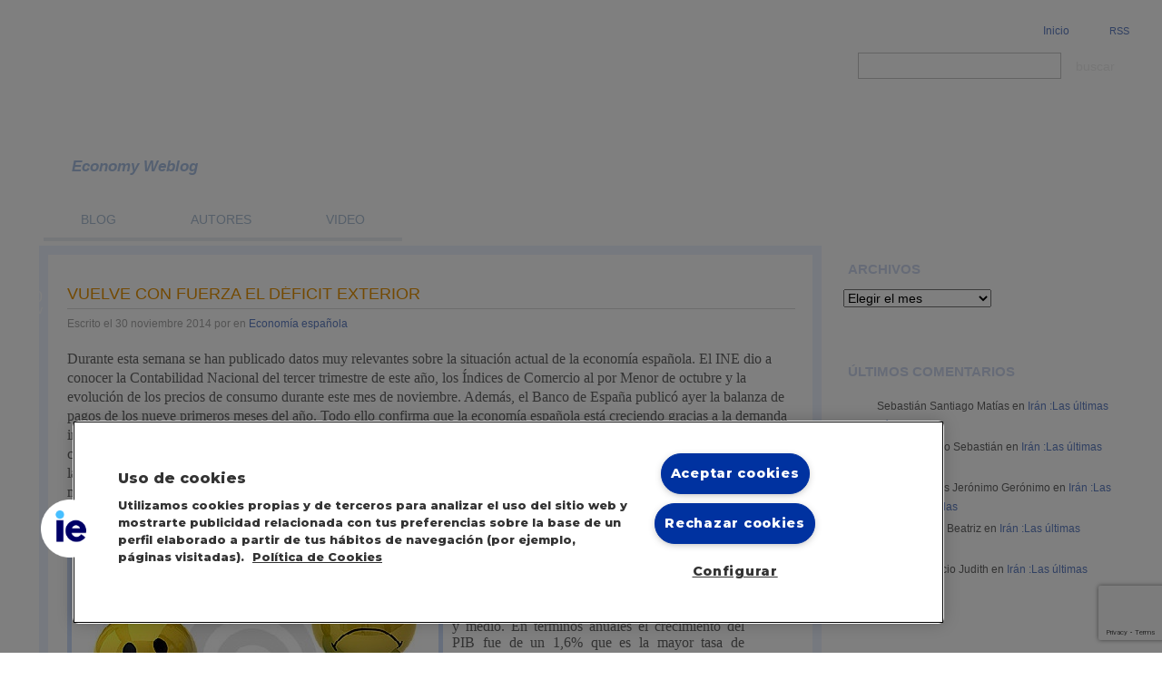

--- FILE ---
content_type: text/html; charset=UTF-8
request_url: https://economy.blogs.ie.edu/archives/2014/11/vuelve-con-fuerza-el-deficit-exterior/
body_size: 29783
content:
<!DOCTYPE html PUBLIC "-//W3C//DTD XHTML 1.0 Transitional//EN" "http://www.w3.org/TR/xhtml1/DTD/xhtml1-transitional.dtd">
<html xmlns="http://www.w3.org/1999/xhtml" lang="es-ES">

<head profile="http://gmpg.org/xfn/11">
	<meta http-equiv="Content-Type" content="text/html; charset=UTF-8" />
	<title>Economy WeblogVuelve con fuerza el déficit exterior | Economy Weblog | IE Business School</title>

	<link rel="alternate" type="application/rss+xml" title="RSS 2.0" href="https://economy.blogs.ie.edu/feed/" />
	<link rel="alternate" type="text/xml" title="RSS .92" href="https://economy.blogs.ie.edu/feed/rss/" />
	<link rel="alternate" type="application/atom+xml" title="Atom 1.0" href="https://economy.blogs.ie.edu/feed/atom/" />

	<link rel="pingback" href="https://economy.blogs.ie.edu/xmlrpc.php" />

	<link data-minify="1" rel="stylesheet" href="https://economy.blogs.ie.edu/wp-content/cache/cache_sites/572/572/economy.blogs.ie.edu/wp-content/cache/min/572/wp-content/themes/IEComunidades/style.css?ver=1768288684&wpr_t=1768553183" type="text/css" />
	<link rel="stylesheet" href="https://economy.blogs.ie.edu/wp-content/themes/IEComunidades/style_extra.css?v=17" type="text/css" />

		<link rel='archives' title='junio 2023' href='https://economy.blogs.ie.edu/archives/2023/06/' />
	<link rel='archives' title='septiembre 2022' href='https://economy.blogs.ie.edu/archives/2022/09/' />
	<link rel='archives' title='marzo 2022' href='https://economy.blogs.ie.edu/archives/2022/03/' />
	<link rel='archives' title='enero 2022' href='https://economy.blogs.ie.edu/archives/2022/01/' />
	<link rel='archives' title='julio 2020' href='https://economy.blogs.ie.edu/archives/2020/07/' />
	<link rel='archives' title='marzo 2020' href='https://economy.blogs.ie.edu/archives/2020/03/' />
	<link rel='archives' title='diciembre 2019' href='https://economy.blogs.ie.edu/archives/2019/12/' />
	<link rel='archives' title='octubre 2019' href='https://economy.blogs.ie.edu/archives/2019/10/' />
	<link rel='archives' title='septiembre 2019' href='https://economy.blogs.ie.edu/archives/2019/09/' />
	<link rel='archives' title='agosto 2019' href='https://economy.blogs.ie.edu/archives/2019/08/' />
	<link rel='archives' title='julio 2019' href='https://economy.blogs.ie.edu/archives/2019/07/' />
	<link rel='archives' title='abril 2019' href='https://economy.blogs.ie.edu/archives/2019/04/' />
	<link rel='archives' title='marzo 2019' href='https://economy.blogs.ie.edu/archives/2019/03/' />
	<link rel='archives' title='febrero 2019' href='https://economy.blogs.ie.edu/archives/2019/02/' />
	<link rel='archives' title='enero 2019' href='https://economy.blogs.ie.edu/archives/2019/01/' />
	<link rel='archives' title='diciembre 2018' href='https://economy.blogs.ie.edu/archives/2018/12/' />
	<link rel='archives' title='noviembre 2018' href='https://economy.blogs.ie.edu/archives/2018/11/' />
	<link rel='archives' title='octubre 2018' href='https://economy.blogs.ie.edu/archives/2018/10/' />
	<link rel='archives' title='julio 2018' href='https://economy.blogs.ie.edu/archives/2018/07/' />
	<link rel='archives' title='junio 2018' href='https://economy.blogs.ie.edu/archives/2018/06/' />
	<link rel='archives' title='abril 2018' href='https://economy.blogs.ie.edu/archives/2018/04/' />
	<link rel='archives' title='marzo 2018' href='https://economy.blogs.ie.edu/archives/2018/03/' />
	<link rel='archives' title='febrero 2018' href='https://economy.blogs.ie.edu/archives/2018/02/' />
	<link rel='archives' title='enero 2018' href='https://economy.blogs.ie.edu/archives/2018/01/' />
	<link rel='archives' title='diciembre 2017' href='https://economy.blogs.ie.edu/archives/2017/12/' />
	<link rel='archives' title='noviembre 2017' href='https://economy.blogs.ie.edu/archives/2017/11/' />
	<link rel='archives' title='octubre 2017' href='https://economy.blogs.ie.edu/archives/2017/10/' />
	<link rel='archives' title='septiembre 2017' href='https://economy.blogs.ie.edu/archives/2017/09/' />
	<link rel='archives' title='julio 2017' href='https://economy.blogs.ie.edu/archives/2017/07/' />
	<link rel='archives' title='junio 2017' href='https://economy.blogs.ie.edu/archives/2017/06/' />
	<link rel='archives' title='mayo 2017' href='https://economy.blogs.ie.edu/archives/2017/05/' />
	<link rel='archives' title='abril 2017' href='https://economy.blogs.ie.edu/archives/2017/04/' />
	<link rel='archives' title='marzo 2017' href='https://economy.blogs.ie.edu/archives/2017/03/' />
	<link rel='archives' title='febrero 2017' href='https://economy.blogs.ie.edu/archives/2017/02/' />
	<link rel='archives' title='enero 2017' href='https://economy.blogs.ie.edu/archives/2017/01/' />
	<link rel='archives' title='diciembre 2016' href='https://economy.blogs.ie.edu/archives/2016/12/' />
	<link rel='archives' title='noviembre 2016' href='https://economy.blogs.ie.edu/archives/2016/11/' />
	<link rel='archives' title='octubre 2016' href='https://economy.blogs.ie.edu/archives/2016/10/' />
	<link rel='archives' title='septiembre 2016' href='https://economy.blogs.ie.edu/archives/2016/09/' />
	<link rel='archives' title='agosto 2016' href='https://economy.blogs.ie.edu/archives/2016/08/' />
	<link rel='archives' title='julio 2016' href='https://economy.blogs.ie.edu/archives/2016/07/' />
	<link rel='archives' title='junio 2016' href='https://economy.blogs.ie.edu/archives/2016/06/' />
	<link rel='archives' title='abril 2016' href='https://economy.blogs.ie.edu/archives/2016/04/' />
	<link rel='archives' title='marzo 2016' href='https://economy.blogs.ie.edu/archives/2016/03/' />
	<link rel='archives' title='febrero 2016' href='https://economy.blogs.ie.edu/archives/2016/02/' />
	<link rel='archives' title='enero 2016' href='https://economy.blogs.ie.edu/archives/2016/01/' />
	<link rel='archives' title='diciembre 2015' href='https://economy.blogs.ie.edu/archives/2015/12/' />
	<link rel='archives' title='noviembre 2015' href='https://economy.blogs.ie.edu/archives/2015/11/' />
	<link rel='archives' title='octubre 2015' href='https://economy.blogs.ie.edu/archives/2015/10/' />
	<link rel='archives' title='septiembre 2015' href='https://economy.blogs.ie.edu/archives/2015/09/' />
	<link rel='archives' title='agosto 2015' href='https://economy.blogs.ie.edu/archives/2015/08/' />
	<link rel='archives' title='julio 2015' href='https://economy.blogs.ie.edu/archives/2015/07/' />
	<link rel='archives' title='junio 2015' href='https://economy.blogs.ie.edu/archives/2015/06/' />
	<link rel='archives' title='mayo 2015' href='https://economy.blogs.ie.edu/archives/2015/05/' />
	<link rel='archives' title='abril 2015' href='https://economy.blogs.ie.edu/archives/2015/04/' />
	<link rel='archives' title='marzo 2015' href='https://economy.blogs.ie.edu/archives/2015/03/' />
	<link rel='archives' title='febrero 2015' href='https://economy.blogs.ie.edu/archives/2015/02/' />
	<link rel='archives' title='enero 2015' href='https://economy.blogs.ie.edu/archives/2015/01/' />
	<link rel='archives' title='diciembre 2014' href='https://economy.blogs.ie.edu/archives/2014/12/' />
	<link rel='archives' title='noviembre 2014' href='https://economy.blogs.ie.edu/archives/2014/11/' />
	<link rel='archives' title='octubre 2014' href='https://economy.blogs.ie.edu/archives/2014/10/' />
	<link rel='archives' title='septiembre 2014' href='https://economy.blogs.ie.edu/archives/2014/09/' />
	<link rel='archives' title='agosto 2014' href='https://economy.blogs.ie.edu/archives/2014/08/' />
	<link rel='archives' title='julio 2014' href='https://economy.blogs.ie.edu/archives/2014/07/' />
	<link rel='archives' title='junio 2014' href='https://economy.blogs.ie.edu/archives/2014/06/' />
	<link rel='archives' title='mayo 2014' href='https://economy.blogs.ie.edu/archives/2014/05/' />
	<link rel='archives' title='abril 2014' href='https://economy.blogs.ie.edu/archives/2014/04/' />
	<link rel='archives' title='marzo 2014' href='https://economy.blogs.ie.edu/archives/2014/03/' />
	<link rel='archives' title='febrero 2014' href='https://economy.blogs.ie.edu/archives/2014/02/' />
	<link rel='archives' title='enero 2014' href='https://economy.blogs.ie.edu/archives/2014/01/' />
	<link rel='archives' title='diciembre 2013' href='https://economy.blogs.ie.edu/archives/2013/12/' />
	<link rel='archives' title='noviembre 2013' href='https://economy.blogs.ie.edu/archives/2013/11/' />
	<link rel='archives' title='octubre 2013' href='https://economy.blogs.ie.edu/archives/2013/10/' />
	<link rel='archives' title='septiembre 2013' href='https://economy.blogs.ie.edu/archives/2013/09/' />
	<link rel='archives' title='agosto 2013' href='https://economy.blogs.ie.edu/archives/2013/08/' />
	<link rel='archives' title='julio 2013' href='https://economy.blogs.ie.edu/archives/2013/07/' />
	<link rel='archives' title='junio 2013' href='https://economy.blogs.ie.edu/archives/2013/06/' />
	<link rel='archives' title='mayo 2013' href='https://economy.blogs.ie.edu/archives/2013/05/' />
	<link rel='archives' title='abril 2013' href='https://economy.blogs.ie.edu/archives/2013/04/' />
	<link rel='archives' title='marzo 2013' href='https://economy.blogs.ie.edu/archives/2013/03/' />
	<link rel='archives' title='febrero 2013' href='https://economy.blogs.ie.edu/archives/2013/02/' />
	<link rel='archives' title='enero 2013' href='https://economy.blogs.ie.edu/archives/2013/01/' />
	<link rel='archives' title='diciembre 2012' href='https://economy.blogs.ie.edu/archives/2012/12/' />
	<link rel='archives' title='noviembre 2012' href='https://economy.blogs.ie.edu/archives/2012/11/' />
	<link rel='archives' title='octubre 2012' href='https://economy.blogs.ie.edu/archives/2012/10/' />
	<link rel='archives' title='septiembre 2012' href='https://economy.blogs.ie.edu/archives/2012/09/' />
	<link rel='archives' title='agosto 2012' href='https://economy.blogs.ie.edu/archives/2012/08/' />
	<link rel='archives' title='julio 2012' href='https://economy.blogs.ie.edu/archives/2012/07/' />
	<link rel='archives' title='junio 2012' href='https://economy.blogs.ie.edu/archives/2012/06/' />
	<link rel='archives' title='mayo 2012' href='https://economy.blogs.ie.edu/archives/2012/05/' />
	<link rel='archives' title='abril 2012' href='https://economy.blogs.ie.edu/archives/2012/04/' />
	<link rel='archives' title='marzo 2012' href='https://economy.blogs.ie.edu/archives/2012/03/' />
	<link rel='archives' title='febrero 2012' href='https://economy.blogs.ie.edu/archives/2012/02/' />
	<link rel='archives' title='enero 2012' href='https://economy.blogs.ie.edu/archives/2012/01/' />
	<link rel='archives' title='diciembre 2011' href='https://economy.blogs.ie.edu/archives/2011/12/' />
	<link rel='archives' title='noviembre 2011' href='https://economy.blogs.ie.edu/archives/2011/11/' />
	<link rel='archives' title='octubre 2011' href='https://economy.blogs.ie.edu/archives/2011/10/' />
	<link rel='archives' title='septiembre 2011' href='https://economy.blogs.ie.edu/archives/2011/09/' />
	<link rel='archives' title='agosto 2011' href='https://economy.blogs.ie.edu/archives/2011/08/' />
	<link rel='archives' title='julio 2011' href='https://economy.blogs.ie.edu/archives/2011/07/' />
	<link rel='archives' title='junio 2011' href='https://economy.blogs.ie.edu/archives/2011/06/' />
	<link rel='archives' title='mayo 2011' href='https://economy.blogs.ie.edu/archives/2011/05/' />
	<link rel='archives' title='abril 2011' href='https://economy.blogs.ie.edu/archives/2011/04/' />
	<link rel='archives' title='marzo 2011' href='https://economy.blogs.ie.edu/archives/2011/03/' />
	<link rel='archives' title='febrero 2011' href='https://economy.blogs.ie.edu/archives/2011/02/' />
	<link rel='archives' title='enero 2011' href='https://economy.blogs.ie.edu/archives/2011/01/' />
	<link rel='archives' title='diciembre 2010' href='https://economy.blogs.ie.edu/archives/2010/12/' />
	<link rel='archives' title='noviembre 2010' href='https://economy.blogs.ie.edu/archives/2010/11/' />
	<link rel='archives' title='octubre 2010' href='https://economy.blogs.ie.edu/archives/2010/10/' />
	<link rel='archives' title='septiembre 2010' href='https://economy.blogs.ie.edu/archives/2010/09/' />
	<link rel='archives' title='agosto 2010' href='https://economy.blogs.ie.edu/archives/2010/08/' />
	<link rel='archives' title='julio 2010' href='https://economy.blogs.ie.edu/archives/2010/07/' />
	<link rel='archives' title='junio 2010' href='https://economy.blogs.ie.edu/archives/2010/06/' />
	<link rel='archives' title='mayo 2010' href='https://economy.blogs.ie.edu/archives/2010/05/' />
	<link rel='archives' title='abril 2010' href='https://economy.blogs.ie.edu/archives/2010/04/' />
	<link rel='archives' title='marzo 2010' href='https://economy.blogs.ie.edu/archives/2010/03/' />
	<link rel='archives' title='febrero 2010' href='https://economy.blogs.ie.edu/archives/2010/02/' />
	<link rel='archives' title='enero 2010' href='https://economy.blogs.ie.edu/archives/2010/01/' />
	<link rel='archives' title='diciembre 2009' href='https://economy.blogs.ie.edu/archives/2009/12/' />
	<link rel='archives' title='noviembre 2009' href='https://economy.blogs.ie.edu/archives/2009/11/' />
	<link rel='archives' title='octubre 2009' href='https://economy.blogs.ie.edu/archives/2009/10/' />
	<link rel='archives' title='septiembre 2009' href='https://economy.blogs.ie.edu/archives/2009/09/' />
	<link rel='archives' title='agosto 2009' href='https://economy.blogs.ie.edu/archives/2009/08/' />
	<link rel='archives' title='julio 2009' href='https://economy.blogs.ie.edu/archives/2009/07/' />
	<link rel='archives' title='junio 2009' href='https://economy.blogs.ie.edu/archives/2009/06/' />
	<link rel='archives' title='mayo 2009' href='https://economy.blogs.ie.edu/archives/2009/05/' />
	<link rel='archives' title='abril 2009' href='https://economy.blogs.ie.edu/archives/2009/04/' />
	<link rel='archives' title='marzo 2009' href='https://economy.blogs.ie.edu/archives/2009/03/' />
	<link rel='archives' title='febrero 2009' href='https://economy.blogs.ie.edu/archives/2009/02/' />
	<link rel='archives' title='enero 2009' href='https://economy.blogs.ie.edu/archives/2009/01/' />
	<link rel='archives' title='diciembre 2008' href='https://economy.blogs.ie.edu/archives/2008/12/' />
	<link rel='archives' title='noviembre 2008' href='https://economy.blogs.ie.edu/archives/2008/11/' />
	<link rel='archives' title='octubre 2008' href='https://economy.blogs.ie.edu/archives/2008/10/' />
	<link rel='archives' title='septiembre 2008' href='https://economy.blogs.ie.edu/archives/2008/09/' />
	<link rel='archives' title='agosto 2008' href='https://economy.blogs.ie.edu/archives/2008/08/' />
	<link rel='archives' title='julio 2008' href='https://economy.blogs.ie.edu/archives/2008/07/' />
	<link rel='archives' title='junio 2008' href='https://economy.blogs.ie.edu/archives/2008/06/' />
	<link rel='archives' title='mayo 2008' href='https://economy.blogs.ie.edu/archives/2008/05/' />
	<link rel='archives' title='abril 2008' href='https://economy.blogs.ie.edu/archives/2008/04/' />
	<link rel='archives' title='marzo 2008' href='https://economy.blogs.ie.edu/archives/2008/03/' />
	<link rel='archives' title='febrero 2008' href='https://economy.blogs.ie.edu/archives/2008/02/' />
	<link rel='archives' title='enero 2008' href='https://economy.blogs.ie.edu/archives/2008/01/' />
	<link rel='archives' title='diciembre 2007' href='https://economy.blogs.ie.edu/archives/2007/12/' />
	<link rel='archives' title='noviembre 2007' href='https://economy.blogs.ie.edu/archives/2007/11/' />
	<link rel='archives' title='octubre 2007' href='https://economy.blogs.ie.edu/archives/2007/10/' />
	<link rel='archives' title='septiembre 2007' href='https://economy.blogs.ie.edu/archives/2007/09/' />
	<link rel='archives' title='agosto 2007' href='https://economy.blogs.ie.edu/archives/2007/08/' />
	<link rel='archives' title='julio 2007' href='https://economy.blogs.ie.edu/archives/2007/07/' />
	<link rel='archives' title='junio 2007' href='https://economy.blogs.ie.edu/archives/2007/06/' />
	<link rel='archives' title='mayo 2007' href='https://economy.blogs.ie.edu/archives/2007/05/' />
	<link rel='archives' title='abril 2007' href='https://economy.blogs.ie.edu/archives/2007/04/' />
	<link rel='archives' title='marzo 2007' href='https://economy.blogs.ie.edu/archives/2007/03/' />
	<link rel='archives' title='febrero 2007' href='https://economy.blogs.ie.edu/archives/2007/02/' />
	<link rel='archives' title='enero 2007' href='https://economy.blogs.ie.edu/archives/2007/01/' />
	<link rel='archives' title='diciembre 2006' href='https://economy.blogs.ie.edu/archives/2006/12/' />
	<link rel='archives' title='noviembre 2006' href='https://economy.blogs.ie.edu/archives/2006/11/' />
	<link rel='archives' title='octubre 2006' href='https://economy.blogs.ie.edu/archives/2006/10/' />
	<link rel='archives' title='septiembre 2006' href='https://economy.blogs.ie.edu/archives/2006/09/' />
	<link rel='archives' title='agosto 2006' href='https://economy.blogs.ie.edu/archives/2006/08/' />
	<link rel='archives' title='julio 2006' href='https://economy.blogs.ie.edu/archives/2006/07/' />
	<link rel='archives' title='junio 2006' href='https://economy.blogs.ie.edu/archives/2006/06/' />

	
<style>
.eucookielaw { position: fixed; bottom: 0; width: 100%; margin: 0; padding: 0; background: #808080; clear: both; color: #fff; display: none; font: 300 1em/1.5em arial; z-index: 2147483648; }
.eucookielaw p { margin: 0; padding: 1.5em 1.5rem 1.5rem 6rem; }
.eucookielaw span.bot-aceptar { background-color: #069; border-radius: 5px; color: #fff; cursor: pointer; display: inline-block; font-size: 0.9em !important; margin: 0 0 0 0.5em; padding: 0.15em 0.5em; text-align: center; text-decoration: none; }
</style>
<meta name='robots' content='index, follow, max-image-preview:large, max-snippet:-1, max-video-preview:-1' />

	<!-- This site is optimized with the Yoast SEO plugin v26.7 - https://yoast.com/wordpress/plugins/seo/ -->
	<meta name="description" content="Durante esta semana se han publicado datos muy relevantes sobre la situación actual de la economía española. El INE dio a conocer la Contabilidad Nacional" />
	<link rel="canonical" href="https://economy.blogs.ie.edu/archives/2014/11/vuelve-con-fuerza-el-deficit-exterior/" />
	<meta property="og:locale" content="es_ES" />
	<meta property="og:type" content="article" />
	<meta property="og:title" content="Vuelve con fuerza el déficit exterior | Economy Weblog" />
	<meta property="og:description" content="Durante esta semana se han publicado datos muy relevantes sobre la situación actual de la economía española. El INE dio a conocer la Contabilidad Nacional" />
	<meta property="og:url" content="https://economy.blogs.ie.edu/archives/2014/11/vuelve-con-fuerza-el-deficit-exterior/" />
	<meta property="og:site_name" content="Economy Weblog" />
	<meta property="article:published_time" content="2014-11-30T11:37:09+00:00" />
	<meta property="article:modified_time" content="2014-11-30T11:46:19+00:00" />
	<meta property="og:image" content="https://economy.blogs.ie.edu/wp-content/uploads/sites/572/2014/11/desequlibrio.jpg" />
	<meta property="og:image:width" content="400" />
	<meta property="og:image:height" content="238" />
	<meta property="og:image:type" content="image/jpeg" />
	<meta name="twitter:card" content="summary_large_image" />
	<meta name="twitter:label1" content="Escrito por" />
	<meta name="twitter:data1" content="" />
	<meta name="twitter:label2" content="Tiempo de lectura" />
	<meta name="twitter:data2" content="8 minutos" />
	<script type="application/ld+json" class="yoast-schema-graph">{"@context":"https://schema.org","@graph":[{"@type":"Article","@id":"https://economy.blogs.ie.edu/archives/2014/11/vuelve-con-fuerza-el-deficit-exterior/#article","isPartOf":{"@id":"https://economy.blogs.ie.edu/archives/2014/11/vuelve-con-fuerza-el-deficit-exterior/"},"author":{"name":"","@id":""},"headline":"Vuelve con fuerza el déficit exterior","datePublished":"2014-11-30T11:37:09+00:00","dateModified":"2014-11-30T11:46:19+00:00","mainEntityOfPage":{"@id":"https://economy.blogs.ie.edu/archives/2014/11/vuelve-con-fuerza-el-deficit-exterior/"},"wordCount":1536,"commentCount":2,"image":{"@id":"https://economy.blogs.ie.edu/archives/2014/11/vuelve-con-fuerza-el-deficit-exterior/#primaryimage"},"thumbnailUrl":"https://economy.blogs.ie.edu/files/2014/11/desequlibrio.jpg","articleSection":["Economía española"],"inLanguage":"es","potentialAction":[{"@type":"CommentAction","name":"Comment","target":["https://economy.blogs.ie.edu/archives/2014/11/vuelve-con-fuerza-el-deficit-exterior/#respond"]}]},{"@type":"WebPage","@id":"https://economy.blogs.ie.edu/archives/2014/11/vuelve-con-fuerza-el-deficit-exterior/","url":"https://economy.blogs.ie.edu/archives/2014/11/vuelve-con-fuerza-el-deficit-exterior/","name":"Vuelve con fuerza el déficit exterior | Economy Weblog","isPartOf":{"@id":"https://economy.blogs.ie.edu/#website"},"primaryImageOfPage":{"@id":"https://economy.blogs.ie.edu/archives/2014/11/vuelve-con-fuerza-el-deficit-exterior/#primaryimage"},"image":{"@id":"https://economy.blogs.ie.edu/archives/2014/11/vuelve-con-fuerza-el-deficit-exterior/#primaryimage"},"thumbnailUrl":"https://economy.blogs.ie.edu/files/2014/11/desequlibrio.jpg","datePublished":"2014-11-30T11:37:09+00:00","dateModified":"2014-11-30T11:46:19+00:00","author":{"@id":""},"description":"Durante esta semana se han publicado datos muy relevantes sobre la situación actual de la economía española. El INE dio a conocer la Contabilidad Nacional","breadcrumb":{"@id":"https://economy.blogs.ie.edu/archives/2014/11/vuelve-con-fuerza-el-deficit-exterior/#breadcrumb"},"inLanguage":"es","potentialAction":[{"@type":"ReadAction","target":["https://economy.blogs.ie.edu/archives/2014/11/vuelve-con-fuerza-el-deficit-exterior/"]}]},{"@type":"ImageObject","inLanguage":"es","@id":"https://economy.blogs.ie.edu/archives/2014/11/vuelve-con-fuerza-el-deficit-exterior/#primaryimage","url":"https://economy.blogs.ie.edu/files/2014/11/desequlibrio.jpg","contentUrl":"https://economy.blogs.ie.edu/files/2014/11/desequlibrio.jpg"},{"@type":"BreadcrumbList","@id":"https://economy.blogs.ie.edu/archives/2014/11/vuelve-con-fuerza-el-deficit-exterior/#breadcrumb","itemListElement":[{"@type":"ListItem","position":1,"name":"Portada","item":"https://economy.blogs.ie.edu/"},{"@type":"ListItem","position":2,"name":"Vuelve con fuerza el déficit exterior"}]},{"@type":"WebSite","@id":"https://economy.blogs.ie.edu/#website","url":"https://economy.blogs.ie.edu/","name":"Economy Weblog","description":"Economy Weblog","potentialAction":[{"@type":"SearchAction","target":{"@type":"EntryPoint","urlTemplate":"https://economy.blogs.ie.edu/?s={search_term_string}"},"query-input":{"@type":"PropertyValueSpecification","valueRequired":true,"valueName":"search_term_string"}}],"inLanguage":"es"},{"@type":"Person","@id":"","url":"https://economy.blogs.ie.edu/archives/author/"}]}</script>
	<!-- / Yoast SEO plugin. -->



<script data-pagespeed-no-defer>var dataLayer = dataLayer || [];</script>

<link rel="alternate" type="application/rss+xml" title="Economy Weblog &raquo; Comentario Vuelve con fuerza el déficit exterior del feed" href="https://economy.blogs.ie.edu/archives/2014/11/vuelve-con-fuerza-el-deficit-exterior/feed/" />
<link rel="alternate" title="oEmbed (JSON)" type="application/json+oembed" href="https://economy.blogs.ie.edu/wp-json/oembed/1.0/embed?url=https%3A%2F%2Feconomy.blogs.ie.edu%2Farchives%2F2014%2F11%2Fvuelve-con-fuerza-el-deficit-exterior%2F" />
<link rel="alternate" title="oEmbed (XML)" type="text/xml+oembed" href="https://economy.blogs.ie.edu/wp-json/oembed/1.0/embed?url=https%3A%2F%2Feconomy.blogs.ie.edu%2Farchives%2F2014%2F11%2Fvuelve-con-fuerza-el-deficit-exterior%2F&#038;format=xml" />
<style id='wp-img-auto-sizes-contain-inline-css' type='text/css'>
img:is([sizes=auto i],[sizes^="auto," i]){contain-intrinsic-size:3000px 1500px}
/*# sourceURL=wp-img-auto-sizes-contain-inline-css */
</style>
<style id='wp-emoji-styles-inline-css' type='text/css'>

	img.wp-smiley, img.emoji {
		display: inline !important;
		border: none !important;
		box-shadow: none !important;
		height: 1em !important;
		width: 1em !important;
		margin: 0 0.07em !important;
		vertical-align: -0.1em !important;
		background: none !important;
		padding: 0 !important;
	}
/*# sourceURL=wp-emoji-styles-inline-css */
</style>
<link rel='stylesheet' id='wp-block-library-css' href='https://economy.blogs.ie.edu/wp-includes/css/dist/block-library/style.min.css?ver=6.9' type='text/css' media='all' />
<style id='global-styles-inline-css' type='text/css'>
:root{--wp--preset--aspect-ratio--square: 1;--wp--preset--aspect-ratio--4-3: 4/3;--wp--preset--aspect-ratio--3-4: 3/4;--wp--preset--aspect-ratio--3-2: 3/2;--wp--preset--aspect-ratio--2-3: 2/3;--wp--preset--aspect-ratio--16-9: 16/9;--wp--preset--aspect-ratio--9-16: 9/16;--wp--preset--color--black: #000000;--wp--preset--color--cyan-bluish-gray: #abb8c3;--wp--preset--color--white: #ffffff;--wp--preset--color--pale-pink: #f78da7;--wp--preset--color--vivid-red: #cf2e2e;--wp--preset--color--luminous-vivid-orange: #ff6900;--wp--preset--color--luminous-vivid-amber: #fcb900;--wp--preset--color--light-green-cyan: #7bdcb5;--wp--preset--color--vivid-green-cyan: #00d084;--wp--preset--color--pale-cyan-blue: #8ed1fc;--wp--preset--color--vivid-cyan-blue: #0693e3;--wp--preset--color--vivid-purple: #9b51e0;--wp--preset--gradient--vivid-cyan-blue-to-vivid-purple: linear-gradient(135deg,rgb(6,147,227) 0%,rgb(155,81,224) 100%);--wp--preset--gradient--light-green-cyan-to-vivid-green-cyan: linear-gradient(135deg,rgb(122,220,180) 0%,rgb(0,208,130) 100%);--wp--preset--gradient--luminous-vivid-amber-to-luminous-vivid-orange: linear-gradient(135deg,rgb(252,185,0) 0%,rgb(255,105,0) 100%);--wp--preset--gradient--luminous-vivid-orange-to-vivid-red: linear-gradient(135deg,rgb(255,105,0) 0%,rgb(207,46,46) 100%);--wp--preset--gradient--very-light-gray-to-cyan-bluish-gray: linear-gradient(135deg,rgb(238,238,238) 0%,rgb(169,184,195) 100%);--wp--preset--gradient--cool-to-warm-spectrum: linear-gradient(135deg,rgb(74,234,220) 0%,rgb(151,120,209) 20%,rgb(207,42,186) 40%,rgb(238,44,130) 60%,rgb(251,105,98) 80%,rgb(254,248,76) 100%);--wp--preset--gradient--blush-light-purple: linear-gradient(135deg,rgb(255,206,236) 0%,rgb(152,150,240) 100%);--wp--preset--gradient--blush-bordeaux: linear-gradient(135deg,rgb(254,205,165) 0%,rgb(254,45,45) 50%,rgb(107,0,62) 100%);--wp--preset--gradient--luminous-dusk: linear-gradient(135deg,rgb(255,203,112) 0%,rgb(199,81,192) 50%,rgb(65,88,208) 100%);--wp--preset--gradient--pale-ocean: linear-gradient(135deg,rgb(255,245,203) 0%,rgb(182,227,212) 50%,rgb(51,167,181) 100%);--wp--preset--gradient--electric-grass: linear-gradient(135deg,rgb(202,248,128) 0%,rgb(113,206,126) 100%);--wp--preset--gradient--midnight: linear-gradient(135deg,rgb(2,3,129) 0%,rgb(40,116,252) 100%);--wp--preset--font-size--small: 13px;--wp--preset--font-size--medium: 20px;--wp--preset--font-size--large: 36px;--wp--preset--font-size--x-large: 42px;--wp--preset--spacing--20: 0.44rem;--wp--preset--spacing--30: 0.67rem;--wp--preset--spacing--40: 1rem;--wp--preset--spacing--50: 1.5rem;--wp--preset--spacing--60: 2.25rem;--wp--preset--spacing--70: 3.38rem;--wp--preset--spacing--80: 5.06rem;--wp--preset--shadow--natural: 6px 6px 9px rgba(0, 0, 0, 0.2);--wp--preset--shadow--deep: 12px 12px 50px rgba(0, 0, 0, 0.4);--wp--preset--shadow--sharp: 6px 6px 0px rgba(0, 0, 0, 0.2);--wp--preset--shadow--outlined: 6px 6px 0px -3px rgb(255, 255, 255), 6px 6px rgb(0, 0, 0);--wp--preset--shadow--crisp: 6px 6px 0px rgb(0, 0, 0);}:where(.is-layout-flex){gap: 0.5em;}:where(.is-layout-grid){gap: 0.5em;}body .is-layout-flex{display: flex;}.is-layout-flex{flex-wrap: wrap;align-items: center;}.is-layout-flex > :is(*, div){margin: 0;}body .is-layout-grid{display: grid;}.is-layout-grid > :is(*, div){margin: 0;}:where(.wp-block-columns.is-layout-flex){gap: 2em;}:where(.wp-block-columns.is-layout-grid){gap: 2em;}:where(.wp-block-post-template.is-layout-flex){gap: 1.25em;}:where(.wp-block-post-template.is-layout-grid){gap: 1.25em;}.has-black-color{color: var(--wp--preset--color--black) !important;}.has-cyan-bluish-gray-color{color: var(--wp--preset--color--cyan-bluish-gray) !important;}.has-white-color{color: var(--wp--preset--color--white) !important;}.has-pale-pink-color{color: var(--wp--preset--color--pale-pink) !important;}.has-vivid-red-color{color: var(--wp--preset--color--vivid-red) !important;}.has-luminous-vivid-orange-color{color: var(--wp--preset--color--luminous-vivid-orange) !important;}.has-luminous-vivid-amber-color{color: var(--wp--preset--color--luminous-vivid-amber) !important;}.has-light-green-cyan-color{color: var(--wp--preset--color--light-green-cyan) !important;}.has-vivid-green-cyan-color{color: var(--wp--preset--color--vivid-green-cyan) !important;}.has-pale-cyan-blue-color{color: var(--wp--preset--color--pale-cyan-blue) !important;}.has-vivid-cyan-blue-color{color: var(--wp--preset--color--vivid-cyan-blue) !important;}.has-vivid-purple-color{color: var(--wp--preset--color--vivid-purple) !important;}.has-black-background-color{background-color: var(--wp--preset--color--black) !important;}.has-cyan-bluish-gray-background-color{background-color: var(--wp--preset--color--cyan-bluish-gray) !important;}.has-white-background-color{background-color: var(--wp--preset--color--white) !important;}.has-pale-pink-background-color{background-color: var(--wp--preset--color--pale-pink) !important;}.has-vivid-red-background-color{background-color: var(--wp--preset--color--vivid-red) !important;}.has-luminous-vivid-orange-background-color{background-color: var(--wp--preset--color--luminous-vivid-orange) !important;}.has-luminous-vivid-amber-background-color{background-color: var(--wp--preset--color--luminous-vivid-amber) !important;}.has-light-green-cyan-background-color{background-color: var(--wp--preset--color--light-green-cyan) !important;}.has-vivid-green-cyan-background-color{background-color: var(--wp--preset--color--vivid-green-cyan) !important;}.has-pale-cyan-blue-background-color{background-color: var(--wp--preset--color--pale-cyan-blue) !important;}.has-vivid-cyan-blue-background-color{background-color: var(--wp--preset--color--vivid-cyan-blue) !important;}.has-vivid-purple-background-color{background-color: var(--wp--preset--color--vivid-purple) !important;}.has-black-border-color{border-color: var(--wp--preset--color--black) !important;}.has-cyan-bluish-gray-border-color{border-color: var(--wp--preset--color--cyan-bluish-gray) !important;}.has-white-border-color{border-color: var(--wp--preset--color--white) !important;}.has-pale-pink-border-color{border-color: var(--wp--preset--color--pale-pink) !important;}.has-vivid-red-border-color{border-color: var(--wp--preset--color--vivid-red) !important;}.has-luminous-vivid-orange-border-color{border-color: var(--wp--preset--color--luminous-vivid-orange) !important;}.has-luminous-vivid-amber-border-color{border-color: var(--wp--preset--color--luminous-vivid-amber) !important;}.has-light-green-cyan-border-color{border-color: var(--wp--preset--color--light-green-cyan) !important;}.has-vivid-green-cyan-border-color{border-color: var(--wp--preset--color--vivid-green-cyan) !important;}.has-pale-cyan-blue-border-color{border-color: var(--wp--preset--color--pale-cyan-blue) !important;}.has-vivid-cyan-blue-border-color{border-color: var(--wp--preset--color--vivid-cyan-blue) !important;}.has-vivid-purple-border-color{border-color: var(--wp--preset--color--vivid-purple) !important;}.has-vivid-cyan-blue-to-vivid-purple-gradient-background{background: var(--wp--preset--gradient--vivid-cyan-blue-to-vivid-purple) !important;}.has-light-green-cyan-to-vivid-green-cyan-gradient-background{background: var(--wp--preset--gradient--light-green-cyan-to-vivid-green-cyan) !important;}.has-luminous-vivid-amber-to-luminous-vivid-orange-gradient-background{background: var(--wp--preset--gradient--luminous-vivid-amber-to-luminous-vivid-orange) !important;}.has-luminous-vivid-orange-to-vivid-red-gradient-background{background: var(--wp--preset--gradient--luminous-vivid-orange-to-vivid-red) !important;}.has-very-light-gray-to-cyan-bluish-gray-gradient-background{background: var(--wp--preset--gradient--very-light-gray-to-cyan-bluish-gray) !important;}.has-cool-to-warm-spectrum-gradient-background{background: var(--wp--preset--gradient--cool-to-warm-spectrum) !important;}.has-blush-light-purple-gradient-background{background: var(--wp--preset--gradient--blush-light-purple) !important;}.has-blush-bordeaux-gradient-background{background: var(--wp--preset--gradient--blush-bordeaux) !important;}.has-luminous-dusk-gradient-background{background: var(--wp--preset--gradient--luminous-dusk) !important;}.has-pale-ocean-gradient-background{background: var(--wp--preset--gradient--pale-ocean) !important;}.has-electric-grass-gradient-background{background: var(--wp--preset--gradient--electric-grass) !important;}.has-midnight-gradient-background{background: var(--wp--preset--gradient--midnight) !important;}.has-small-font-size{font-size: var(--wp--preset--font-size--small) !important;}.has-medium-font-size{font-size: var(--wp--preset--font-size--medium) !important;}.has-large-font-size{font-size: var(--wp--preset--font-size--large) !important;}.has-x-large-font-size{font-size: var(--wp--preset--font-size--x-large) !important;}
/*# sourceURL=global-styles-inline-css */
</style>

<style id='classic-theme-styles-inline-css' type='text/css'>
/*! This file is auto-generated */
.wp-block-button__link{color:#fff;background-color:#32373c;border-radius:9999px;box-shadow:none;text-decoration:none;padding:calc(.667em + 2px) calc(1.333em + 2px);font-size:1.125em}.wp-block-file__button{background:#32373c;color:#fff;text-decoration:none}
/*# sourceURL=/wp-includes/css/classic-themes.min.css */
</style>
<link data-minify="1" rel='stylesheet' id='ie_accesibility_widget-css-css' href='https://economy.blogs.ie.edu/wp-content/cache/min/572/wp-content/plugins/ie-accesibility-widget/assets/css/style.css?ver=1768288684' type='text/css' media='all' />
<link data-minify="1" rel='stylesheet' id='ie-footer-icons-css' href='https://economy.blogs.ie.edu/wp-content/cache/min/572/wp-content/plugins/ie-footer/assets/ieficomoon/style.css?ver=1768288684' type='text/css' media='all' />
<link data-minify="1" rel='stylesheet' id='ie-footer-css' href='https://economy.blogs.ie.edu/wp-content/cache/min/572/wp-content/plugins/ie-footer/assets/scss/style.css?ver=1768288684' type='text/css' media='all' />
<link rel='stylesheet' id='ieblogs-widgets-style-css' href='https://economy.blogs.ie.edu/wp-content/cache/cache_sites/572/572/economy.blogs.ie.edu/wp-content/mu-plugins/ieblogs-widgets/css/ieblogs-widgets.min.css?ver=2.07&wpr_t=1768553183' type='text/css' media='all' />
<script type="text/javascript" src="https://economy.blogs.ie.edu/wp-content/plugins/wpo365-login/apps/dist/pintra-redirect.js?ver=40.2" id="pintraredirectjs-js" async></script>
<script type="text/javascript" src="https://economy.blogs.ie.edu/wp-includes/js/jquery/jquery.min.js?ver=3.7.1" id="jquery-core-js"></script>
<script type="text/javascript" src="https://economy.blogs.ie.edu/wp-includes/js/jquery/jquery-migrate.min.js?ver=3.4.1" id="jquery-migrate-js"></script>
<link rel="EditURI" type="application/rsd+xml" title="RSD" href="https://economy.blogs.ie.edu/xmlrpc.php?rsd" />
<meta name="generator" content="WordPress 6.9" />
<link rel='shortlink' href='https://economy.blogs.ie.edu/?p=20963' />

<script>
        document.addEventListener('DOMContentLoaded', function () {
            var instagramLinks = document.querySelectorAll('a[href*="instagram.com"]');
            
            instagramLinks.forEach(function(link) {
                if (!link.hasAttribute('aria-label')) {
                    link.setAttribute('aria-label', 'Instagram');
                }
            });
        });
    </script>



<link rel="apple-touch-icon" sizes="57x57" href="https://economy.blogs.ie.edu/wp-content/icons/apple-icon-57x57.png">
<link rel="apple-touch-icon" sizes="60x60" href="https://economy.blogs.ie.edu/wp-content/icons/apple-icon-60x60.png">
<link rel="apple-touch-icon" sizes="72x72" href="https://economy.blogs.ie.edu/wp-content/icons/apple-icon-72x72.png">
<link rel="apple-touch-icon" sizes="76x76" href="https://economy.blogs.ie.edu/wp-content/icons/apple-icon-76x76.png">
<link rel="apple-touch-icon" sizes="114x114" href="https://economy.blogs.ie.edu/wp-content/icons/apple-icon-114x114.png">
<link rel="apple-touch-icon" sizes="120x120" href="https://economy.blogs.ie.edu/wp-content/icons/apple-icon-120x120.png">
<link rel="apple-touch-icon" sizes="144x144" href="https://economy.blogs.ie.edu/wp-content/icons/apple-icon-144x144.png">
<link rel="apple-touch-icon" sizes="152x152" href="https://economy.blogs.ie.edu/wp-content/icons/apple-icon-152x152.png">
<link rel="apple-touch-icon" sizes="180x180" href="https://economy.blogs.ie.edu/wp-content/icons/apple-icon-180x180.png">
<link rel="icon" type="image/png" sizes="192x192"  href="https://economy.blogs.ie.edu/wp-content/icons/android-icon-192x192.png">
<link rel="icon" type="image/png" sizes="32x32" href="https://economy.blogs.ie.edu/wp-content/icons/favicon-32x32.png">
<link rel="icon" type="image/png" sizes="96x96" href="https://economy.blogs.ie.edu/wp-content/icons/favicon-96x96.png">
<link rel="icon" type="image/png" sizes="16x16" href="https://economy.blogs.ie.edu/wp-content/icons/favicon-16x16.png">
<link rel="manifest" href="https://economy.blogs.ie.edu/wp-content/icons/manifest.json">
<meta name="msapplication-TileColor" content="#002e91">
<meta name="msapplication-TileImage" content="https://economy.blogs.ie.edu/wp-content/icons/ms-icon-144x144.png">
<meta name="theme-color" content="#002e91">
	

<style data-context="foundation-flickity-css">/*! Flickity v2.0.2
http://flickity.metafizzy.co
---------------------------------------------- */.flickity-enabled{position:relative}.flickity-enabled:focus{outline:0}.flickity-viewport{overflow:hidden;position:relative;height:100%}.flickity-slider{position:absolute;width:100%;height:100%}.flickity-enabled.is-draggable{-webkit-tap-highlight-color:transparent;tap-highlight-color:transparent;-webkit-user-select:none;-moz-user-select:none;-ms-user-select:none;user-select:none}.flickity-enabled.is-draggable .flickity-viewport{cursor:move;cursor:-webkit-grab;cursor:grab}.flickity-enabled.is-draggable .flickity-viewport.is-pointer-down{cursor:-webkit-grabbing;cursor:grabbing}.flickity-prev-next-button{position:absolute;top:50%;width:44px;height:44px;border:none;border-radius:50%;background:#fff;background:hsla(0,0%,100%,.75);cursor:pointer;-webkit-transform:translateY(-50%);transform:translateY(-50%)}.flickity-prev-next-button:hover{background:#fff}.flickity-prev-next-button:focus{outline:0;box-shadow:0 0 0 5px #09f}.flickity-prev-next-button:active{opacity:.6}.flickity-prev-next-button.previous{left:10px}.flickity-prev-next-button.next{right:10px}.flickity-rtl .flickity-prev-next-button.previous{left:auto;right:10px}.flickity-rtl .flickity-prev-next-button.next{right:auto;left:10px}.flickity-prev-next-button:disabled{opacity:.3;cursor:auto}.flickity-prev-next-button svg{position:absolute;left:20%;top:20%;width:60%;height:60%}.flickity-prev-next-button .arrow{fill:#333}.flickity-page-dots{position:absolute;width:100%;bottom:-25px;padding:0;margin:0;list-style:none;text-align:center;line-height:1}.flickity-rtl .flickity-page-dots{direction:rtl}.flickity-page-dots .dot{display:inline-block;width:10px;height:10px;margin:0 8px;background:#333;border-radius:50%;opacity:.25;cursor:pointer}.flickity-page-dots .dot.is-selected{opacity:1}</style><style data-context="foundation-slideout-css">.slideout-menu{position:fixed;left:0;top:0;bottom:0;right:auto;z-index:0;width:256px;overflow-y:auto;-webkit-overflow-scrolling:touch;display:none}.slideout-menu.pushit-right{left:auto;right:0}.slideout-panel{position:relative;z-index:1;will-change:transform}.slideout-open,.slideout-open .slideout-panel,.slideout-open body{overflow:hidden}.slideout-open .slideout-menu{display:block}.pushit{display:none}</style><style type="text/css">.recentcomments a{display:inline !important;padding:0 !important;margin:0 !important;}</style>
<style type="text/css">
#header .blog-data .blog-data-info .blogname { color: #ffffff; }
#header .blog-data .blog-data-info .blogname A { color: #ffffff; }
#header .blog-data .blog-data-info .blogdesc { color: #abc2e4; }
#header .blog-data .blog-data-info .blogdesc A { color: #abc2e4; }
</style>
<style>.ios7.web-app-mode.has-fixed header{ background-color: rgba(3,122,221,.88);}</style>

<!-- Google Tag Manager -->
<script data-pagespeed-no-defer>var dataLayer_content = {"pageType":"post","pagePostType2":"single-post","pagePostDate":"30 noviembre 2014","pagePostDateYear":2014,"pagePostDateMonth":11,"pagePostDateDay":30,"pagePostDateDayName":"domingo","pagePostDateHour":12,"pagePostDateMinute":37,"pagePostDateIso":"2014-11-30T12:37:09+01:00","pagePostDateUnix":1417351029,"pageCategory":["economia-espanola"]};dataLayer.push( dataLayer_content );</script>
<script>(function(w,d,s,l,i){w[l]=w[l]||[];w[l].push({'gtm.start':new Date().getTime(),event:'gtm.js'});var f=d.getElementsByTagName(s)[0],j=d.createElement(s),dl=l!='dataLayer'?'&l='+l:'';j.async=true;j.src='https://dataga4.ie.edu/www.googletagmanager.com/gtm.js?id='+i+dl;f.parentNode.insertBefore(j,f);})(window,document,'script','dataLayer','GTM-NQS7233');</script><!-- End Google Tag Manager -->



 <!-- Facebook Headers --> 
<meta property="og:title" content="Vuelve con fuerza el déficit exterior" />
<meta property="og:type" content="article" />
<meta property="og:url" content="https://economy.blogs.ie.edu/archives/2014/11/vuelve-con-fuerza-el-deficit-exterior/" />
<meta property="og:image" content="https://economy.blogs.ie.edu/files/2014/11/desequlibrio.jpg" />
<meta property="og:locale" content="es_ES" />
<!-- Facebook Headers --> 


<script>
            jQuery(document).ready(function($){
                // Arreglo Google Recaptcha
                const tagr = $('#g-recaptcha-response-100000');
                if (tagr.length > 0) {
                    tagr.attr('aria-label', 'Google Recaptcha Response');
                }
            });
        </script>
        

<script>window.dataLayer.push({'event': 'OneTrustImplemented', 'OneTrustStatus': 'OneTrustOk' });</script>
<noscript><style id="rocket-lazyload-nojs-css">.rll-youtube-player, [data-lazy-src]{display:none !important;}</style></noscript>
	<!--[if IE]>
	<script type="text/javascript">onload = function() {
			var theframes = document.getElementsByTagName('iframe');
			for(var i = 0; i < theframes.length; i++) {
				theframes[i].setAttribute("allowTransparency","true");
			}
		}</script>
	<![endif]-->

	<style id="wpr-lazyload-bg-container"></style><style id="wpr-lazyload-bg-exclusion"></style>
<noscript>
<style id="wpr-lazyload-bg-nostyle">body{--wpr-bg-a1ad26e5-3118-4089-8592-140ce0bdcd79: url('https://economy.blogs.ie.edu/wp-content/themes/IEComunidades/images/bg-body.gif');}.logo A{--wpr-bg-8b083c10-c4c2-4e86-ab96-648036b33417: url('https://economy.blogs.ie.edu/wp-content/themes/IEComunidades/images/logo_cabecera_ie.gif');}.top-menu ul li{--wpr-bg-074d75ea-7611-44ec-b1bf-3331b1ffe4ed: url('https://economy.blogs.ie.edu/wp-content/themes/IEComunidades/images/sep-top-menu.gif');}.top-menu ul li.rss a{--wpr-bg-cd0f5bb4-7874-46fc-853a-42541294d726: url('https://economy.blogs.ie.edu/wp-content/themes/IEComunidades/images/icon-rss.gif');}.form-holder div{--wpr-bg-8fea9d21-301b-45fd-9fb6-0697d8ae1425: url('https://economy.blogs.ie.edu/wp-content/themes/IEComunidades/images/bg-form-header.gif');}.form-holder .button{--wpr-bg-b09ea265-445f-4107-b01a-2d39ee719921: url('https://economy.blogs.ie.edu/wp-content/themes/IEComunidades/images/btn-buscar.gif');}.blog-data{--wpr-bg-1549e156-9173-46ce-bc26-cecbf2b81a4b: url('https://economy.blogs.ie.edu/wp-content/themes/IEComunidades/images/gradient-blue.jpg');}.blog-data .blog-data-iebkg{--wpr-bg-c796b579-09f7-44f5-bcc0-18ca28e94983: url('https://economy.blogs.ie.edu/wp-content/themes/IEComunidades/images/bg-slogan-right.jpg');}.blog-data .blog-data-info{--wpr-bg-c5686f10-1e97-41f6-bfba-bf7e419475e9: url('https://economy.blogs.ie.edu/wp-content/themes/IEComunidades/images/bg-slogan-left.jpg');}.nav-holder{--wpr-bg-9dc8128f-1910-4eff-a982-62899ad24982: url('https://economy.blogs.ie.edu/wp-content/themes/IEComunidades/images/bg-nav.gif');}.content-box{--wpr-bg-b3b2bb96-26e4-4c73-9afa-1dda2d304f74: url('https://economy.blogs.ie.edu/wp-content/themes/IEComunidades/images/bg-content.gif');}.post-holder .date{--wpr-bg-655bcd8d-91f4-4aea-8962-77b6c6f04e76: url('https://economy.blogs.ie.edu/wp-content/themes/IEComunidades/images/bg-date.gif');}.post-box .txt ul li{--wpr-bg-cc63ecf3-6407-4099-876a-5044ff1a7e44: url('https://economy.blogs.ie.edu/wp-content/themes/IEComunidades/images/arrow-orange.gif');}.control-buttons a,.side-bar .button a{--wpr-bg-ef0357e5-2484-4162-8606-e73812b929c1: url('https://economy.blogs.ie.edu/wp-content/themes/IEComunidades/images/button.gif');}.navigation-single .alignleft A{--wpr-bg-05c4f218-7e79-48c6-87f4-726c408fbf9f: url('https://economy.blogs.ie.edu/wp-content/themes/IEComunidades/images/arrow-left.gif');}.navigation-single .alignright A{--wpr-bg-9e39bfad-0deb-492b-a457-8dd1d3598721: url('https://economy.blogs.ie.edu/wp-content/themes/IEComunidades/images/arrow-right.gif');}.button .seguir{--wpr-bg-c1f5e5fb-d371-4d5f-89e7-24504ac6d286: url('https://economy.blogs.ie.edu/wp-content/themes/IEComunidades/images/button.gif');}.post-box .button .leyendo,.control-buttons span,.side-bar .button span{--wpr-bg-ad96ada2-088f-4326-a2b6-ccde611fc99c: url('https://economy.blogs.ie.edu/wp-content/themes/IEComunidades/images/button-right.gif');}.control-buttons span span{--wpr-bg-49751b8f-a9bf-492a-9bc8-24eb9ef9ce37: url('https://economy.blogs.ie.edu/wp-content/themes/IEComunidades/images/arrow-left.gif');}.control-buttons .siguiente span span{--wpr-bg-cb04502d-d01a-4b4d-a933-9c58bc5eb194: url('https://economy.blogs.ie.edu/wp-content/themes/IEComunidades/images/arrow-right.gif');}UL.post-menu LI,.post-box .txt UL.post-menu LI{--wpr-bg-8e416296-7a8d-43e2-bcdf-06c851eb7bca: url('https://economy.blogs.ie.edu/wp-content/themes/IEComunidades/images/sep-post-menu.gif');}UL.post-menu LI.comentarios A,.post-box .txt UL.post-menu LI.comentarios A{--wpr-bg-d1a9cb50-cc07-4cd6-9444-639794c80856: url('https://economy.blogs.ie.edu/wp-content/themes/IEComunidades/images/icon-comentarios.gif');}UL.post-menu LI.comentar A,.post-box .txt UL.post-menu LI.comentar A{--wpr-bg-131f1727-02cc-4213-9c4c-ac87dd13a7e1: url('https://economy.blogs.ie.edu/wp-content/themes/IEComunidades/images/icon-comentar.gif');}UL.post-menu LI.permalink A,.post-box .txt UL.post-menu LI.permalink A{--wpr-bg-949c7792-fca5-426c-8fa8-b39fcabed721: url('https://economy.blogs.ie.edu/wp-content/themes/IEComunidades/images/icon-permalink.gif');}UL.post-menu LI.trackbacks,.post-box .txt UL.post-menu LI.trackbacks{--wpr-bg-6dfb2097-0967-4e43-b704-a71361277d19: url('https://economy.blogs.ie.edu/wp-content/themes/IEComunidades/images/icon-trackbacks.gif');}UL.post-menu LI.print_link A,.post-box .txt UL.post-menu LI.print_link A{--wpr-bg-d13c6f3c-c8d2-409d-b5b9-83ba728c37d2: url('https://economy.blogs.ie.edu/wp-content/themes/IEComunidades/images/icon-imprimir.gif');}.section .title-box{--wpr-bg-a5e25c78-665a-4b8d-9083-24174859c494: url('https://economy.blogs.ie.edu/wp-content/themes/IEComunidades/images/bg-title.gif');}.section .title-box div{--wpr-bg-e122baa4-6196-4841-8cb4-cf07b4190751: url('https://economy.blogs.ie.edu/wp-content/themes/IEComunidades/images/bg-title-right.gif');}.section .title-box .tagH{--wpr-bg-e1b4a9e9-ca03-437b-a819-8183b0652d21: url('https://economy.blogs.ie.edu/wp-content/themes/IEComunidades/images/bg-title-arrow.gif');}.comentarios-box .txt-holder{--wpr-bg-e23603ca-2637-46c0-a307-2bea8f85a4a5: url('https://economy.blogs.ie.edu/wp-content/themes/IEComunidades/images/line.gif');}.comentarios-box .top-info{--wpr-bg-f9029640-c92e-42ba-96ab-f4db90317a0e: url('https://economy.blogs.ie.edu/wp-content/themes/IEComunidades/images/arrow.gif');}.selected .top-info{--wpr-bg-a769a6cf-b72a-4327-8357-5d9a9ac9fb8c: url('https://economy.blogs.ie.edu/wp-content/themes/IEComunidades/images/arrow-selected.gif');}.comentarios-box .top-info span{--wpr-bg-4d642b92-e09e-4d0b-9079-97b82bf0d0c8: url('https://economy.blogs.ie.edu/wp-content/themes/IEComunidades/images/sep-time.gif');}.btn-submit{--wpr-bg-beaca167-d497-4ace-828e-e9e5a90fa32b: url('https://economy.blogs.ie.edu/wp-content/themes/IEComunidades/images/btn-submit.gif');}.control-nav a.previous{--wpr-bg-cce21269-b1f1-499c-af0e-5fc29c76295e: url('https://economy.blogs.ie.edu/wp-content/themes/IEComunidades/images/arrow-previous.gif');}.control-nav a.next{--wpr-bg-80cc2f73-f6dd-4df3-9f49-c513990785db: url('https://economy.blogs.ie.edu/wp-content/themes/IEComunidades/images/arrow-next.gif');}.control-nav .previous:hover{--wpr-bg-007b0f5b-56e2-42f2-af5a-c6f61aa90025: url('https://economy.blogs.ie.edu/wp-content/themes/IEComunidades/images/arrow-previous.gif');}.control-nav .next:hover{--wpr-bg-74e6c419-263e-4e01-beee-65b6ee42caa3: url('https://economy.blogs.ie.edu/wp-content/themes/IEComunidades/images/arrow-next.gif');}.side-bar .box-bg{--wpr-bg-ccea891b-2204-44b0-b0c3-5ba55d97451a: url('https://economy.blogs.ie.edu/wp-content/themes/IEComunidades/images/bg-box.gif');}.side-bar .box .top{--wpr-bg-c89576d8-9a45-4a6c-adda-0536196b0509: url('https://economy.blogs.ie.edu/wp-content/themes/IEComunidades/images/bg-box-top.gif');}.side-bar .box .bottom{--wpr-bg-3cbd4b0c-06cc-4266-b089-cc7dfe12b16f: url('https://economy.blogs.ie.edu/wp-content/themes/IEComunidades/images/bg-box-bottom.gif');}.side-bar fieldset .btn-submit{--wpr-bg-1d4e0a78-2976-4f55-a41f-93b4e7224d44: url('https://economy.blogs.ie.edu/wp-content/themes/IEComunidades/images/btn-submit-small.gif');}.side-bar .links .rss{--wpr-bg-ad23271a-6652-415f-ad66-ed0882dc8f8a: url('https://economy.blogs.ie.edu/wp-content/themes/IEComunidades/images/icon-rss.gif');}.side-bar .link-list li{--wpr-bg-a2d1e891-5393-4281-9538-e32b1e738923: url('https://economy.blogs.ie.edu/wp-content/themes/IEComunidades/images/arrow-orange.gif');}.side-bar .categorhas li{--wpr-bg-45e3d7b7-a7d7-4a01-a575-9ef6404a611c: url('https://economy.blogs.ie.edu/wp-content/themes/IEComunidades/images/arrow-orange.gif');}.side-bar .categorhas ul li{--wpr-bg-43fe3d7a-fe73-4900-af4a-6eee2388e893: url('https://economy.blogs.ie.edu/wp-content/themes/IEComunidades/images/arrow-right.gif');}#footer{--wpr-bg-13621116-25d0-404d-b0d8-ee6362752756: url('https://economy.blogs.ie.edu/wp-content/themes/IEComunidades/images/gradient-grey.gif');}.footer-holder{--wpr-bg-a41e2c40-1ac9-496e-aee6-76c27550dac9: url('https://economy.blogs.ie.edu/wp-content/themes/IEComunidades/images/bg-footer.gif');}#footer .logo a{--wpr-bg-07dbbbdd-7c60-4690-b581-9272bc00a784: url('https://economy.blogs.ie.edu/wp-content/themes/IEComunidades/images/logo-footer.gif');}#footer ul li{--wpr-bg-6571c32a-382b-47c5-8417-330a48d52764: url('https://economy.blogs.ie.edu/wp-content/themes/IEComunidades/images/sep-footer1.gif');}#footer ul li.rss a{--wpr-bg-a8aae56f-bc11-4384-8f3a-ea1a0c03894d: url('https://economy.blogs.ie.edu/wp-content/themes/IEComunidades/images/icon-rss.gif');}#footer .menu li{--wpr-bg-936bc05b-0719-4d2c-b526-362e5c226bc0: url('https://economy.blogs.ie.edu/wp-content/themes/IEComunidades/images/sep-footer2.gif');}.widget_content li,.box-widget-widget_archive li,.textwidget li{--wpr-bg-756115dd-a423-43e3-ab71-3d0505ddd732: url('https://economy.blogs.ie.edu/wp-content/themes/IEComunidades/images/arrow-orange.gif');}.box-widget-widget_recent_comments ul li{--wpr-bg-3e09d405-ffea-430a-adb8-feecde8f7e06: url('https://economy.blogs.ie.edu/wp-content/themes/IEComunidades/images/arrow-orange.gif');}.box-widget-widget_rss ul li{--wpr-bg-0f077ec2-0a8a-4c25-9f4c-24735b0f665d: url('https://economy.blogs.ie.edu/wp-content/themes/IEComunidades/images/arrow-orange.gif');}.video_thumb{--wpr-bg-ccd1ea11-fddb-4c56-9c8a-1100fba9ec29: url('https://economy.blogs.ie.edu/wp-content/themes/IEComunidades/images/video.gif');}.video_post_thumb .video-thumb-link SPAN{--wpr-bg-3226f924-282b-4041-af0b-042ecf8349ab: url('https://economy.blogs.ie.edu/wp-content/themes/IEComunidades/images/bkg_post-video_thumb.gif');}.post-holder .title-box{--wpr-bg-4ecf601a-3acd-4b85-b92d-c5365aef0931: url('https://economy.blogs.ie.edu/wp-content/themes/IEComunidades/images/bg-title.gif');}.post-holder .title-box div{--wpr-bg-65b7164e-e4f7-4d2b-ae0b-a2f50402dd11: url('https://economy.blogs.ie.edu/wp-content/themes/IEComunidades/images/bg-title-right.gif');}.post-holder .title-box h3{--wpr-bg-5a493c97-9def-4ffa-b5f8-5500ac44bf84: url('https://economy.blogs.ie.edu/wp-content/themes/IEComunidades/images/bg-title-arrow.gif');}.author_email{--wpr-bg-7b2f7cbc-00b5-4f49-9e62-deb2fc6537fb: url('https://economy.blogs.ie.edu/wp-content/themes/IEComunidades/img/Email.png');}.widget_content LI.widget_blog-links_youtube{--wpr-bg-a66c009e-2718-47c4-8bbe-a3f19cf86435: url('https://economy.blogs.ie.edu/wp-content/themes/IEComunidades/images/ico_youtube.gif');}.widget_content LI.widget_blog-links_facebook{--wpr-bg-c12bc495-a296-42b7-8a56-9d83185b0bb3: url('https://economy.blogs.ie.edu/wp-content/themes/IEComunidades/images/ico_facebook.gif');}.widget_content LI.widget_blog-links_twitter{--wpr-bg-8a3fdaca-308d-4d9c-8781-a828e3c638b2: url('https://economy.blogs.ie.edu/wp-content/themes/IEComunidades/images/ico_twitter.gif');}.widget_content LI.widget_blog-links_tuenti{--wpr-bg-efdabf51-c28a-4a56-8166-5f0a36be3aa8: url('https://economy.blogs.ie.edu/wp-content/themes/IEComunidades/images/ico_tuenti.gif');}.widget_content LI.widget_blog-links_flickr{--wpr-bg-e716ec28-5107-4a57-8454-cb9fdabe5540: url('https://economy.blogs.ie.edu/wp-content/themes/IEComunidades/images/ico_flickr.gif');}.widget_content LI.widget_blog-links_xing{--wpr-bg-f263376b-88fd-4b9c-871a-bc22f2ef18a2: url('https://economy.blogs.ie.edu/wp-content/themes/IEComunidades/images/ico_xing.gif');}.widget_content LI.widget_blog-links_linkedin{--wpr-bg-9c617906-3f51-4713-a68c-fce1d2abf7d5: url('https://economy.blogs.ie.edu/wp-content/themes/IEComunidades/images/ico_linkedin.gif');}.widget_content LI.widget_blog-links_myspace{--wpr-bg-56814038-f989-4838-b27f-543c78963f89: url('https://economy.blogs.ie.edu/wp-content/themes/IEComunidades/images/ico_myspace.gif');}.ielinks_megaicons LI.widget_blog-links_youtube{--wpr-bg-1f74f4b6-5ae2-495f-a28b-a8e867a9dd82: url('https://economy.blogs.ie.edu/wp-content/themes/IEComunidades/images/ico_youtube_big.png');}.ielinks_megaicons LI.widget_blog-links_facebook{--wpr-bg-fe46d0dd-4fd1-45bc-a573-1a08eefe2777: url('https://economy.blogs.ie.edu/wp-content/themes/IEComunidades/images/ico_facebook_big.png');}.ielinks_megaicons LI.widget_blog-links_twitter{--wpr-bg-a7b21262-6b60-48ed-9677-23c1d7310a1d: url('https://economy.blogs.ie.edu/wp-content/themes/IEComunidades/images/ico_twitter_big.png');}.ielinks_megaicons LI.widget_blog-links_tuenti{--wpr-bg-a04e7e81-f7b7-4373-93d4-891f4dca2753: url('https://economy.blogs.ie.edu/wp-content/themes/IEComunidades/images/ico_tuenti_big.png');}.ielinks_megaicons LI.widget_blog-links_flickr{--wpr-bg-357733af-c025-4ed1-b0ba-50f83227165a: url('https://economy.blogs.ie.edu/wp-content/themes/IEComunidades/images/ico_flickr_big.png');}.ielinks_megaicons LI.widget_blog-links_xing{--wpr-bg-68961789-479d-4df5-b0a4-6fd3c5ab37d2: url('https://economy.blogs.ie.edu/wp-content/themes/IEComunidades/images/ico_xing_big.png');}.ielinks_megaicons LI.widget_blog-links_linkedin{--wpr-bg-bb6962a3-40eb-4593-bf27-8e2034c92b9b: url('https://economy.blogs.ie.edu/wp-content/themes/IEComunidades/images/ico_linkedin_big.png');}.ielinks_megaicons LI.widget_blog-links_myspace{--wpr-bg-6ebdd4bb-b901-4f2f-876c-553b0c223e07: url('https://economy.blogs.ie.edu/wp-content/themes/IEComunidades/images/ico_myspace_big.png');}.lang_en_US .ieb-twitter-info .ieb-twitter-info-link{--wpr-bg-f3fb4c00-0159-4981-912f-2f3bfc7b25f5: url('https://economy.blogs.ie.edu/wp-content/themes/IEComunidades/images/btn_twitter-followme.gif');}.lang_es_ES .ieb-twitter-info .ieb-twitter-info-link{--wpr-bg-06e0c055-54a4-4278-a95a-4db3ee42c609: url('https://economy.blogs.ie.edu/wp-content/themes/IEComunidades/images/btn_twitter-sigueme.gif');}.logo A.header-logo-ie-university{--wpr-bg-ea8d5ad8-4a62-40d3-9a27-c9146adf0db8: url('https://economy.blogs.ie.edu/wp-content/themes/IEComunidades/images/logo_cabecera_ie-university.gif');}.logo A.header-logo-ie-business-school{--wpr-bg-d64c394a-ed29-4b7d-9dfd-359e3b74b3e9: url('https://economy.blogs.ie.edu/wp-content/themes/IEComunidades/images/logo_cabecera_ie-business-school.gif');}.logo A.header-logo-ie-school-arts-humanities{--wpr-bg-c03557ed-ed71-4bca-8414-2360db8d3456: url('https://economy.blogs.ie.edu/wp-content/themes/IEComunidades/images/logo_cabecera_ie-soaah.gif');}.logo A.header-logo-ie-school-architecture{--wpr-bg-ff463d6a-0193-4fc0-a507-191e980ac44f: url('https://economy.blogs.ie.edu/wp-content/themes/IEComunidades/images/logo_cabecera_ie-school-architecture.gif');}.logo A.header-logo-ie-school-of-biology{--wpr-bg-000eb210-0e9e-41d8-835b-8f9908c97e59: url('https://economy.blogs.ie.edu/wp-content/themes/IEComunidades/images/logo_cabecera_ie-school-of-biology.gif');}.logo A.header-logo-ie-school-of-communication{--wpr-bg-eb468601-6dfe-4ee2-b9b6-d4ff3a0b0f3a: url('https://economy.blogs.ie.edu/wp-content/themes/IEComunidades/images/logo_cabecera_ie-school-of-communication.gif');}.logo A.header-logo-ie-sosabs{--wpr-bg-cb785750-0f0a-4725-afed-1d5ca83b88f4: url('https://economy.blogs.ie.edu/wp-content/themes/IEComunidades/images/logo_cabecera_ie-sosabs.gif');}.logo A.header-logo-ie-law-school{--wpr-bg-a002ecfb-946e-46d6-bf0b-bdeb8cdc59f6: url('https://economy.blogs.ie.edu/wp-content/themes/IEComunidades/images/logo_cabecera_ie-law-school.gif');}.logo A.header-logo-ie-law-school-exed{--wpr-bg-a98be095-dbbd-48e0-8269-7e4dc156183e: url('https://economy.blogs.ie.edu/wp-content/themes/IEComunidades/images/logo_cabecera_ie-law-school_executive-education.gif');}.logo A.header-logo-ie-ir{--wpr-bg-9a96e467-534c-4609-a8b8-3a5b749e8c36: url('https://economy.blogs.ie.edu/wp-content/themes/IEComunidades/images/logo_cabecera_ie-school-international-relations.gif');}.logo A.header-logo-ie-hc{--wpr-bg-abd07f9e-0ffa-4621-8e40-c0a5d0872c93: url('https://economy.blogs.ie.edu/wp-content/themes/IEComunidades/images/logo_cabecera_ie-humanities-center.gif');}.ie-university-blog #footer .logo A{--wpr-bg-c2d78d60-79c9-4996-a63e-d512443568ed: url('https://economy.blogs.ie.edu/wp-content/themes/IEComunidades/images/logo-footer_university.gif');}.ie-business-blog #footer .logo A{--wpr-bg-f0b2d8f2-3bbb-4351-8be1-1a5b859b5196: url('https://economy.blogs.ie.edu/wp-content/themes/IEComunidades/images/logo-footer_business.gif');}.ie-sah-blog #footer .logo A{--wpr-bg-533a0595-31f2-4940-956f-33c913050aeb: url('https://economy.blogs.ie.edu/wp-content/themes/IEComunidades/images/logo-footer_sah.gif');}.ieb-event-text UL LI{--wpr-bg-29e5eb5a-6941-4288-99c1-34c573c84850: url('https://economy.blogs.ie.edu/wp-content/mu-plugins/ieblogs-widgets/img/arrow-orange.gif');}</style>
</noscript>
<script type="application/javascript">const rocket_pairs = [{"selector":"body","style":"body{--wpr-bg-a1ad26e5-3118-4089-8592-140ce0bdcd79: url('https:\/\/economy.blogs.ie.edu\/wp-content\/themes\/IEComunidades\/images\/bg-body.gif');}","hash":"a1ad26e5-3118-4089-8592-140ce0bdcd79","url":"https:\/\/economy.blogs.ie.edu\/wp-content\/themes\/IEComunidades\/images\/bg-body.gif"},{"selector":".logo A","style":".logo A{--wpr-bg-8b083c10-c4c2-4e86-ab96-648036b33417: url('https:\/\/economy.blogs.ie.edu\/wp-content\/themes\/IEComunidades\/images\/logo_cabecera_ie.gif');}","hash":"8b083c10-c4c2-4e86-ab96-648036b33417","url":"https:\/\/economy.blogs.ie.edu\/wp-content\/themes\/IEComunidades\/images\/logo_cabecera_ie.gif"},{"selector":".top-menu ul li","style":".top-menu ul li{--wpr-bg-074d75ea-7611-44ec-b1bf-3331b1ffe4ed: url('https:\/\/economy.blogs.ie.edu\/wp-content\/themes\/IEComunidades\/images\/sep-top-menu.gif');}","hash":"074d75ea-7611-44ec-b1bf-3331b1ffe4ed","url":"https:\/\/economy.blogs.ie.edu\/wp-content\/themes\/IEComunidades\/images\/sep-top-menu.gif"},{"selector":".top-menu ul li.rss a","style":".top-menu ul li.rss a{--wpr-bg-cd0f5bb4-7874-46fc-853a-42541294d726: url('https:\/\/economy.blogs.ie.edu\/wp-content\/themes\/IEComunidades\/images\/icon-rss.gif');}","hash":"cd0f5bb4-7874-46fc-853a-42541294d726","url":"https:\/\/economy.blogs.ie.edu\/wp-content\/themes\/IEComunidades\/images\/icon-rss.gif"},{"selector":".form-holder div","style":".form-holder div{--wpr-bg-8fea9d21-301b-45fd-9fb6-0697d8ae1425: url('https:\/\/economy.blogs.ie.edu\/wp-content\/themes\/IEComunidades\/images\/bg-form-header.gif');}","hash":"8fea9d21-301b-45fd-9fb6-0697d8ae1425","url":"https:\/\/economy.blogs.ie.edu\/wp-content\/themes\/IEComunidades\/images\/bg-form-header.gif"},{"selector":".form-holder .button","style":".form-holder .button{--wpr-bg-b09ea265-445f-4107-b01a-2d39ee719921: url('https:\/\/economy.blogs.ie.edu\/wp-content\/themes\/IEComunidades\/images\/btn-buscar.gif');}","hash":"b09ea265-445f-4107-b01a-2d39ee719921","url":"https:\/\/economy.blogs.ie.edu\/wp-content\/themes\/IEComunidades\/images\/btn-buscar.gif"},{"selector":".blog-data","style":".blog-data{--wpr-bg-1549e156-9173-46ce-bc26-cecbf2b81a4b: url('https:\/\/economy.blogs.ie.edu\/wp-content\/themes\/IEComunidades\/images\/gradient-blue.jpg');}","hash":"1549e156-9173-46ce-bc26-cecbf2b81a4b","url":"https:\/\/economy.blogs.ie.edu\/wp-content\/themes\/IEComunidades\/images\/gradient-blue.jpg"},{"selector":".blog-data .blog-data-iebkg","style":".blog-data .blog-data-iebkg{--wpr-bg-c796b579-09f7-44f5-bcc0-18ca28e94983: url('https:\/\/economy.blogs.ie.edu\/wp-content\/themes\/IEComunidades\/images\/bg-slogan-right.jpg');}","hash":"c796b579-09f7-44f5-bcc0-18ca28e94983","url":"https:\/\/economy.blogs.ie.edu\/wp-content\/themes\/IEComunidades\/images\/bg-slogan-right.jpg"},{"selector":".blog-data .blog-data-info","style":".blog-data .blog-data-info{--wpr-bg-c5686f10-1e97-41f6-bfba-bf7e419475e9: url('https:\/\/economy.blogs.ie.edu\/wp-content\/themes\/IEComunidades\/images\/bg-slogan-left.jpg');}","hash":"c5686f10-1e97-41f6-bfba-bf7e419475e9","url":"https:\/\/economy.blogs.ie.edu\/wp-content\/themes\/IEComunidades\/images\/bg-slogan-left.jpg"},{"selector":".nav-holder","style":".nav-holder{--wpr-bg-9dc8128f-1910-4eff-a982-62899ad24982: url('https:\/\/economy.blogs.ie.edu\/wp-content\/themes\/IEComunidades\/images\/bg-nav.gif');}","hash":"9dc8128f-1910-4eff-a982-62899ad24982","url":"https:\/\/economy.blogs.ie.edu\/wp-content\/themes\/IEComunidades\/images\/bg-nav.gif"},{"selector":".content-box","style":".content-box{--wpr-bg-b3b2bb96-26e4-4c73-9afa-1dda2d304f74: url('https:\/\/economy.blogs.ie.edu\/wp-content\/themes\/IEComunidades\/images\/bg-content.gif');}","hash":"b3b2bb96-26e4-4c73-9afa-1dda2d304f74","url":"https:\/\/economy.blogs.ie.edu\/wp-content\/themes\/IEComunidades\/images\/bg-content.gif"},{"selector":".post-holder .date","style":".post-holder .date{--wpr-bg-655bcd8d-91f4-4aea-8962-77b6c6f04e76: url('https:\/\/economy.blogs.ie.edu\/wp-content\/themes\/IEComunidades\/images\/bg-date.gif');}","hash":"655bcd8d-91f4-4aea-8962-77b6c6f04e76","url":"https:\/\/economy.blogs.ie.edu\/wp-content\/themes\/IEComunidades\/images\/bg-date.gif"},{"selector":".post-box .txt ul li","style":".post-box .txt ul li{--wpr-bg-cc63ecf3-6407-4099-876a-5044ff1a7e44: url('https:\/\/economy.blogs.ie.edu\/wp-content\/themes\/IEComunidades\/images\/arrow-orange.gif');}","hash":"cc63ecf3-6407-4099-876a-5044ff1a7e44","url":"https:\/\/economy.blogs.ie.edu\/wp-content\/themes\/IEComunidades\/images\/arrow-orange.gif"},{"selector":".control-buttons a,.side-bar .button a","style":".control-buttons a,.side-bar .button a{--wpr-bg-ef0357e5-2484-4162-8606-e73812b929c1: url('https:\/\/economy.blogs.ie.edu\/wp-content\/themes\/IEComunidades\/images\/button.gif');}","hash":"ef0357e5-2484-4162-8606-e73812b929c1","url":"https:\/\/economy.blogs.ie.edu\/wp-content\/themes\/IEComunidades\/images\/button.gif"},{"selector":".navigation-single .alignleft A","style":".navigation-single .alignleft A{--wpr-bg-05c4f218-7e79-48c6-87f4-726c408fbf9f: url('https:\/\/economy.blogs.ie.edu\/wp-content\/themes\/IEComunidades\/images\/arrow-left.gif');}","hash":"05c4f218-7e79-48c6-87f4-726c408fbf9f","url":"https:\/\/economy.blogs.ie.edu\/wp-content\/themes\/IEComunidades\/images\/arrow-left.gif"},{"selector":".navigation-single .alignright A","style":".navigation-single .alignright A{--wpr-bg-9e39bfad-0deb-492b-a457-8dd1d3598721: url('https:\/\/economy.blogs.ie.edu\/wp-content\/themes\/IEComunidades\/images\/arrow-right.gif');}","hash":"9e39bfad-0deb-492b-a457-8dd1d3598721","url":"https:\/\/economy.blogs.ie.edu\/wp-content\/themes\/IEComunidades\/images\/arrow-right.gif"},{"selector":".button .seguir","style":".button .seguir{--wpr-bg-c1f5e5fb-d371-4d5f-89e7-24504ac6d286: url('https:\/\/economy.blogs.ie.edu\/wp-content\/themes\/IEComunidades\/images\/button.gif');}","hash":"c1f5e5fb-d371-4d5f-89e7-24504ac6d286","url":"https:\/\/economy.blogs.ie.edu\/wp-content\/themes\/IEComunidades\/images\/button.gif"},{"selector":".post-box .button .leyendo,.control-buttons span,.side-bar .button span","style":".post-box .button .leyendo,.control-buttons span,.side-bar .button span{--wpr-bg-ad96ada2-088f-4326-a2b6-ccde611fc99c: url('https:\/\/economy.blogs.ie.edu\/wp-content\/themes\/IEComunidades\/images\/button-right.gif');}","hash":"ad96ada2-088f-4326-a2b6-ccde611fc99c","url":"https:\/\/economy.blogs.ie.edu\/wp-content\/themes\/IEComunidades\/images\/button-right.gif"},{"selector":".control-buttons span span","style":".control-buttons span span{--wpr-bg-49751b8f-a9bf-492a-9bc8-24eb9ef9ce37: url('https:\/\/economy.blogs.ie.edu\/wp-content\/themes\/IEComunidades\/images\/arrow-left.gif');}","hash":"49751b8f-a9bf-492a-9bc8-24eb9ef9ce37","url":"https:\/\/economy.blogs.ie.edu\/wp-content\/themes\/IEComunidades\/images\/arrow-left.gif"},{"selector":".control-buttons .siguiente span span","style":".control-buttons .siguiente span span{--wpr-bg-cb04502d-d01a-4b4d-a933-9c58bc5eb194: url('https:\/\/economy.blogs.ie.edu\/wp-content\/themes\/IEComunidades\/images\/arrow-right.gif');}","hash":"cb04502d-d01a-4b4d-a933-9c58bc5eb194","url":"https:\/\/economy.blogs.ie.edu\/wp-content\/themes\/IEComunidades\/images\/arrow-right.gif"},{"selector":"UL.post-menu LI,.post-box .txt UL.post-menu LI","style":"UL.post-menu LI,.post-box .txt UL.post-menu LI{--wpr-bg-8e416296-7a8d-43e2-bcdf-06c851eb7bca: url('https:\/\/economy.blogs.ie.edu\/wp-content\/themes\/IEComunidades\/images\/sep-post-menu.gif');}","hash":"8e416296-7a8d-43e2-bcdf-06c851eb7bca","url":"https:\/\/economy.blogs.ie.edu\/wp-content\/themes\/IEComunidades\/images\/sep-post-menu.gif"},{"selector":"UL.post-menu LI.comentarios A,.post-box .txt UL.post-menu LI.comentarios A","style":"UL.post-menu LI.comentarios A,.post-box .txt UL.post-menu LI.comentarios A{--wpr-bg-d1a9cb50-cc07-4cd6-9444-639794c80856: url('https:\/\/economy.blogs.ie.edu\/wp-content\/themes\/IEComunidades\/images\/icon-comentarios.gif');}","hash":"d1a9cb50-cc07-4cd6-9444-639794c80856","url":"https:\/\/economy.blogs.ie.edu\/wp-content\/themes\/IEComunidades\/images\/icon-comentarios.gif"},{"selector":"UL.post-menu LI.comentar A,.post-box .txt UL.post-menu LI.comentar A","style":"UL.post-menu LI.comentar A,.post-box .txt UL.post-menu LI.comentar A{--wpr-bg-131f1727-02cc-4213-9c4c-ac87dd13a7e1: url('https:\/\/economy.blogs.ie.edu\/wp-content\/themes\/IEComunidades\/images\/icon-comentar.gif');}","hash":"131f1727-02cc-4213-9c4c-ac87dd13a7e1","url":"https:\/\/economy.blogs.ie.edu\/wp-content\/themes\/IEComunidades\/images\/icon-comentar.gif"},{"selector":"UL.post-menu LI.permalink A,.post-box .txt UL.post-menu LI.permalink A","style":"UL.post-menu LI.permalink A,.post-box .txt UL.post-menu LI.permalink A{--wpr-bg-949c7792-fca5-426c-8fa8-b39fcabed721: url('https:\/\/economy.blogs.ie.edu\/wp-content\/themes\/IEComunidades\/images\/icon-permalink.gif');}","hash":"949c7792-fca5-426c-8fa8-b39fcabed721","url":"https:\/\/economy.blogs.ie.edu\/wp-content\/themes\/IEComunidades\/images\/icon-permalink.gif"},{"selector":"UL.post-menu LI.trackbacks,.post-box .txt UL.post-menu LI.trackbacks","style":"UL.post-menu LI.trackbacks,.post-box .txt UL.post-menu LI.trackbacks{--wpr-bg-6dfb2097-0967-4e43-b704-a71361277d19: url('https:\/\/economy.blogs.ie.edu\/wp-content\/themes\/IEComunidades\/images\/icon-trackbacks.gif');}","hash":"6dfb2097-0967-4e43-b704-a71361277d19","url":"https:\/\/economy.blogs.ie.edu\/wp-content\/themes\/IEComunidades\/images\/icon-trackbacks.gif"},{"selector":"UL.post-menu LI.print_link A,.post-box .txt UL.post-menu LI.print_link A","style":"UL.post-menu LI.print_link A,.post-box .txt UL.post-menu LI.print_link A{--wpr-bg-d13c6f3c-c8d2-409d-b5b9-83ba728c37d2: url('https:\/\/economy.blogs.ie.edu\/wp-content\/themes\/IEComunidades\/images\/icon-imprimir.gif');}","hash":"d13c6f3c-c8d2-409d-b5b9-83ba728c37d2","url":"https:\/\/economy.blogs.ie.edu\/wp-content\/themes\/IEComunidades\/images\/icon-imprimir.gif"},{"selector":".section .title-box","style":".section .title-box{--wpr-bg-a5e25c78-665a-4b8d-9083-24174859c494: url('https:\/\/economy.blogs.ie.edu\/wp-content\/themes\/IEComunidades\/images\/bg-title.gif');}","hash":"a5e25c78-665a-4b8d-9083-24174859c494","url":"https:\/\/economy.blogs.ie.edu\/wp-content\/themes\/IEComunidades\/images\/bg-title.gif"},{"selector":".section .title-box div","style":".section .title-box div{--wpr-bg-e122baa4-6196-4841-8cb4-cf07b4190751: url('https:\/\/economy.blogs.ie.edu\/wp-content\/themes\/IEComunidades\/images\/bg-title-right.gif');}","hash":"e122baa4-6196-4841-8cb4-cf07b4190751","url":"https:\/\/economy.blogs.ie.edu\/wp-content\/themes\/IEComunidades\/images\/bg-title-right.gif"},{"selector":".section .title-box .tagH","style":".section .title-box .tagH{--wpr-bg-e1b4a9e9-ca03-437b-a819-8183b0652d21: url('https:\/\/economy.blogs.ie.edu\/wp-content\/themes\/IEComunidades\/images\/bg-title-arrow.gif');}","hash":"e1b4a9e9-ca03-437b-a819-8183b0652d21","url":"https:\/\/economy.blogs.ie.edu\/wp-content\/themes\/IEComunidades\/images\/bg-title-arrow.gif"},{"selector":".comentarios-box .txt-holder","style":".comentarios-box .txt-holder{--wpr-bg-e23603ca-2637-46c0-a307-2bea8f85a4a5: url('https:\/\/economy.blogs.ie.edu\/wp-content\/themes\/IEComunidades\/images\/line.gif');}","hash":"e23603ca-2637-46c0-a307-2bea8f85a4a5","url":"https:\/\/economy.blogs.ie.edu\/wp-content\/themes\/IEComunidades\/images\/line.gif"},{"selector":".comentarios-box .top-info","style":".comentarios-box .top-info{--wpr-bg-f9029640-c92e-42ba-96ab-f4db90317a0e: url('https:\/\/economy.blogs.ie.edu\/wp-content\/themes\/IEComunidades\/images\/arrow.gif');}","hash":"f9029640-c92e-42ba-96ab-f4db90317a0e","url":"https:\/\/economy.blogs.ie.edu\/wp-content\/themes\/IEComunidades\/images\/arrow.gif"},{"selector":".selected .top-info","style":".selected .top-info{--wpr-bg-a769a6cf-b72a-4327-8357-5d9a9ac9fb8c: url('https:\/\/economy.blogs.ie.edu\/wp-content\/themes\/IEComunidades\/images\/arrow-selected.gif');}","hash":"a769a6cf-b72a-4327-8357-5d9a9ac9fb8c","url":"https:\/\/economy.blogs.ie.edu\/wp-content\/themes\/IEComunidades\/images\/arrow-selected.gif"},{"selector":".comentarios-box .top-info span","style":".comentarios-box .top-info span{--wpr-bg-4d642b92-e09e-4d0b-9079-97b82bf0d0c8: url('https:\/\/economy.blogs.ie.edu\/wp-content\/themes\/IEComunidades\/images\/sep-time.gif');}","hash":"4d642b92-e09e-4d0b-9079-97b82bf0d0c8","url":"https:\/\/economy.blogs.ie.edu\/wp-content\/themes\/IEComunidades\/images\/sep-time.gif"},{"selector":".btn-submit","style":".btn-submit{--wpr-bg-beaca167-d497-4ace-828e-e9e5a90fa32b: url('https:\/\/economy.blogs.ie.edu\/wp-content\/themes\/IEComunidades\/images\/btn-submit.gif');}","hash":"beaca167-d497-4ace-828e-e9e5a90fa32b","url":"https:\/\/economy.blogs.ie.edu\/wp-content\/themes\/IEComunidades\/images\/btn-submit.gif"},{"selector":".control-nav a.previous","style":".control-nav a.previous{--wpr-bg-cce21269-b1f1-499c-af0e-5fc29c76295e: url('https:\/\/economy.blogs.ie.edu\/wp-content\/themes\/IEComunidades\/images\/arrow-previous.gif');}","hash":"cce21269-b1f1-499c-af0e-5fc29c76295e","url":"https:\/\/economy.blogs.ie.edu\/wp-content\/themes\/IEComunidades\/images\/arrow-previous.gif"},{"selector":".control-nav a.next","style":".control-nav a.next{--wpr-bg-80cc2f73-f6dd-4df3-9f49-c513990785db: url('https:\/\/economy.blogs.ie.edu\/wp-content\/themes\/IEComunidades\/images\/arrow-next.gif');}","hash":"80cc2f73-f6dd-4df3-9f49-c513990785db","url":"https:\/\/economy.blogs.ie.edu\/wp-content\/themes\/IEComunidades\/images\/arrow-next.gif"},{"selector":".control-nav .previous","style":".control-nav .previous:hover{--wpr-bg-007b0f5b-56e2-42f2-af5a-c6f61aa90025: url('https:\/\/economy.blogs.ie.edu\/wp-content\/themes\/IEComunidades\/images\/arrow-previous.gif');}","hash":"007b0f5b-56e2-42f2-af5a-c6f61aa90025","url":"https:\/\/economy.blogs.ie.edu\/wp-content\/themes\/IEComunidades\/images\/arrow-previous.gif"},{"selector":".control-nav .next","style":".control-nav .next:hover{--wpr-bg-74e6c419-263e-4e01-beee-65b6ee42caa3: url('https:\/\/economy.blogs.ie.edu\/wp-content\/themes\/IEComunidades\/images\/arrow-next.gif');}","hash":"74e6c419-263e-4e01-beee-65b6ee42caa3","url":"https:\/\/economy.blogs.ie.edu\/wp-content\/themes\/IEComunidades\/images\/arrow-next.gif"},{"selector":".side-bar .box-bg","style":".side-bar .box-bg{--wpr-bg-ccea891b-2204-44b0-b0c3-5ba55d97451a: url('https:\/\/economy.blogs.ie.edu\/wp-content\/themes\/IEComunidades\/images\/bg-box.gif');}","hash":"ccea891b-2204-44b0-b0c3-5ba55d97451a","url":"https:\/\/economy.blogs.ie.edu\/wp-content\/themes\/IEComunidades\/images\/bg-box.gif"},{"selector":".side-bar .box .top","style":".side-bar .box .top{--wpr-bg-c89576d8-9a45-4a6c-adda-0536196b0509: url('https:\/\/economy.blogs.ie.edu\/wp-content\/themes\/IEComunidades\/images\/bg-box-top.gif');}","hash":"c89576d8-9a45-4a6c-adda-0536196b0509","url":"https:\/\/economy.blogs.ie.edu\/wp-content\/themes\/IEComunidades\/images\/bg-box-top.gif"},{"selector":".side-bar .box .bottom","style":".side-bar .box .bottom{--wpr-bg-3cbd4b0c-06cc-4266-b089-cc7dfe12b16f: url('https:\/\/economy.blogs.ie.edu\/wp-content\/themes\/IEComunidades\/images\/bg-box-bottom.gif');}","hash":"3cbd4b0c-06cc-4266-b089-cc7dfe12b16f","url":"https:\/\/economy.blogs.ie.edu\/wp-content\/themes\/IEComunidades\/images\/bg-box-bottom.gif"},{"selector":".side-bar fieldset .btn-submit","style":".side-bar fieldset .btn-submit{--wpr-bg-1d4e0a78-2976-4f55-a41f-93b4e7224d44: url('https:\/\/economy.blogs.ie.edu\/wp-content\/themes\/IEComunidades\/images\/btn-submit-small.gif');}","hash":"1d4e0a78-2976-4f55-a41f-93b4e7224d44","url":"https:\/\/economy.blogs.ie.edu\/wp-content\/themes\/IEComunidades\/images\/btn-submit-small.gif"},{"selector":".side-bar .links .rss","style":".side-bar .links .rss{--wpr-bg-ad23271a-6652-415f-ad66-ed0882dc8f8a: url('https:\/\/economy.blogs.ie.edu\/wp-content\/themes\/IEComunidades\/images\/icon-rss.gif');}","hash":"ad23271a-6652-415f-ad66-ed0882dc8f8a","url":"https:\/\/economy.blogs.ie.edu\/wp-content\/themes\/IEComunidades\/images\/icon-rss.gif"},{"selector":".side-bar .link-list li","style":".side-bar .link-list li{--wpr-bg-a2d1e891-5393-4281-9538-e32b1e738923: url('https:\/\/economy.blogs.ie.edu\/wp-content\/themes\/IEComunidades\/images\/arrow-orange.gif');}","hash":"a2d1e891-5393-4281-9538-e32b1e738923","url":"https:\/\/economy.blogs.ie.edu\/wp-content\/themes\/IEComunidades\/images\/arrow-orange.gif"},{"selector":".side-bar .categorhas li","style":".side-bar .categorhas li{--wpr-bg-45e3d7b7-a7d7-4a01-a575-9ef6404a611c: url('https:\/\/economy.blogs.ie.edu\/wp-content\/themes\/IEComunidades\/images\/arrow-orange.gif');}","hash":"45e3d7b7-a7d7-4a01-a575-9ef6404a611c","url":"https:\/\/economy.blogs.ie.edu\/wp-content\/themes\/IEComunidades\/images\/arrow-orange.gif"},{"selector":".side-bar .categorhas ul li","style":".side-bar .categorhas ul li{--wpr-bg-43fe3d7a-fe73-4900-af4a-6eee2388e893: url('https:\/\/economy.blogs.ie.edu\/wp-content\/themes\/IEComunidades\/images\/arrow-right.gif');}","hash":"43fe3d7a-fe73-4900-af4a-6eee2388e893","url":"https:\/\/economy.blogs.ie.edu\/wp-content\/themes\/IEComunidades\/images\/arrow-right.gif"},{"selector":"#footer","style":"#footer{--wpr-bg-13621116-25d0-404d-b0d8-ee6362752756: url('https:\/\/economy.blogs.ie.edu\/wp-content\/themes\/IEComunidades\/images\/gradient-grey.gif');}","hash":"13621116-25d0-404d-b0d8-ee6362752756","url":"https:\/\/economy.blogs.ie.edu\/wp-content\/themes\/IEComunidades\/images\/gradient-grey.gif"},{"selector":".footer-holder","style":".footer-holder{--wpr-bg-a41e2c40-1ac9-496e-aee6-76c27550dac9: url('https:\/\/economy.blogs.ie.edu\/wp-content\/themes\/IEComunidades\/images\/bg-footer.gif');}","hash":"a41e2c40-1ac9-496e-aee6-76c27550dac9","url":"https:\/\/economy.blogs.ie.edu\/wp-content\/themes\/IEComunidades\/images\/bg-footer.gif"},{"selector":"#footer .logo a","style":"#footer .logo a{--wpr-bg-07dbbbdd-7c60-4690-b581-9272bc00a784: url('https:\/\/economy.blogs.ie.edu\/wp-content\/themes\/IEComunidades\/images\/logo-footer.gif');}","hash":"07dbbbdd-7c60-4690-b581-9272bc00a784","url":"https:\/\/economy.blogs.ie.edu\/wp-content\/themes\/IEComunidades\/images\/logo-footer.gif"},{"selector":"#footer ul li","style":"#footer ul li{--wpr-bg-6571c32a-382b-47c5-8417-330a48d52764: url('https:\/\/economy.blogs.ie.edu\/wp-content\/themes\/IEComunidades\/images\/sep-footer1.gif');}","hash":"6571c32a-382b-47c5-8417-330a48d52764","url":"https:\/\/economy.blogs.ie.edu\/wp-content\/themes\/IEComunidades\/images\/sep-footer1.gif"},{"selector":"#footer ul li.rss a","style":"#footer ul li.rss a{--wpr-bg-a8aae56f-bc11-4384-8f3a-ea1a0c03894d: url('https:\/\/economy.blogs.ie.edu\/wp-content\/themes\/IEComunidades\/images\/icon-rss.gif');}","hash":"a8aae56f-bc11-4384-8f3a-ea1a0c03894d","url":"https:\/\/economy.blogs.ie.edu\/wp-content\/themes\/IEComunidades\/images\/icon-rss.gif"},{"selector":"#footer .menu li","style":"#footer .menu li{--wpr-bg-936bc05b-0719-4d2c-b526-362e5c226bc0: url('https:\/\/economy.blogs.ie.edu\/wp-content\/themes\/IEComunidades\/images\/sep-footer2.gif');}","hash":"936bc05b-0719-4d2c-b526-362e5c226bc0","url":"https:\/\/economy.blogs.ie.edu\/wp-content\/themes\/IEComunidades\/images\/sep-footer2.gif"},{"selector":".widget_content li,.box-widget-widget_archive li,.textwidget li","style":".widget_content li,.box-widget-widget_archive li,.textwidget li{--wpr-bg-756115dd-a423-43e3-ab71-3d0505ddd732: url('https:\/\/economy.blogs.ie.edu\/wp-content\/themes\/IEComunidades\/images\/arrow-orange.gif');}","hash":"756115dd-a423-43e3-ab71-3d0505ddd732","url":"https:\/\/economy.blogs.ie.edu\/wp-content\/themes\/IEComunidades\/images\/arrow-orange.gif"},{"selector":".box-widget-widget_recent_comments ul li","style":".box-widget-widget_recent_comments ul li{--wpr-bg-3e09d405-ffea-430a-adb8-feecde8f7e06: url('https:\/\/economy.blogs.ie.edu\/wp-content\/themes\/IEComunidades\/images\/arrow-orange.gif');}","hash":"3e09d405-ffea-430a-adb8-feecde8f7e06","url":"https:\/\/economy.blogs.ie.edu\/wp-content\/themes\/IEComunidades\/images\/arrow-orange.gif"},{"selector":".box-widget-widget_rss ul li","style":".box-widget-widget_rss ul li{--wpr-bg-0f077ec2-0a8a-4c25-9f4c-24735b0f665d: url('https:\/\/economy.blogs.ie.edu\/wp-content\/themes\/IEComunidades\/images\/arrow-orange.gif');}","hash":"0f077ec2-0a8a-4c25-9f4c-24735b0f665d","url":"https:\/\/economy.blogs.ie.edu\/wp-content\/themes\/IEComunidades\/images\/arrow-orange.gif"},{"selector":".video_thumb","style":".video_thumb{--wpr-bg-ccd1ea11-fddb-4c56-9c8a-1100fba9ec29: url('https:\/\/economy.blogs.ie.edu\/wp-content\/themes\/IEComunidades\/images\/video.gif');}","hash":"ccd1ea11-fddb-4c56-9c8a-1100fba9ec29","url":"https:\/\/economy.blogs.ie.edu\/wp-content\/themes\/IEComunidades\/images\/video.gif"},{"selector":".video_post_thumb .video-thumb-link SPAN","style":".video_post_thumb .video-thumb-link SPAN{--wpr-bg-3226f924-282b-4041-af0b-042ecf8349ab: url('https:\/\/economy.blogs.ie.edu\/wp-content\/themes\/IEComunidades\/images\/bkg_post-video_thumb.gif');}","hash":"3226f924-282b-4041-af0b-042ecf8349ab","url":"https:\/\/economy.blogs.ie.edu\/wp-content\/themes\/IEComunidades\/images\/bkg_post-video_thumb.gif"},{"selector":".post-holder .title-box","style":".post-holder .title-box{--wpr-bg-4ecf601a-3acd-4b85-b92d-c5365aef0931: url('https:\/\/economy.blogs.ie.edu\/wp-content\/themes\/IEComunidades\/images\/bg-title.gif');}","hash":"4ecf601a-3acd-4b85-b92d-c5365aef0931","url":"https:\/\/economy.blogs.ie.edu\/wp-content\/themes\/IEComunidades\/images\/bg-title.gif"},{"selector":".post-holder .title-box div","style":".post-holder .title-box div{--wpr-bg-65b7164e-e4f7-4d2b-ae0b-a2f50402dd11: url('https:\/\/economy.blogs.ie.edu\/wp-content\/themes\/IEComunidades\/images\/bg-title-right.gif');}","hash":"65b7164e-e4f7-4d2b-ae0b-a2f50402dd11","url":"https:\/\/economy.blogs.ie.edu\/wp-content\/themes\/IEComunidades\/images\/bg-title-right.gif"},{"selector":".post-holder .title-box h3","style":".post-holder .title-box h3{--wpr-bg-5a493c97-9def-4ffa-b5f8-5500ac44bf84: url('https:\/\/economy.blogs.ie.edu\/wp-content\/themes\/IEComunidades\/images\/bg-title-arrow.gif');}","hash":"5a493c97-9def-4ffa-b5f8-5500ac44bf84","url":"https:\/\/economy.blogs.ie.edu\/wp-content\/themes\/IEComunidades\/images\/bg-title-arrow.gif"},{"selector":".author_email","style":".author_email{--wpr-bg-7b2f7cbc-00b5-4f49-9e62-deb2fc6537fb: url('https:\/\/economy.blogs.ie.edu\/wp-content\/themes\/IEComunidades\/img\/Email.png');}","hash":"7b2f7cbc-00b5-4f49-9e62-deb2fc6537fb","url":"https:\/\/economy.blogs.ie.edu\/wp-content\/themes\/IEComunidades\/img\/Email.png"},{"selector":".widget_content LI.widget_blog-links_youtube","style":".widget_content LI.widget_blog-links_youtube{--wpr-bg-a66c009e-2718-47c4-8bbe-a3f19cf86435: url('https:\/\/economy.blogs.ie.edu\/wp-content\/themes\/IEComunidades\/images\/ico_youtube.gif');}","hash":"a66c009e-2718-47c4-8bbe-a3f19cf86435","url":"https:\/\/economy.blogs.ie.edu\/wp-content\/themes\/IEComunidades\/images\/ico_youtube.gif"},{"selector":".widget_content LI.widget_blog-links_facebook","style":".widget_content LI.widget_blog-links_facebook{--wpr-bg-c12bc495-a296-42b7-8a56-9d83185b0bb3: url('https:\/\/economy.blogs.ie.edu\/wp-content\/themes\/IEComunidades\/images\/ico_facebook.gif');}","hash":"c12bc495-a296-42b7-8a56-9d83185b0bb3","url":"https:\/\/economy.blogs.ie.edu\/wp-content\/themes\/IEComunidades\/images\/ico_facebook.gif"},{"selector":".widget_content LI.widget_blog-links_twitter","style":".widget_content LI.widget_blog-links_twitter{--wpr-bg-8a3fdaca-308d-4d9c-8781-a828e3c638b2: url('https:\/\/economy.blogs.ie.edu\/wp-content\/themes\/IEComunidades\/images\/ico_twitter.gif');}","hash":"8a3fdaca-308d-4d9c-8781-a828e3c638b2","url":"https:\/\/economy.blogs.ie.edu\/wp-content\/themes\/IEComunidades\/images\/ico_twitter.gif"},{"selector":".widget_content LI.widget_blog-links_tuenti","style":".widget_content LI.widget_blog-links_tuenti{--wpr-bg-efdabf51-c28a-4a56-8166-5f0a36be3aa8: url('https:\/\/economy.blogs.ie.edu\/wp-content\/themes\/IEComunidades\/images\/ico_tuenti.gif');}","hash":"efdabf51-c28a-4a56-8166-5f0a36be3aa8","url":"https:\/\/economy.blogs.ie.edu\/wp-content\/themes\/IEComunidades\/images\/ico_tuenti.gif"},{"selector":".widget_content LI.widget_blog-links_flickr","style":".widget_content LI.widget_blog-links_flickr{--wpr-bg-e716ec28-5107-4a57-8454-cb9fdabe5540: url('https:\/\/economy.blogs.ie.edu\/wp-content\/themes\/IEComunidades\/images\/ico_flickr.gif');}","hash":"e716ec28-5107-4a57-8454-cb9fdabe5540","url":"https:\/\/economy.blogs.ie.edu\/wp-content\/themes\/IEComunidades\/images\/ico_flickr.gif"},{"selector":".widget_content LI.widget_blog-links_xing","style":".widget_content LI.widget_blog-links_xing{--wpr-bg-f263376b-88fd-4b9c-871a-bc22f2ef18a2: url('https:\/\/economy.blogs.ie.edu\/wp-content\/themes\/IEComunidades\/images\/ico_xing.gif');}","hash":"f263376b-88fd-4b9c-871a-bc22f2ef18a2","url":"https:\/\/economy.blogs.ie.edu\/wp-content\/themes\/IEComunidades\/images\/ico_xing.gif"},{"selector":".widget_content LI.widget_blog-links_linkedin","style":".widget_content LI.widget_blog-links_linkedin{--wpr-bg-9c617906-3f51-4713-a68c-fce1d2abf7d5: url('https:\/\/economy.blogs.ie.edu\/wp-content\/themes\/IEComunidades\/images\/ico_linkedin.gif');}","hash":"9c617906-3f51-4713-a68c-fce1d2abf7d5","url":"https:\/\/economy.blogs.ie.edu\/wp-content\/themes\/IEComunidades\/images\/ico_linkedin.gif"},{"selector":".widget_content LI.widget_blog-links_myspace","style":".widget_content LI.widget_blog-links_myspace{--wpr-bg-56814038-f989-4838-b27f-543c78963f89: url('https:\/\/economy.blogs.ie.edu\/wp-content\/themes\/IEComunidades\/images\/ico_myspace.gif');}","hash":"56814038-f989-4838-b27f-543c78963f89","url":"https:\/\/economy.blogs.ie.edu\/wp-content\/themes\/IEComunidades\/images\/ico_myspace.gif"},{"selector":".ielinks_megaicons LI.widget_blog-links_youtube","style":".ielinks_megaicons LI.widget_blog-links_youtube{--wpr-bg-1f74f4b6-5ae2-495f-a28b-a8e867a9dd82: url('https:\/\/economy.blogs.ie.edu\/wp-content\/themes\/IEComunidades\/images\/ico_youtube_big.png');}","hash":"1f74f4b6-5ae2-495f-a28b-a8e867a9dd82","url":"https:\/\/economy.blogs.ie.edu\/wp-content\/themes\/IEComunidades\/images\/ico_youtube_big.png"},{"selector":".ielinks_megaicons LI.widget_blog-links_facebook","style":".ielinks_megaicons LI.widget_blog-links_facebook{--wpr-bg-fe46d0dd-4fd1-45bc-a573-1a08eefe2777: url('https:\/\/economy.blogs.ie.edu\/wp-content\/themes\/IEComunidades\/images\/ico_facebook_big.png');}","hash":"fe46d0dd-4fd1-45bc-a573-1a08eefe2777","url":"https:\/\/economy.blogs.ie.edu\/wp-content\/themes\/IEComunidades\/images\/ico_facebook_big.png"},{"selector":".ielinks_megaicons LI.widget_blog-links_twitter","style":".ielinks_megaicons LI.widget_blog-links_twitter{--wpr-bg-a7b21262-6b60-48ed-9677-23c1d7310a1d: url('https:\/\/economy.blogs.ie.edu\/wp-content\/themes\/IEComunidades\/images\/ico_twitter_big.png');}","hash":"a7b21262-6b60-48ed-9677-23c1d7310a1d","url":"https:\/\/economy.blogs.ie.edu\/wp-content\/themes\/IEComunidades\/images\/ico_twitter_big.png"},{"selector":".ielinks_megaicons LI.widget_blog-links_tuenti","style":".ielinks_megaicons LI.widget_blog-links_tuenti{--wpr-bg-a04e7e81-f7b7-4373-93d4-891f4dca2753: url('https:\/\/economy.blogs.ie.edu\/wp-content\/themes\/IEComunidades\/images\/ico_tuenti_big.png');}","hash":"a04e7e81-f7b7-4373-93d4-891f4dca2753","url":"https:\/\/economy.blogs.ie.edu\/wp-content\/themes\/IEComunidades\/images\/ico_tuenti_big.png"},{"selector":".ielinks_megaicons LI.widget_blog-links_flickr","style":".ielinks_megaicons LI.widget_blog-links_flickr{--wpr-bg-357733af-c025-4ed1-b0ba-50f83227165a: url('https:\/\/economy.blogs.ie.edu\/wp-content\/themes\/IEComunidades\/images\/ico_flickr_big.png');}","hash":"357733af-c025-4ed1-b0ba-50f83227165a","url":"https:\/\/economy.blogs.ie.edu\/wp-content\/themes\/IEComunidades\/images\/ico_flickr_big.png"},{"selector":".ielinks_megaicons LI.widget_blog-links_xing","style":".ielinks_megaicons LI.widget_blog-links_xing{--wpr-bg-68961789-479d-4df5-b0a4-6fd3c5ab37d2: url('https:\/\/economy.blogs.ie.edu\/wp-content\/themes\/IEComunidades\/images\/ico_xing_big.png');}","hash":"68961789-479d-4df5-b0a4-6fd3c5ab37d2","url":"https:\/\/economy.blogs.ie.edu\/wp-content\/themes\/IEComunidades\/images\/ico_xing_big.png"},{"selector":".ielinks_megaicons LI.widget_blog-links_linkedin","style":".ielinks_megaicons LI.widget_blog-links_linkedin{--wpr-bg-bb6962a3-40eb-4593-bf27-8e2034c92b9b: url('https:\/\/economy.blogs.ie.edu\/wp-content\/themes\/IEComunidades\/images\/ico_linkedin_big.png');}","hash":"bb6962a3-40eb-4593-bf27-8e2034c92b9b","url":"https:\/\/economy.blogs.ie.edu\/wp-content\/themes\/IEComunidades\/images\/ico_linkedin_big.png"},{"selector":".ielinks_megaicons LI.widget_blog-links_myspace","style":".ielinks_megaicons LI.widget_blog-links_myspace{--wpr-bg-6ebdd4bb-b901-4f2f-876c-553b0c223e07: url('https:\/\/economy.blogs.ie.edu\/wp-content\/themes\/IEComunidades\/images\/ico_myspace_big.png');}","hash":"6ebdd4bb-b901-4f2f-876c-553b0c223e07","url":"https:\/\/economy.blogs.ie.edu\/wp-content\/themes\/IEComunidades\/images\/ico_myspace_big.png"},{"selector":".lang_en_US .ieb-twitter-info .ieb-twitter-info-link","style":".lang_en_US .ieb-twitter-info .ieb-twitter-info-link{--wpr-bg-f3fb4c00-0159-4981-912f-2f3bfc7b25f5: url('https:\/\/economy.blogs.ie.edu\/wp-content\/themes\/IEComunidades\/images\/btn_twitter-followme.gif');}","hash":"f3fb4c00-0159-4981-912f-2f3bfc7b25f5","url":"https:\/\/economy.blogs.ie.edu\/wp-content\/themes\/IEComunidades\/images\/btn_twitter-followme.gif"},{"selector":".lang_es_ES .ieb-twitter-info .ieb-twitter-info-link","style":".lang_es_ES .ieb-twitter-info .ieb-twitter-info-link{--wpr-bg-06e0c055-54a4-4278-a95a-4db3ee42c609: url('https:\/\/economy.blogs.ie.edu\/wp-content\/themes\/IEComunidades\/images\/btn_twitter-sigueme.gif');}","hash":"06e0c055-54a4-4278-a95a-4db3ee42c609","url":"https:\/\/economy.blogs.ie.edu\/wp-content\/themes\/IEComunidades\/images\/btn_twitter-sigueme.gif"},{"selector":".logo A.header-logo-ie-university","style":".logo A.header-logo-ie-university{--wpr-bg-ea8d5ad8-4a62-40d3-9a27-c9146adf0db8: url('https:\/\/economy.blogs.ie.edu\/wp-content\/themes\/IEComunidades\/images\/logo_cabecera_ie-university.gif');}","hash":"ea8d5ad8-4a62-40d3-9a27-c9146adf0db8","url":"https:\/\/economy.blogs.ie.edu\/wp-content\/themes\/IEComunidades\/images\/logo_cabecera_ie-university.gif"},{"selector":".logo A.header-logo-ie-business-school","style":".logo A.header-logo-ie-business-school{--wpr-bg-d64c394a-ed29-4b7d-9dfd-359e3b74b3e9: url('https:\/\/economy.blogs.ie.edu\/wp-content\/themes\/IEComunidades\/images\/logo_cabecera_ie-business-school.gif');}","hash":"d64c394a-ed29-4b7d-9dfd-359e3b74b3e9","url":"https:\/\/economy.blogs.ie.edu\/wp-content\/themes\/IEComunidades\/images\/logo_cabecera_ie-business-school.gif"},{"selector":".logo A.header-logo-ie-school-arts-humanities","style":".logo A.header-logo-ie-school-arts-humanities{--wpr-bg-c03557ed-ed71-4bca-8414-2360db8d3456: url('https:\/\/economy.blogs.ie.edu\/wp-content\/themes\/IEComunidades\/images\/logo_cabecera_ie-soaah.gif');}","hash":"c03557ed-ed71-4bca-8414-2360db8d3456","url":"https:\/\/economy.blogs.ie.edu\/wp-content\/themes\/IEComunidades\/images\/logo_cabecera_ie-soaah.gif"},{"selector":".logo A.header-logo-ie-school-architecture","style":".logo A.header-logo-ie-school-architecture{--wpr-bg-ff463d6a-0193-4fc0-a507-191e980ac44f: url('https:\/\/economy.blogs.ie.edu\/wp-content\/themes\/IEComunidades\/images\/logo_cabecera_ie-school-architecture.gif');}","hash":"ff463d6a-0193-4fc0-a507-191e980ac44f","url":"https:\/\/economy.blogs.ie.edu\/wp-content\/themes\/IEComunidades\/images\/logo_cabecera_ie-school-architecture.gif"},{"selector":".logo A.header-logo-ie-school-of-biology","style":".logo A.header-logo-ie-school-of-biology{--wpr-bg-000eb210-0e9e-41d8-835b-8f9908c97e59: url('https:\/\/economy.blogs.ie.edu\/wp-content\/themes\/IEComunidades\/images\/logo_cabecera_ie-school-of-biology.gif');}","hash":"000eb210-0e9e-41d8-835b-8f9908c97e59","url":"https:\/\/economy.blogs.ie.edu\/wp-content\/themes\/IEComunidades\/images\/logo_cabecera_ie-school-of-biology.gif"},{"selector":".logo A.header-logo-ie-school-of-communication","style":".logo A.header-logo-ie-school-of-communication{--wpr-bg-eb468601-6dfe-4ee2-b9b6-d4ff3a0b0f3a: url('https:\/\/economy.blogs.ie.edu\/wp-content\/themes\/IEComunidades\/images\/logo_cabecera_ie-school-of-communication.gif');}","hash":"eb468601-6dfe-4ee2-b9b6-d4ff3a0b0f3a","url":"https:\/\/economy.blogs.ie.edu\/wp-content\/themes\/IEComunidades\/images\/logo_cabecera_ie-school-of-communication.gif"},{"selector":".logo A.header-logo-ie-sosabs","style":".logo A.header-logo-ie-sosabs{--wpr-bg-cb785750-0f0a-4725-afed-1d5ca83b88f4: url('https:\/\/economy.blogs.ie.edu\/wp-content\/themes\/IEComunidades\/images\/logo_cabecera_ie-sosabs.gif');}","hash":"cb785750-0f0a-4725-afed-1d5ca83b88f4","url":"https:\/\/economy.blogs.ie.edu\/wp-content\/themes\/IEComunidades\/images\/logo_cabecera_ie-sosabs.gif"},{"selector":".logo A.header-logo-ie-law-school","style":".logo A.header-logo-ie-law-school{--wpr-bg-a002ecfb-946e-46d6-bf0b-bdeb8cdc59f6: url('https:\/\/economy.blogs.ie.edu\/wp-content\/themes\/IEComunidades\/images\/logo_cabecera_ie-law-school.gif');}","hash":"a002ecfb-946e-46d6-bf0b-bdeb8cdc59f6","url":"https:\/\/economy.blogs.ie.edu\/wp-content\/themes\/IEComunidades\/images\/logo_cabecera_ie-law-school.gif"},{"selector":".logo A.header-logo-ie-law-school-exed","style":".logo A.header-logo-ie-law-school-exed{--wpr-bg-a98be095-dbbd-48e0-8269-7e4dc156183e: url('https:\/\/economy.blogs.ie.edu\/wp-content\/themes\/IEComunidades\/images\/logo_cabecera_ie-law-school_executive-education.gif');}","hash":"a98be095-dbbd-48e0-8269-7e4dc156183e","url":"https:\/\/economy.blogs.ie.edu\/wp-content\/themes\/IEComunidades\/images\/logo_cabecera_ie-law-school_executive-education.gif"},{"selector":".logo A.header-logo-ie-ir","style":".logo A.header-logo-ie-ir{--wpr-bg-9a96e467-534c-4609-a8b8-3a5b749e8c36: url('https:\/\/economy.blogs.ie.edu\/wp-content\/themes\/IEComunidades\/images\/logo_cabecera_ie-school-international-relations.gif');}","hash":"9a96e467-534c-4609-a8b8-3a5b749e8c36","url":"https:\/\/economy.blogs.ie.edu\/wp-content\/themes\/IEComunidades\/images\/logo_cabecera_ie-school-international-relations.gif"},{"selector":".logo A.header-logo-ie-hc","style":".logo A.header-logo-ie-hc{--wpr-bg-abd07f9e-0ffa-4621-8e40-c0a5d0872c93: url('https:\/\/economy.blogs.ie.edu\/wp-content\/themes\/IEComunidades\/images\/logo_cabecera_ie-humanities-center.gif');}","hash":"abd07f9e-0ffa-4621-8e40-c0a5d0872c93","url":"https:\/\/economy.blogs.ie.edu\/wp-content\/themes\/IEComunidades\/images\/logo_cabecera_ie-humanities-center.gif"},{"selector":".ie-university-blog #footer .logo A","style":".ie-university-blog #footer .logo A{--wpr-bg-c2d78d60-79c9-4996-a63e-d512443568ed: url('https:\/\/economy.blogs.ie.edu\/wp-content\/themes\/IEComunidades\/images\/logo-footer_university.gif');}","hash":"c2d78d60-79c9-4996-a63e-d512443568ed","url":"https:\/\/economy.blogs.ie.edu\/wp-content\/themes\/IEComunidades\/images\/logo-footer_university.gif"},{"selector":".ie-business-blog #footer .logo A","style":".ie-business-blog #footer .logo A{--wpr-bg-f0b2d8f2-3bbb-4351-8be1-1a5b859b5196: url('https:\/\/economy.blogs.ie.edu\/wp-content\/themes\/IEComunidades\/images\/logo-footer_business.gif');}","hash":"f0b2d8f2-3bbb-4351-8be1-1a5b859b5196","url":"https:\/\/economy.blogs.ie.edu\/wp-content\/themes\/IEComunidades\/images\/logo-footer_business.gif"},{"selector":".ie-sah-blog #footer .logo A","style":".ie-sah-blog #footer .logo A{--wpr-bg-533a0595-31f2-4940-956f-33c913050aeb: url('https:\/\/economy.blogs.ie.edu\/wp-content\/themes\/IEComunidades\/images\/logo-footer_sah.gif');}","hash":"533a0595-31f2-4940-956f-33c913050aeb","url":"https:\/\/economy.blogs.ie.edu\/wp-content\/themes\/IEComunidades\/images\/logo-footer_sah.gif"},{"selector":".ieb-event-text UL LI","style":".ieb-event-text UL LI{--wpr-bg-29e5eb5a-6941-4288-99c1-34c573c84850: url('https:\/\/economy.blogs.ie.edu\/wp-content\/mu-plugins\/ieblogs-widgets\/img\/arrow-orange.gif');}","hash":"29e5eb5a-6941-4288-99c1-34c573c84850","url":"https:\/\/economy.blogs.ie.edu\/wp-content\/mu-plugins\/ieblogs-widgets\/img\/arrow-orange.gif"}]; const rocket_excluded_pairs = [];</script><meta name="generator" content="WP Rocket 3.18.1.5" data-wpr-features="wpr_lazyload_css_bg_img wpr_lazyload_images wpr_minify_css wpr_desktop wpr_preload_links" /></head>

<body class="wp-singular post-template-default single single-post postid-20963 single-format-standard wp-theme-IEComunidades unknown-os chrome ch119 economy-weblog lang_es_ES class-siteid-1 class-siteid-572">


<div data-rocket-location-hash="93b9c55a76db46220508acbe442d05f2" class="container">
	<div data-rocket-location-hash="9f4968e2f8f45e3f182d4860c96af6da" id="page">

		<div data-rocket-location-hash="84ed4d5a10953f3955b9bcba2177f3bd" class="logo"><a href="http://www.ie.edu/" title="IE" class="">IE</a></div>

		<div data-rocket-location-hash="df478da4575927bc1178d5d7becb7d0f" id="header">
			<div class="top-menu">
				<ul>
					<li><a href="https://economy.blogs.ie.edu">Inicio</a></li>
															<li class="rss"><a href="https://economy.blogs.ie.edu/feed/">RSS</a></li>
				</ul>
			</div>

			<div class="form-holder">
				<form  name="searchform" action="https://economy.blogs.ie.edu" method="get" >
					<div>
						<input  name="s" type="text" aria-label="Search" value=""/>
						<input class="button" type="submit" value="buscar"/>
					</div>
				</form>
			</div>

			<div class="blog-data">
				<div class="blog-data-iebkg">
					<div class="blog-data-info">
													<div class="blogname"><a href="https://economy.blogs.ie.edu">Economy Weblog</a></div>
												<div class="blogdesc"><a href="https://economy.blogs.ie.edu">Economy Weblog</a></div>
					</div>
				</div>
			</div>

			<!--BARRA MAIN-->
						<div class="nav-holder">
				<ul class="nav-holder-pages">
					<li ><a href="https://economy.blogs.ie.edu">Blog</a></li>
					<li ><a href="https://economy.blogs.ie.edu/authors/">Autores</a></li>					<li ><a href="https://economy.blogs.ie.edu/archives/category/video/">Video</a></li>																				
					
				</ul>

								<div data-rocket-location-hash="87e7d0ad8ae4c58aa947684e0a91a292" style="clear: both;"></div>
			</div>
			<!--/BARRA MAIN-->

		</div><!-- /Header-->


<div data-rocket-location-hash="c7e6538d524e0ba87baafef4e5a95eb2" id="content">
	<div class="content-box">
		
		<div class="content-holder">
			<div class="main-content">
				
									
																	
														<div class="holder post-holder">
		<div class="date"><center>30<br/><em>Nov</em></center></div>
		
		<div class="post-box top-post" id="post-20963">
			<div class="txt">
				<div class="title">
					<h2><a href="https://economy.blogs.ie.edu/archives/2014/11/vuelve-con-fuerza-el-deficit-exterior/">Vuelve con fuerza el déficit exterior</a></h2>
					<p>Escrito el 30 noviembre 2014 por  en <a href="https://economy.blogs.ie.edu/archives/category/economia-espanola/" rel="category tag">Economía española</a></p>
				</div>
				
								
				<div class="post-content"><p><span style="font-family: 'Times New Roman','serif';font-size: 12pt">Durante esta semana se han publicado datos muy relevantes sobre la situación actual de la economía española. El INE dio a conocer la Contabilidad Nacional del tercer trimestre de este año, los Índices de Comercio al por Menor de octubre y la evolución de los precios de consumo durante este mes de noviembre. Además, el Banco de España publicó ayer la balanza de pagos de los nueve primeros meses del año. Todo ello confirma que la economía española está creciendo gracias a la demanda interna, a la vez que el déficit exterior aumenta (debido al deterioro del desequilibrio comercial). Este aumento del déficit comercial muestra que el fuerte aumento de las exportaciones y la brusca caída de las importaciones que se produjeron durante la crisis (2007-2013) tuvieron un elevado componente cíclico. Desgraciadamente, ahora que la economía crece a un ritmo mayor el déficit comercial empieza a repuntar. </span></p>
<p><a href="https://economy.blogs.ie.edu/files/2014/11/desequlibrio.jpg"><img decoding="async" class="alignleft size-full wp-image-20947" src="data:image/svg+xml,%3Csvg%20xmlns='http://www.w3.org/2000/svg'%20viewBox='0%200%20400%20238'%3E%3C/svg%3E" alt="desequlibrio" width="400" height="238" data-lazy-srcset="https://economy.blogs.ie.edu/wp-content/uploads/sites/572/2014/11/desequlibrio.jpg 400w, https://economy.blogs.ie.edu/wp-content/uploads/sites/572/2014/11/desequlibrio-300x178.jpg 300w, https://economy.blogs.ie.edu/wp-content/uploads/sites/572/2014/11/desequlibrio-290x172.jpg 290w" data-lazy-sizes="(max-width: 400px) 100vw, 400px" data-lazy-src="https://economy.blogs.ie.edu/files/2014/11/desequlibrio.jpg" /><noscript><img decoding="async" class="alignleft size-full wp-image-20947" src="https://economy.blogs.ie.edu/files/2014/11/desequlibrio.jpg" alt="desequlibrio" width="400" height="238" srcset="https://economy.blogs.ie.edu/wp-content/uploads/sites/572/2014/11/desequlibrio.jpg 400w, https://economy.blogs.ie.edu/wp-content/uploads/sites/572/2014/11/desequlibrio-300x178.jpg 300w, https://economy.blogs.ie.edu/wp-content/uploads/sites/572/2014/11/desequlibrio-290x172.jpg 290w" sizes="(max-width: 400px) 100vw, 400px" /></noscript></a></p>
<div class="_n_W4">
<div class="conductorContent">
<div class="_rp_24 ShowReferenceAttachmentsLinks">
<div class="_rp_24 disableTextSelection">
<div class="_rp_54 disableTextSelection scrollContainer">
<div class="_rp_c4">
<div>
<div class="_rp_94">
<div>
<div class="_rp_a4 rpHighlightAllClass rpHighlightBodyClass allowTextSelection">
<div>
<div class="_rp_b4 ms-font-weight-regular ms-font-color-neutralDark">
<div class="rps_14ed">
<div>
<div lang="ES">
<div class="x_WordSection1">
<p class="x_MsoNormal" style="text-align: justify;line-height: normal;margin-right: 42.45pt;margin-bottom: 6pt;margin-left: 0cm"><span style="font-family: 'Times New Roman','serif';font-size: 12pt">A pesar de este desequilibrio exterior los datos de la Contabilidad Nacional del tercer trimestre se pueden considerar positivos. La producción española de bienes y servicios (PIB) aumentó un 0,5% en el tercer trimestre del año, continuando así una tendencia creciente que comenzó hace un año y medio. En términos anuales el crecimiento del PIB fue de un 1,6% que es la mayor tasa de crecimiento interanual desde el comienzo de la crisis.</span></p>
<p class="x_MsoNormal" style="text-align: justify;line-height: normal;margin-right: 42.45pt;margin-bottom: 6pt;margin-left: 0cm"><span style="font-family: 'Times New Roman','serif';font-size: 12pt">El crecimiento del PIB se ha debido al aumento de todos los componentes de la demanda agregada: consumo de las familias, gasto público, inversión en bienes de equipo y en construcción y exportaciones de bienes y servicios. El crecimiento de todos estos componentes ha podido compensar el fuerte aumento de las importaciones (4,7% trimestral).</span></p>
<p class="x_MsoNormal" style="text-align: justify;line-height: normal;margin-right: 42.45pt;margin-bottom: 6pt;margin-left: 0cm"><b><span style="font-family: 'Times New Roman','serif';font-size: 12pt">Sigue aumentando la demanda interna</span></b></p>
<p class="x_MsoNormal" style="text-align: justify;line-height: normal;margin-right: 42.45pt;margin-bottom: 6pt;margin-left: 0cm"><span style="font-family: 'Times New Roman','serif';font-size: 12pt">En el tercer trimestre de 2014 el consumo público creció muy poco (0,1%) con respecto al segundo trimestre. Desgraciadamente, a partir de ahora, los necesarios ajustes del gasto que deberían seguir haciendo las Administraciones Públicas se paralizarán; es decir el consumo público seguirá aumentando en los próximos trimestres debido a que 2015 será año electoral.</span></p>
<p class="x_MsoNormal" style="text-align: justify;line-height: normal;margin-right: 42.45pt;margin-bottom: 6pt;margin-left: 0cm"><span style="font-family: 'Times New Roman','serif';font-size: 12pt">El consumo de los hogares aumentó por quinto trimestre consecutivo y lo hizo al mayor ritmo en tres años y medio (si se exceptúa el segundo trimestre de este año): un 0,8%. En el futuro y como consecuencia del aumento del empleo esperamos que siga creciendo el consumo privado. Efectivamente, los datos publicados ayer por el INE, muestran un aumento en octubre del comercio minorista de un 1% anual (desestacionalizado). </span></p>
<p class="x_MsoNormal" style="text-align: justify;line-height: normal;margin-right: 42.45pt;margin-bottom: 6pt;margin-left: 0cm"><b><span style="font-family: 'Times New Roman','serif';font-size: 12pt">Crecen las exportaciones</span></b></p>
<p class="x_MsoNormal" style="text-align: justify;line-height: normal;margin-right: 42.45pt;margin-bottom: 6pt;margin-left: 0cm"><span style="font-family: 'Times New Roman','serif';font-size: 12pt">Durante el tercer trimestre las exportaciones de bienes y servicios crecieron con fuerza: un 3,5%, frente a un 1,3% en el segundo. Las exportaciones de servicios aumentaron un 1,6%, en gran parte gracias al extraordinario comportamiento del sector turístico. Desde septiembre de 2013 a septiembre de 2014 entraron en España más de 64 millones de turistas, una cifra récord por encima incluso de los máximos anteriores a la crisis. Además, los turistas que vienen compran más. Los últimos datos del Ministerio de Industria, Energía y Turismo señalan que entre enero y octubre los turistas gastaron 56.374 millones de euros (un 7% más que en el mismo periodo de 2013).</span></p>
<p class="x_MsoNormal" style="text-align: justify;line-height: normal;margin-right: 42.45pt;margin-bottom: 6pt;margin-left: 0cm"><span style="font-family: 'Times New Roman','serif';font-size: 12pt">Lo más sorprendente de los datos publicados por el INE es que las exportaciones de bienes y servicios han recuperado su ritmo de crecimiento (3,5%). Sin embargo, las importaciones, a pesar de la caída del precio del petróleo, crecen más (4,7%). Como consecuencia, la balanza de pagos publicada ayer muestra que la cuenta corriente acumulada entre enero y septiembre arroja un saldo negativo de 4.200 millones de euros (-0,2% del PIB). Un cambio de signo respecto al mismo periodo del año pasado en el que la economía española presentó un superávit de 9.300 millones (+1,5% del PIB)</span></p>
<p class="x_MsoNormal" style="text-align: justify;line-height: normal;margin-right: 42.45pt;margin-bottom: 6pt;margin-left: 0cm"><span style="font-family: 'Times New Roman','serif';font-size: 12pt">En definitiva, las exportaciones de bienes y servicios siguen creciendo por encima de la producción nacional y es de esperar que continúen así durante el resto del año con la ayudada de la depreciación del euro. Sin embargo, el ritmo de crecimiento de las importaciones ha sido mayor que el de las exportaciones, por lo que la economía española sigue necesitando de medidas que reduzcan los costes de las empresas.</span></p>
<p class="x_MsoNormal" style="text-align: justify;line-height: normal;margin-right: 42.45pt;margin-bottom: 6pt;margin-left: 0cm"><span style="font-family: 'Times New Roman','serif';font-size: 12pt">Por ahora, España sigue ganando competitividad. El INE anunció el jueves que los precios de los bienes de consumo siguen cayendo. El INE señaló que en los doce últimos meses (desde diciembre de 2013 a noviembre de 2014) el IPC Armonizado se redujo (-0,5%). Continúa la tendencia iniciada hace cinco meses de crecimientos negativos en los precios. En cambio, el conjunto de la eurozona mantiene una inflación positiva (+0,3%), lo que quiere decir que nuestros precios son cada vez más bajos en comparación con la media de los países con los que competimos. Una buena noticia para nuestra economía, ya que menores precios suponen una ganancia de poder adquisitivo para los consumidores a la vez que un aumento de competitividad para nuestras exportaciones.</span></p>
<p class="x_MsoNormal" style="text-align: justify;line-height: normal;margin-right: 42.45pt;margin-bottom: 6pt;margin-left: 0cm"><span style="font-family: 'Times New Roman','serif';font-size: 12pt">No parece que, por ahora, haya síntomas de deflación. Primero, porque los precios llevan muy poco tiempo bajando y segundo, porque el gasto en bienes de consumo duradero sigue aumentando. Es decir, los consumidores no están esperando a ver si continúan bajando los precios para comprar; un dato: las ventas minoristas de bienes de equipo del hogar (muebles, electrodomésticos y tecnología) aumentaron un 4% en los últimos doce meses.</span></p>
<p class="x_MsoNormal" style="text-align: justify;line-height: normal;margin-right: 42.45pt;margin-bottom: 6pt;margin-left: 0cm"><b><span style="font-family: 'Times New Roman','serif';font-size: 12pt">Inversión en bienes de equipo</span></b></p>
<p class="x_MsoNormal" style="text-align: justify;line-height: normal;margin-right: 42.45pt;margin-bottom: 6pt;margin-left: 0cm"><span style="font-family: 'Times New Roman','serif';font-size: 12pt">Este aumento del consumo y de las exportaciones está exigiendo una mayor inversión en capital productivo. Efectivamente según la Contabilidad Nacional, en el tercer trimestre del año 2014, la inversión en bienes de equipo aumentó por séptimo trimestre consecutivo (+1,7%) y la inversión en construcción se empieza a recuperar (0,6%).</span></p>
<p class="x_MsoNormal" style="text-align: justify;line-height: normal;margin-right: 42.45pt;margin-bottom: 6pt;margin-left: 0cm"><span style="font-family: 'Times New Roman','serif';font-size: 12pt">Además, los datos de ayer del Banco de España también muestran que aunque la inversión directa exterior sigue llegando a nuestro país, ahora lo hace en menor cuantía: 22.700 millones desde enero a septiembre de este año frente a 23.100 millones en el mismo periodo del año anterior. </span></p>
<p class="x_MsoNormal" style="text-align: justify;line-height: normal;margin-right: 42.45pt;margin-bottom: 6pt;margin-left: 0cm"><strong><span style="font-family: 'Times New Roman','serif';font-size: 12pt">Esta menor entrada de inversión extranjera directa viene de la mano de la debilidad de nuestros socios europeos y también por la amenaza que puede suponer para los inversores nacionales y extranjeros los movimientos populistas como Podemos, la posible separación de Cataluña del resto de España y la falta de voluntad política para erradicar los episodios de corrupción.</span></strong></p>
<p class="x_MsoNormal" style="text-align: justify;line-height: normal;margin-right: 42.45pt;margin-bottom: 0pt;margin-left: 0cm"><span style="font-family: 'Times New Roman','serif';font-size: 12pt">En general, los datos muestran que la economía española sigue mejorando y se espera que en el conjunto de este año el PIB crezca un 1,4%. Desgraciadamente, España está teniendo el mismo patrón de recuperación económica que ha seguido en los últimos 50 años.</span></p>
<p class="x_MsoNormal" style="text-align: justify;line-height: normal;margin-right: 42.45pt;margin-bottom: 0pt;margin-left: 0cm"><span style="font-family: 'Times New Roman','serif';font-size: 12pt"> </span><span style="font-family: 'Times New Roman','serif';font-size: 12pt"> </span></p>
<p class="x_MsoNormal" style="text-align: justify;line-height: normal;margin-right: 42.45pt;margin-bottom: 0pt;margin-left: 0cm"><span style="font-family: 'Times New Roman','serif';font-size: 12pt">1º) Aumentan las exportaciones de bienes y servicios, que fueron el principal motor que permitió la recuperación de la economía. </span><span style="font-family: 'Times New Roman','serif';font-size: 12pt"> </span></p>
<p class="x_MsoNormal" style="text-align: justify;line-height: normal;margin-right: 42.45pt;margin-bottom: 0pt;margin-left: 0cm">
<p class="x_MsoNormal" style="text-align: justify;line-height: normal;margin-right: 42.45pt;margin-bottom: 0pt;margin-left: 0cm"><span style="font-family: 'Times New Roman','serif';font-size: 12pt">2º) Avanza la demanda en bienes de equipo por las necesidades de inversión que se derivan del crecimiento de las exportaciones y de la demanda interna. </span><span style="font-family: 'Times New Roman','serif';font-size: 12pt"> </span></p>
<p class="x_MsoNormal" style="text-align: justify;line-height: normal;margin-right: 42.45pt;margin-bottom: 0pt;margin-left: 0cm">
<p class="x_MsoNormal" style="text-align: justify;line-height: normal;margin-right: 42.45pt;margin-bottom: 0pt;margin-left: 0cm"><span style="font-family: 'Times New Roman','serif';font-size: 12pt">3º) Se está produciendo una mejora del empleo (hasta el mes de octubre, en términos desestacionalizados, ya son catorce los meses consecutivos de incremento de afiliados a la Seguridad Social). </span><span style="font-family: 'Times New Roman','serif';font-size: 12pt"> </span></p>
<p class="x_MsoNormal" style="text-align: justify;line-height: normal;margin-right: 42.45pt;margin-bottom: 0pt;margin-left: 0cm">
<p class="x_MsoNormal" style="text-align: justify;line-height: normal;margin-right: 42.45pt;margin-bottom: 0pt;margin-left: 0cm"><span style="font-family: 'Times New Roman','serif';font-size: 12pt">4º) Esa mejora del empleo ya está dando paso a una reactivación del consumo como ponen de manifiesto los datos de contabilidad nacional, comercio minorista, de aumento de confianza del consumidor, del crédito al consumo, de ventas de automóviles, etc. Así, según los datos de la Contabilidad Nacional que estamos comentando, en el tercer trimestre del año con respecto al mismo periodo del año pasado se crearon 221.000 empleos (medido en puestos de trabajo equivalente a tiempo completo), lo que supone un aumento del 1,4% anual. En el futuro el consumo familiar va a seguir aumentando como consecuencia de la reducción de los impuestos, la bajada del precio del petróleo, el aumento del empleo y el incremento de la riqueza de las familias. </span><span style="font-family: 'Times New Roman','serif';font-size: 12pt"> </span></p>
<p class="x_MsoNormal" style="text-align: justify;line-height: normal;margin-right: 42.45pt;margin-bottom: 0pt;margin-left: 0cm">
<p class="x_MsoPlainText" style="text-align: justify;margin-right: 42.45pt"><span style="font-family: 'Times New Roman','serif';font-size: 12pt">En resumen, la demanda interna comienza a crecer con fuerza. Este aumento de la demanda interna está aumentando el crónico desequilibrio de la balanza comercial. El resultado de este comportamiento es que el saldo exterior ha cambiado de tendencia: hemos pasado de tener un superávit en la cuenta corriente a un déficit. Es sabido que durante la crisis nuestros empresarios han hecho un esfuerzo importante por exportar y sustituir las importaciones por producción nacional. Precisamente el crecimiento futuro se debe basar en una exportación estable y creciente. <strong>De ahí la necesidad de insistir en la necesidad de una estructura productiva todavía más competitiva para lo cual es necesario seguir ajustando los costes, aumentando el nivel tecnológico, mejorando la formación profesional, realizando las reformas estructurales y aumentando la productividad. Solo así, y no con increíbles programas económico populistas, se podrá consolidar la recuperación.</strong></span></p>
<div>
<p>Fuente: Rafael Pampillón Olmedo. «Vuelve con fuerza el déficit exterior<strong>«. Expansión 30 de noviembre de 214. Página 50</strong></p>
<p>&nbsp;</p>
</div>
</div>
</div>
</div>
</div>
</div>
</div>
</div>
</div>
</div>
</div>
</div>
</div>
</div>
</div>
<div class="popupShadow"></div>
<div class="popupShadow"></div>
</div>
</div>
<div class="hiddenTabstop"></div>
<div></div>
<div></div>
<div class="errorDialog popupShadow"></div>
<div class="popupShadow"></div>
<div class="popupShadow"></div>
<div class="offscreen"></div>
<div></div>
<div></div>
<div class="projectionConductorsContainer"></div>
</div>
							</div><!--/txt-->
			
			<ul class="post-menu">
			<li class="comentarios primero"><a href="https://economy.blogs.ie.edu/archives/2014/11/vuelve-con-fuerza-el-deficit-exterior/#comments">Comentarios (2)</a></li>
		<li class="comentar"><a href="https://economy.blogs.ie.edu/archives/2014/11/vuelve-con-fuerza-el-deficit-exterior/#respond">Comentario</a></li>
		<li class="permalink"><a href="https://economy.blogs.ie.edu/archives/2014/11/vuelve-con-fuerza-el-deficit-exterior/">Enlace Permanente</a></li>
	<li class="trackbacks"><a href="https://economy.blogs.ie.edu/archives/2014/11/vuelve-con-fuerza-el-deficit-exterior/trackback/" title="Trackback en Vuelve con fuerza el déficit exterior">Trackback</a></li>

	<li class="print_link"><a href="https://economy.blogs.ie.edu/archives/2014/11/vuelve-con-fuerza-el-deficit-exterior/print/" title="Imprimir" rel="nofollow">Imprimir</a>
</li>
	</ul>
			
		</div> <!-- /post-box top-post-->
	</div><!--holder post-holder-->

												
					
												
						<div class="navigation-single">
							<div class="alignleft"><a href="https://economy.blogs.ie.edu/archives/2014/11/impagar-la-deuda/" rel="prev">¿Impagar la deuda?</a></div>
							<div class="alignright"><a href="https://economy.blogs.ie.edu/archives/2014/12/la-caida-del-precio-del-petroleo/" rel="next">La caída del precio del petróleo</a></div>
						</div>
						
						
<!-- You can start editing here. -->
<div class="holder section">
	<div id="comments" class="title-box"><div><h3 class="tagH">Comentarios</h3></div></div>
	
			
		<div class="comentarios-box">
			<div class="txt">
									<!-- If comments are open, but there are no comments. -->
					<p class="nocomments">Aún no hay comentarios.</p>
							</div>
		</div>
		
		
</div><!-- holder section-->


	<div class="holder section">
		<div class="title-box"><div><h3 id="respond" class="tagH">Dejar un Comentario</h3></div></div>
		
					<form action="https://economy.blogs.ie.edu/wp-comments-post.php" method="post" id="commentform">
				<input type='hidden' name='comment_post_ID' value='20963' id='comment_post_ID' />
<input type='hidden' name='comment_parent' id='comment_parent' value='0' />
				<fieldset>
											<label for="author">Nombre (obligatorio)</label>
						<div class="input-field"><input class="input-txt" type="text" name="author"  value="" size="22" tabindex="1" /></div>
						<label for="email">Correo Electrónico (no será publicado) (obligatorio)</label>
						<div class="input-field"><input class="input-txt" type="text" name="email" id="email" value="" size="22" tabindex="2" /></div>
										
					<label for="comment">Comentario</label>
					<div class="input-field input-field-textarea"><textarea class="input-txt input-txtarea" name="comment" id="comment" cols="100%" rows="10" tabindex="4"></textarea></div>
					
										
					<input class="btn-submit" type="submit" value="Enviar Comentario"/>
				</fieldset>
			</form>
			</div>

		
										
									
			</div><!-- main-content-->
		</div><!-- /content-holder -->
		
		<!-- sidebar -->
<div class="side-bar">
	
	<div id="archives-2" class="box top-box box-widget-widget_archive"><div class="box-bg"><div class="top"><div class="bottom"><h3>Archivos</h3>		<label class="screen-reader-text" for="archives-dropdown-2">Archivos</label>
		<select id="archives-dropdown-2" name="archive-dropdown">
			
			<option value="">Elegir el mes</option>
				<option value='https://economy.blogs.ie.edu/archives/2023/06/'> junio 2023 &nbsp;(1)</option>
	<option value='https://economy.blogs.ie.edu/archives/2022/09/'> septiembre 2022 &nbsp;(1)</option>
	<option value='https://economy.blogs.ie.edu/archives/2022/03/'> marzo 2022 &nbsp;(1)</option>
	<option value='https://economy.blogs.ie.edu/archives/2022/01/'> enero 2022 &nbsp;(1)</option>
	<option value='https://economy.blogs.ie.edu/archives/2020/07/'> julio 2020 &nbsp;(1)</option>
	<option value='https://economy.blogs.ie.edu/archives/2020/03/'> marzo 2020 &nbsp;(2)</option>
	<option value='https://economy.blogs.ie.edu/archives/2019/12/'> diciembre 2019 &nbsp;(1)</option>
	<option value='https://economy.blogs.ie.edu/archives/2019/10/'> octubre 2019 &nbsp;(3)</option>
	<option value='https://economy.blogs.ie.edu/archives/2019/09/'> septiembre 2019 &nbsp;(1)</option>
	<option value='https://economy.blogs.ie.edu/archives/2019/08/'> agosto 2019 &nbsp;(1)</option>
	<option value='https://economy.blogs.ie.edu/archives/2019/07/'> julio 2019 &nbsp;(1)</option>
	<option value='https://economy.blogs.ie.edu/archives/2019/04/'> abril 2019 &nbsp;(3)</option>
	<option value='https://economy.blogs.ie.edu/archives/2019/03/'> marzo 2019 &nbsp;(2)</option>
	<option value='https://economy.blogs.ie.edu/archives/2019/02/'> febrero 2019 &nbsp;(1)</option>
	<option value='https://economy.blogs.ie.edu/archives/2019/01/'> enero 2019 &nbsp;(4)</option>
	<option value='https://economy.blogs.ie.edu/archives/2018/12/'> diciembre 2018 &nbsp;(1)</option>
	<option value='https://economy.blogs.ie.edu/archives/2018/11/'> noviembre 2018 &nbsp;(3)</option>
	<option value='https://economy.blogs.ie.edu/archives/2018/10/'> octubre 2018 &nbsp;(6)</option>
	<option value='https://economy.blogs.ie.edu/archives/2018/07/'> julio 2018 &nbsp;(2)</option>
	<option value='https://economy.blogs.ie.edu/archives/2018/06/'> junio 2018 &nbsp;(6)</option>
	<option value='https://economy.blogs.ie.edu/archives/2018/04/'> abril 2018 &nbsp;(3)</option>
	<option value='https://economy.blogs.ie.edu/archives/2018/03/'> marzo 2018 &nbsp;(5)</option>
	<option value='https://economy.blogs.ie.edu/archives/2018/02/'> febrero 2018 &nbsp;(6)</option>
	<option value='https://economy.blogs.ie.edu/archives/2018/01/'> enero 2018 &nbsp;(9)</option>
	<option value='https://economy.blogs.ie.edu/archives/2017/12/'> diciembre 2017 &nbsp;(2)</option>
	<option value='https://economy.blogs.ie.edu/archives/2017/11/'> noviembre 2017 &nbsp;(3)</option>
	<option value='https://economy.blogs.ie.edu/archives/2017/10/'> octubre 2017 &nbsp;(4)</option>
	<option value='https://economy.blogs.ie.edu/archives/2017/09/'> septiembre 2017 &nbsp;(4)</option>
	<option value='https://economy.blogs.ie.edu/archives/2017/07/'> julio 2017 &nbsp;(2)</option>
	<option value='https://economy.blogs.ie.edu/archives/2017/06/'> junio 2017 &nbsp;(1)</option>
	<option value='https://economy.blogs.ie.edu/archives/2017/05/'> mayo 2017 &nbsp;(2)</option>
	<option value='https://economy.blogs.ie.edu/archives/2017/04/'> abril 2017 &nbsp;(6)</option>
	<option value='https://economy.blogs.ie.edu/archives/2017/03/'> marzo 2017 &nbsp;(2)</option>
	<option value='https://economy.blogs.ie.edu/archives/2017/02/'> febrero 2017 &nbsp;(2)</option>
	<option value='https://economy.blogs.ie.edu/archives/2017/01/'> enero 2017 &nbsp;(2)</option>
	<option value='https://economy.blogs.ie.edu/archives/2016/12/'> diciembre 2016 &nbsp;(2)</option>
	<option value='https://economy.blogs.ie.edu/archives/2016/11/'> noviembre 2016 &nbsp;(4)</option>
	<option value='https://economy.blogs.ie.edu/archives/2016/10/'> octubre 2016 &nbsp;(8)</option>
	<option value='https://economy.blogs.ie.edu/archives/2016/09/'> septiembre 2016 &nbsp;(1)</option>
	<option value='https://economy.blogs.ie.edu/archives/2016/08/'> agosto 2016 &nbsp;(1)</option>
	<option value='https://economy.blogs.ie.edu/archives/2016/07/'> julio 2016 &nbsp;(7)</option>
	<option value='https://economy.blogs.ie.edu/archives/2016/06/'> junio 2016 &nbsp;(4)</option>
	<option value='https://economy.blogs.ie.edu/archives/2016/04/'> abril 2016 &nbsp;(2)</option>
	<option value='https://economy.blogs.ie.edu/archives/2016/03/'> marzo 2016 &nbsp;(2)</option>
	<option value='https://economy.blogs.ie.edu/archives/2016/02/'> febrero 2016 &nbsp;(3)</option>
	<option value='https://economy.blogs.ie.edu/archives/2016/01/'> enero 2016 &nbsp;(2)</option>
	<option value='https://economy.blogs.ie.edu/archives/2015/12/'> diciembre 2015 &nbsp;(3)</option>
	<option value='https://economy.blogs.ie.edu/archives/2015/11/'> noviembre 2015 &nbsp;(4)</option>
	<option value='https://economy.blogs.ie.edu/archives/2015/10/'> octubre 2015 &nbsp;(7)</option>
	<option value='https://economy.blogs.ie.edu/archives/2015/09/'> septiembre 2015 &nbsp;(1)</option>
	<option value='https://economy.blogs.ie.edu/archives/2015/08/'> agosto 2015 &nbsp;(3)</option>
	<option value='https://economy.blogs.ie.edu/archives/2015/07/'> julio 2015 &nbsp;(4)</option>
	<option value='https://economy.blogs.ie.edu/archives/2015/06/'> junio 2015 &nbsp;(8)</option>
	<option value='https://economy.blogs.ie.edu/archives/2015/05/'> mayo 2015 &nbsp;(5)</option>
	<option value='https://economy.blogs.ie.edu/archives/2015/04/'> abril 2015 &nbsp;(7)</option>
	<option value='https://economy.blogs.ie.edu/archives/2015/03/'> marzo 2015 &nbsp;(13)</option>
	<option value='https://economy.blogs.ie.edu/archives/2015/02/'> febrero 2015 &nbsp;(13)</option>
	<option value='https://economy.blogs.ie.edu/archives/2015/01/'> enero 2015 &nbsp;(11)</option>
	<option value='https://economy.blogs.ie.edu/archives/2014/12/'> diciembre 2014 &nbsp;(8)</option>
	<option value='https://economy.blogs.ie.edu/archives/2014/11/'> noviembre 2014 &nbsp;(12)</option>
	<option value='https://economy.blogs.ie.edu/archives/2014/10/'> octubre 2014 &nbsp;(9)</option>
	<option value='https://economy.blogs.ie.edu/archives/2014/09/'> septiembre 2014 &nbsp;(8)</option>
	<option value='https://economy.blogs.ie.edu/archives/2014/08/'> agosto 2014 &nbsp;(1)</option>
	<option value='https://economy.blogs.ie.edu/archives/2014/07/'> julio 2014 &nbsp;(8)</option>
	<option value='https://economy.blogs.ie.edu/archives/2014/06/'> junio 2014 &nbsp;(16)</option>
	<option value='https://economy.blogs.ie.edu/archives/2014/05/'> mayo 2014 &nbsp;(11)</option>
	<option value='https://economy.blogs.ie.edu/archives/2014/04/'> abril 2014 &nbsp;(13)</option>
	<option value='https://economy.blogs.ie.edu/archives/2014/03/'> marzo 2014 &nbsp;(21)</option>
	<option value='https://economy.blogs.ie.edu/archives/2014/02/'> febrero 2014 &nbsp;(22)</option>
	<option value='https://economy.blogs.ie.edu/archives/2014/01/'> enero 2014 &nbsp;(21)</option>
	<option value='https://economy.blogs.ie.edu/archives/2013/12/'> diciembre 2013 &nbsp;(13)</option>
	<option value='https://economy.blogs.ie.edu/archives/2013/11/'> noviembre 2013 &nbsp;(19)</option>
	<option value='https://economy.blogs.ie.edu/archives/2013/10/'> octubre 2013 &nbsp;(19)</option>
	<option value='https://economy.blogs.ie.edu/archives/2013/09/'> septiembre 2013 &nbsp;(22)</option>
	<option value='https://economy.blogs.ie.edu/archives/2013/08/'> agosto 2013 &nbsp;(5)</option>
	<option value='https://economy.blogs.ie.edu/archives/2013/07/'> julio 2013 &nbsp;(20)</option>
	<option value='https://economy.blogs.ie.edu/archives/2013/06/'> junio 2013 &nbsp;(20)</option>
	<option value='https://economy.blogs.ie.edu/archives/2013/05/'> mayo 2013 &nbsp;(14)</option>
	<option value='https://economy.blogs.ie.edu/archives/2013/04/'> abril 2013 &nbsp;(20)</option>
	<option value='https://economy.blogs.ie.edu/archives/2013/03/'> marzo 2013 &nbsp;(25)</option>
	<option value='https://economy.blogs.ie.edu/archives/2013/02/'> febrero 2013 &nbsp;(26)</option>
	<option value='https://economy.blogs.ie.edu/archives/2013/01/'> enero 2013 &nbsp;(26)</option>
	<option value='https://economy.blogs.ie.edu/archives/2012/12/'> diciembre 2012 &nbsp;(15)</option>
	<option value='https://economy.blogs.ie.edu/archives/2012/11/'> noviembre 2012 &nbsp;(28)</option>
	<option value='https://economy.blogs.ie.edu/archives/2012/10/'> octubre 2012 &nbsp;(31)</option>
	<option value='https://economy.blogs.ie.edu/archives/2012/09/'> septiembre 2012 &nbsp;(31)</option>
	<option value='https://economy.blogs.ie.edu/archives/2012/08/'> agosto 2012 &nbsp;(20)</option>
	<option value='https://economy.blogs.ie.edu/archives/2012/07/'> julio 2012 &nbsp;(33)</option>
	<option value='https://economy.blogs.ie.edu/archives/2012/06/'> junio 2012 &nbsp;(34)</option>
	<option value='https://economy.blogs.ie.edu/archives/2012/05/'> mayo 2012 &nbsp;(30)</option>
	<option value='https://economy.blogs.ie.edu/archives/2012/04/'> abril 2012 &nbsp;(27)</option>
	<option value='https://economy.blogs.ie.edu/archives/2012/03/'> marzo 2012 &nbsp;(32)</option>
	<option value='https://economy.blogs.ie.edu/archives/2012/02/'> febrero 2012 &nbsp;(27)</option>
	<option value='https://economy.blogs.ie.edu/archives/2012/01/'> enero 2012 &nbsp;(32)</option>
	<option value='https://economy.blogs.ie.edu/archives/2011/12/'> diciembre 2011 &nbsp;(29)</option>
	<option value='https://economy.blogs.ie.edu/archives/2011/11/'> noviembre 2011 &nbsp;(35)</option>
	<option value='https://economy.blogs.ie.edu/archives/2011/10/'> octubre 2011 &nbsp;(30)</option>
	<option value='https://economy.blogs.ie.edu/archives/2011/09/'> septiembre 2011 &nbsp;(28)</option>
	<option value='https://economy.blogs.ie.edu/archives/2011/08/'> agosto 2011 &nbsp;(16)</option>
	<option value='https://economy.blogs.ie.edu/archives/2011/07/'> julio 2011 &nbsp;(28)</option>
	<option value='https://economy.blogs.ie.edu/archives/2011/06/'> junio 2011 &nbsp;(26)</option>
	<option value='https://economy.blogs.ie.edu/archives/2011/05/'> mayo 2011 &nbsp;(30)</option>
	<option value='https://economy.blogs.ie.edu/archives/2011/04/'> abril 2011 &nbsp;(27)</option>
	<option value='https://economy.blogs.ie.edu/archives/2011/03/'> marzo 2011 &nbsp;(34)</option>
	<option value='https://economy.blogs.ie.edu/archives/2011/02/'> febrero 2011 &nbsp;(29)</option>
	<option value='https://economy.blogs.ie.edu/archives/2011/01/'> enero 2011 &nbsp;(26)</option>
	<option value='https://economy.blogs.ie.edu/archives/2010/12/'> diciembre 2010 &nbsp;(26)</option>
	<option value='https://economy.blogs.ie.edu/archives/2010/11/'> noviembre 2010 &nbsp;(31)</option>
	<option value='https://economy.blogs.ie.edu/archives/2010/10/'> octubre 2010 &nbsp;(20)</option>
	<option value='https://economy.blogs.ie.edu/archives/2010/09/'> septiembre 2010 &nbsp;(28)</option>
	<option value='https://economy.blogs.ie.edu/archives/2010/08/'> agosto 2010 &nbsp;(18)</option>
	<option value='https://economy.blogs.ie.edu/archives/2010/07/'> julio 2010 &nbsp;(21)</option>
	<option value='https://economy.blogs.ie.edu/archives/2010/06/'> junio 2010 &nbsp;(27)</option>
	<option value='https://economy.blogs.ie.edu/archives/2010/05/'> mayo 2010 &nbsp;(32)</option>
	<option value='https://economy.blogs.ie.edu/archives/2010/04/'> abril 2010 &nbsp;(27)</option>
	<option value='https://economy.blogs.ie.edu/archives/2010/03/'> marzo 2010 &nbsp;(28)</option>
	<option value='https://economy.blogs.ie.edu/archives/2010/02/'> febrero 2010 &nbsp;(29)</option>
	<option value='https://economy.blogs.ie.edu/archives/2010/01/'> enero 2010 &nbsp;(29)</option>
	<option value='https://economy.blogs.ie.edu/archives/2009/12/'> diciembre 2009 &nbsp;(25)</option>
	<option value='https://economy.blogs.ie.edu/archives/2009/11/'> noviembre 2009 &nbsp;(28)</option>
	<option value='https://economy.blogs.ie.edu/archives/2009/10/'> octubre 2009 &nbsp;(38)</option>
	<option value='https://economy.blogs.ie.edu/archives/2009/09/'> septiembre 2009 &nbsp;(35)</option>
	<option value='https://economy.blogs.ie.edu/archives/2009/08/'> agosto 2009 &nbsp;(19)</option>
	<option value='https://economy.blogs.ie.edu/archives/2009/07/'> julio 2009 &nbsp;(29)</option>
	<option value='https://economy.blogs.ie.edu/archives/2009/06/'> junio 2009 &nbsp;(31)</option>
	<option value='https://economy.blogs.ie.edu/archives/2009/05/'> mayo 2009 &nbsp;(32)</option>
	<option value='https://economy.blogs.ie.edu/archives/2009/04/'> abril 2009 &nbsp;(33)</option>
	<option value='https://economy.blogs.ie.edu/archives/2009/03/'> marzo 2009 &nbsp;(36)</option>
	<option value='https://economy.blogs.ie.edu/archives/2009/02/'> febrero 2009 &nbsp;(33)</option>
	<option value='https://economy.blogs.ie.edu/archives/2009/01/'> enero 2009 &nbsp;(33)</option>
	<option value='https://economy.blogs.ie.edu/archives/2008/12/'> diciembre 2008 &nbsp;(33)</option>
	<option value='https://economy.blogs.ie.edu/archives/2008/11/'> noviembre 2008 &nbsp;(29)</option>
	<option value='https://economy.blogs.ie.edu/archives/2008/10/'> octubre 2008 &nbsp;(38)</option>
	<option value='https://economy.blogs.ie.edu/archives/2008/09/'> septiembre 2008 &nbsp;(30)</option>
	<option value='https://economy.blogs.ie.edu/archives/2008/08/'> agosto 2008 &nbsp;(28)</option>
	<option value='https://economy.blogs.ie.edu/archives/2008/07/'> julio 2008 &nbsp;(35)</option>
	<option value='https://economy.blogs.ie.edu/archives/2008/06/'> junio 2008 &nbsp;(33)</option>
	<option value='https://economy.blogs.ie.edu/archives/2008/05/'> mayo 2008 &nbsp;(37)</option>
	<option value='https://economy.blogs.ie.edu/archives/2008/04/'> abril 2008 &nbsp;(32)</option>
	<option value='https://economy.blogs.ie.edu/archives/2008/03/'> marzo 2008 &nbsp;(29)</option>
	<option value='https://economy.blogs.ie.edu/archives/2008/02/'> febrero 2008 &nbsp;(30)</option>
	<option value='https://economy.blogs.ie.edu/archives/2008/01/'> enero 2008 &nbsp;(30)</option>
	<option value='https://economy.blogs.ie.edu/archives/2007/12/'> diciembre 2007 &nbsp;(30)</option>
	<option value='https://economy.blogs.ie.edu/archives/2007/11/'> noviembre 2007 &nbsp;(29)</option>
	<option value='https://economy.blogs.ie.edu/archives/2007/10/'> octubre 2007 &nbsp;(31)</option>
	<option value='https://economy.blogs.ie.edu/archives/2007/09/'> septiembre 2007 &nbsp;(28)</option>
	<option value='https://economy.blogs.ie.edu/archives/2007/08/'> agosto 2007 &nbsp;(23)</option>
	<option value='https://economy.blogs.ie.edu/archives/2007/07/'> julio 2007 &nbsp;(32)</option>
	<option value='https://economy.blogs.ie.edu/archives/2007/06/'> junio 2007 &nbsp;(29)</option>
	<option value='https://economy.blogs.ie.edu/archives/2007/05/'> mayo 2007 &nbsp;(29)</option>
	<option value='https://economy.blogs.ie.edu/archives/2007/04/'> abril 2007 &nbsp;(23)</option>
	<option value='https://economy.blogs.ie.edu/archives/2007/03/'> marzo 2007 &nbsp;(30)</option>
	<option value='https://economy.blogs.ie.edu/archives/2007/02/'> febrero 2007 &nbsp;(29)</option>
	<option value='https://economy.blogs.ie.edu/archives/2007/01/'> enero 2007 &nbsp;(28)</option>
	<option value='https://economy.blogs.ie.edu/archives/2006/12/'> diciembre 2006 &nbsp;(24)</option>
	<option value='https://economy.blogs.ie.edu/archives/2006/11/'> noviembre 2006 &nbsp;(25)</option>
	<option value='https://economy.blogs.ie.edu/archives/2006/10/'> octubre 2006 &nbsp;(24)</option>
	<option value='https://economy.blogs.ie.edu/archives/2006/09/'> septiembre 2006 &nbsp;(15)</option>
	<option value='https://economy.blogs.ie.edu/archives/2006/08/'> agosto 2006 &nbsp;(2)</option>
	<option value='https://economy.blogs.ie.edu/archives/2006/07/'> julio 2006 &nbsp;(13)</option>
	<option value='https://economy.blogs.ie.edu/archives/2006/06/'> junio 2006 &nbsp;(4)</option>

		</select>

			<script type="text/javascript">
/* <![CDATA[ */

( ( dropdownId ) => {
	const dropdown = document.getElementById( dropdownId );
	function onSelectChange() {
		setTimeout( () => {
			if ( 'escape' === dropdown.dataset.lastkey ) {
				return;
			}
			if ( dropdown.value ) {
				document.location.href = dropdown.value;
			}
		}, 250 );
	}
	function onKeyUp( event ) {
		if ( 'Escape' === event.key ) {
			dropdown.dataset.lastkey = 'escape';
		} else {
			delete dropdown.dataset.lastkey;
		}
	}
	function onClick() {
		delete dropdown.dataset.lastkey;
	}
	dropdown.addEventListener( 'keyup', onKeyUp );
	dropdown.addEventListener( 'click', onClick );
	dropdown.addEventListener( 'change', onSelectChange );
})( "archives-dropdown-2" );

//# sourceURL=WP_Widget_Archives%3A%3Awidget
/* ]]> */
</script>
</div></div></div></div><div id="recent-comments-2" class="box top-box box-widget-widget_recent_comments"><div class="box-bg"><div class="top"><div class="bottom"><h3>Últimos Comentarios</h3><ul id="recentcomments"><li class="recentcomments"><span class="comment-author-link">Sebastián Santiago Matías</span> en <a href="https://economy.blogs.ie.edu/archives/2016/04/iran-las-ultimas-decadas/#comment-1140706">Irán :Las últimas décadas</a></li><li class="recentcomments"><span class="comment-author-link">Simón Máximo Sebastián</span> en <a href="https://economy.blogs.ie.edu/archives/2016/04/iran-las-ultimas-decadas/#comment-1140695">Irán :Las últimas décadas</a></li><li class="recentcomments"><span class="comment-author-link">Nicolás Matías Jerónimo Gerónimo</span> en <a href="https://economy.blogs.ie.edu/archives/2016/04/iran-las-ultimas-decadas/#comment-1140690">Irán :Las últimas décadas</a></li><li class="recentcomments"><span class="comment-author-link">Fátima Mireia Beatriz</span> en <a href="https://economy.blogs.ie.edu/archives/2016/04/iran-las-ultimas-decadas/#comment-1140682">Irán :Las últimas décadas</a></li><li class="recentcomments"><span class="comment-author-link">Juanma Ignacio Judith</span> en <a href="https://economy.blogs.ie.edu/archives/2016/04/iran-las-ultimas-decadas/#comment-1140637">Irán :Las últimas décadas</a></li></ul></div></div></div></div>	
	</div><!--/sidebar-->
		
	</div><!-- /content-box -->
</div><!--/content-->

		<div style="clear: both;"></div>

	</div><!--/page-->
</div><!--/container-->

<div data-rocket-location-hash="e55f5a465f54164ed65af8ec05658310" id="footer">
	<div data-rocket-location-hash="dd845ac86d48effc72cdca099adf3468" class="footer-holder">
		<div data-rocket-location-hash="65ffefc09127f867c808ce682786eb7d" class="logo"><a href="http://www.ie.edu/" title="IE" class="">IE</a></div>
		<ul class="logo-links">
			<li><a href="http://www.wordpress.org/"><img src="data:image/svg+xml,%3Csvg%20xmlns='http://www.w3.org/2000/svg'%20viewBox='0%200%2092%2023'%3E%3C/svg%3E" width="92" height="23" alt="Economy Weblog" data-lazy-src="https://economy.blogs.ie.edu/wp-content/themes/IEComunidades/images/logo-footer-1.png" /><noscript><img src="https://economy.blogs.ie.edu/wp-content/themes/IEComunidades/images/logo-footer-1.png" width="92" height="23" alt="Economy Weblog" /></noscript></a></li>
			<li><a href="http://www.blogestudio.com/"><img src="data:image/svg+xml,%3Csvg%20xmlns='http://www.w3.org/2000/svg'%20viewBox='0%200%2048%2013'%3E%3C/svg%3E" width="48" height="13" alt="Economy Weblog" data-lazy-src="https://economy.blogs.ie.edu/wp-content/themes/IEComunidades/images/logo-footer-2.gif" /><noscript><img src="https://economy.blogs.ie.edu/wp-content/themes/IEComunidades/images/logo-footer-2.gif" width="48" height="13" alt="Economy Weblog" /></noscript></a></li>
		</ul>
		<div data-rocket-location-hash="66bc933ec843f2733d2e2159eb79e099" class="menu">
			<ul>
				<li><a href="https://economy.blogs.ie.edu">Blog</a></li>
				<li><a href="https://economy.blogs.ie.edu/authors/">Autores</a></li>				<li><a href="">Video</a></li>			</ul>
		</div>
		<ul>
			<li><a href="https://economy.blogs.ie.edu">Inicio</a></li>
									<li class="rss"><a href="https://economy.blogs.ie.edu/feed/">RSS</a></li>
		</ul>
	</div>
</div>

<div data-rocket-location-hash="ecec243534a0acdf02c021282e153e65" id="privacyPolicy" class="eucookielaw"><p>Utilizamos cookies propias y de terceros para mejorar nuestros servicios y mostrarle contenido relacionado con sus preferencias mediante el análisis de sus hábitos de navegación. Si continua navegando, consideramos que acepta su uso. Puede cambiar la configuración u obtener más información <a href="https://www.ie.edu/es/cookies/" title="Política de cookies" target="_blank" style="color:#0CF; text-decoration:none">aquí</a>. <span class="bot-aceptar" onclick="ie_uecl_aceptar();">Aceptar</a></span></p></div>
	
		<div data-rocket-location-hash="6e0c4541f6247a6f49c85ed37283bd3e" class="footer-ie footer-ie-dark-blue">
			<div data-rocket-location-hash="7c291bbbce1bde60dcd35c83b3dd2679" class="footer-ie-container">

				<div data-rocket-location-hash="98c07d112177b178cb404f4d6c68bf48" class="footer-ie-name">IE - Reinventing Higher Education</div>

				<div data-rocket-location-hash="8a8878f37d1e7842e2f4f1efe61d0cfa" class="footer-ie-menus">
					<div>
						<ul>
							
															<li><a href="https://www.ie.edu/business-school/" target="_blank" title="IE Business School">IE Business School</a></li>
															<li><a href="https://www.ie.edu/school-politics-economics-global-affairs/" target="_blank" title="IE School of Politics, Economics and Global Affairs">IE School of Politics, Economics and Global Affairs</a></li>
															<li><a href="https://www.ie.edu/lifelong-learning/" target="_blank" title="IE Lifelong learning">IE Lifelong learning</a></li>
															<li><a href="https://www.ie.edu/ie-foundation/" target="_blank" title="Fundación IE">Fundación IE</a></li>
															<li><a href="https://www.ie.edu/" target="_blank" title="IE EDU">IE EDU</a></li>
															<li><a href="https://www.ie.edu/ie-summer-school/" target="_blank" title="IE Summer School">IE Summer School</a></li>
													</ul>
					</div>

					<div>
						<ul>
															<li><a href="https://www.ie.edu/university/" target="_blank" title="IE University">IE University</a></li>
															<li><a href="https://www.ie.edu/law-school/" target="_blank" title="IE Law School">IE Law School</a></li>
															<li><a href="https://www.ie.edu/school-architecture-design/" target="_blank" title="IE School of Architecture and Design">IE School of Architecture and Design</a></li>
															<li><a href="https://www.ie.edu/school-science-technology/" target="_blank" title="IE School of Science &amp; Technology">IE School of Science & Technology</a></li>
															<li><a href="https://www.ie.edu/school-of-humanities/" target="_blank" title="IE School of Humanities">IE School of Humanities</a></li>
													</ul>
					</div>
				</div>

				<div data-rocket-location-hash="e430f017baae677926592ddf1d0c2415" class="footer-ie-row footer-ie-ai-end footer-ie-jc-between">
					<div>

						<div class="footer-ie-legals">
							<ul>
																	<li><a href="https://www.ie.edu/es/aviso-legal/" target="_blank" title="Aviso legal">Aviso legal</a></li>
																	<li><a href="https://www.ie.edu/es/politica-de-privacidad/" target="_blank" title="Política de Privacidad">Política de Privacidad</a></li>
																	<li><a href="https://www.ie.edu/es/politica-de-cookies/" target="_blank" title="Política de Cookies">Política de Cookies</a></li>
																	<li><a href="https://whistleblowersoftware.com/secure/canalcompliance" target="_blank" title="Canal Compliance">Canal Compliance</a></li>
																	<li><a href="https://www.ie.edu/es/politica-de-seguridad/" target="_blank" title="Política de seguridad">Política de seguridad</a></li>
															</ul>
						</div>

						<div class="footer-ie-socials">
							<ul>
																	<li><a href="https://www.instagram.com/ieuniversity/" target="_blank" title="Instagram"><span class="ieficon ieficon-instagram" title="Instagram"></span><span class="sr-only"> Instagram</a></li>
																	<li><a href="https://www.linkedin.com/school/ie-university/" target="_blank" title="LinkedIn"><span class="ieficon ieficon-linkedin" title="LinkedIn"></span><span class="sr-only"> LinkedIn</a></li>
																	<li><a href="https://www.facebook.com/ieuniversity/" target="_blank" title="Facebook"><span class="ieficon ieficon-facebook" title="Facebook"></span><span class="sr-only"> Facebook</a></li>
																	<li><a href="https://twitter.com/ieuniversity/" target="_blank" title="X"><span class="ieficon ieficon-twitter" title="X"></span><span class="sr-only"> X</a></li>
																	<li><a href="https://www.youtube.com/user/ieuniversity/" target="_blank" title="Youtube"><span class="ieficon ieficon-youtube" title="Youtube"></span><span class="sr-only"> Youtube</a></li>
																	<li><a href="https://www.tiktok.com/@ieuniversity/" target="_blank" title="TikTok"><span class="ieficon ieficon-tiktok" title="TikTok"></span><span class="sr-only"> TikTok</a></li>
																	<li><a href="https://www.ie.edu/podcasts/" target="_blank" title="Podcasts"><span class="ieficon ieficon-podcast" title="Podcasts"></span><span class="sr-only"> Podcasts</a></li>
															</ul>
							<span class="copyright">IE University 2026</span>
						</div>

					</div>

					<div class="footer-ie-logo footer-ie-logo-h">
												<span class="ieficon ieficon-ie-u" title="Logo IE"></span>
					</div>
				</div>

			</div>
		</div>

	
	<script type="speculationrules">
{"prefetch":[{"source":"document","where":{"and":[{"href_matches":"/*"},{"not":{"href_matches":["/wp-*.php","/wp-admin/*","/wp-content/uploads/sites/572/*","/wp-content/*","/wp-content/plugins/*","/wp-content/themes/IEComunidades/*","/*\\?(.+)"]}},{"not":{"selector_matches":"a[rel~=\"nofollow\"]"}},{"not":{"selector_matches":".no-prefetch, .no-prefetch a"}}]},"eagerness":"conservative"}]}
</script>

    <!-- Accessibility Code for "ie.edu" --> 
     <script> 
        /* Want to customize your button? visit our documentation page: https://login.equalweb.com/custom-button.taf */ 
        window.interdeal = { 
            "sitekey": "8aaec49d0ce0200cb6a1a827714c829b", 
            "Position": "left", 
            "domains": { 
                "js": "https://cdn.equalweb.com/", 
                "acc": "https://access.equalweb.com/" 
            }, 
            "Menulang": "ES",
            "btnStyle": { 
                "vPosition": [ "100%", "20%" ], 
                "scale": [ "0.6", "0.5" ], 
                "color": { 
                    "main": "#000066", 
                    "second": "#ffffff" 
                }, 
                "icon": { 
                    "outline": true, 
                    "type": 11, 
                    "shape": "rounded" 
                } 
            } 
        }; 
        (function(doc, head, body){ 
            var coreCall = doc.createElement('script'); 
            coreCall.src = interdeal.domains.js + 'core/5.0.10/accessibility.js'; 
            coreCall.defer = true; 
            coreCall.integrity = 'sha512-gKQdQe59Hw864B9Pbxo+0aPeJJQdKODsfg0Vwf+zIQcRS7uR+kd3oEX3ClAdDERLQbO5LmliXmzjNjrxkP5wgA=='; 
            coreCall.crossOrigin = 'anonymous'; 
            coreCall.setAttribute('data-cfasync', true );
            coreCall.setAttribute('mode', 'no-cors');
            body? body.appendChild(coreCall) : head.appendChild(coreCall); 
        })(document, document.head, document.body); 
    </script>

	<!-- Powered by WPtouch: 4.3.62 --><script type="text/javascript" src="https://economy.blogs.ie.edu/eucookielaw.min.js?ver=1.2" id="ie-eucookielaw-js"></script>
<script type="text/javascript" id="rocket-browser-checker-js-after">
/* <![CDATA[ */
"use strict";var _createClass=function(){function defineProperties(target,props){for(var i=0;i<props.length;i++){var descriptor=props[i];descriptor.enumerable=descriptor.enumerable||!1,descriptor.configurable=!0,"value"in descriptor&&(descriptor.writable=!0),Object.defineProperty(target,descriptor.key,descriptor)}}return function(Constructor,protoProps,staticProps){return protoProps&&defineProperties(Constructor.prototype,protoProps),staticProps&&defineProperties(Constructor,staticProps),Constructor}}();function _classCallCheck(instance,Constructor){if(!(instance instanceof Constructor))throw new TypeError("Cannot call a class as a function")}var RocketBrowserCompatibilityChecker=function(){function RocketBrowserCompatibilityChecker(options){_classCallCheck(this,RocketBrowserCompatibilityChecker),this.passiveSupported=!1,this._checkPassiveOption(this),this.options=!!this.passiveSupported&&options}return _createClass(RocketBrowserCompatibilityChecker,[{key:"_checkPassiveOption",value:function(self){try{var options={get passive(){return!(self.passiveSupported=!0)}};window.addEventListener("test",null,options),window.removeEventListener("test",null,options)}catch(err){self.passiveSupported=!1}}},{key:"initRequestIdleCallback",value:function(){!1 in window&&(window.requestIdleCallback=function(cb){var start=Date.now();return setTimeout(function(){cb({didTimeout:!1,timeRemaining:function(){return Math.max(0,50-(Date.now()-start))}})},1)}),!1 in window&&(window.cancelIdleCallback=function(id){return clearTimeout(id)})}},{key:"isDataSaverModeOn",value:function(){return"connection"in navigator&&!0===navigator.connection.saveData}},{key:"supportsLinkPrefetch",value:function(){var elem=document.createElement("link");return elem.relList&&elem.relList.supports&&elem.relList.supports("prefetch")&&window.IntersectionObserver&&"isIntersecting"in IntersectionObserverEntry.prototype}},{key:"isSlowConnection",value:function(){return"connection"in navigator&&"effectiveType"in navigator.connection&&("2g"===navigator.connection.effectiveType||"slow-2g"===navigator.connection.effectiveType)}}]),RocketBrowserCompatibilityChecker}();
//# sourceURL=rocket-browser-checker-js-after
/* ]]> */
</script>
<script type="text/javascript" id="rocket-preload-links-js-extra">
/* <![CDATA[ */
var RocketPreloadLinksConfig = {"excludeUris":"/(?:.+/)?feed(?:/(?:.+/?)?)?$|/(?:.+/)?embed/|http://(/%5B/%5D+)?/(index.php/)?(.*)wp-json(/.*|$)|/refer/|/go/|/recommend/|/recommends/","usesTrailingSlash":"1","imageExt":"jpg|jpeg|gif|png|tiff|bmp|webp|avif|pdf|doc|docx|xls|xlsx|php","fileExt":"jpg|jpeg|gif|png|tiff|bmp|webp|avif|pdf|doc|docx|xls|xlsx|php|html|htm","siteUrl":"https://economy.blogs.ie.edu","onHoverDelay":"100","rateThrottle":"3"};
//# sourceURL=rocket-preload-links-js-extra
/* ]]> */
</script>
<script type="text/javascript" id="rocket-preload-links-js-after">
/* <![CDATA[ */
(function() {
"use strict";var r="function"==typeof Symbol&&"symbol"==typeof Symbol.iterator?function(e){return typeof e}:function(e){return e&&"function"==typeof Symbol&&e.constructor===Symbol&&e!==Symbol.prototype?"symbol":typeof e},e=function(){function i(e,t){for(var n=0;n<t.length;n++){var i=t[n];i.enumerable=i.enumerable||!1,i.configurable=!0,"value"in i&&(i.writable=!0),Object.defineProperty(e,i.key,i)}}return function(e,t,n){return t&&i(e.prototype,t),n&&i(e,n),e}}();function i(e,t){if(!(e instanceof t))throw new TypeError("Cannot call a class as a function")}var t=function(){function n(e,t){i(this,n),this.browser=e,this.config=t,this.options=this.browser.options,this.prefetched=new Set,this.eventTime=null,this.threshold=1111,this.numOnHover=0}return e(n,[{key:"init",value:function(){!this.browser.supportsLinkPrefetch()||this.browser.isDataSaverModeOn()||this.browser.isSlowConnection()||(this.regex={excludeUris:RegExp(this.config.excludeUris,"i"),images:RegExp(".("+this.config.imageExt+")$","i"),fileExt:RegExp(".("+this.config.fileExt+")$","i")},this._initListeners(this))}},{key:"_initListeners",value:function(e){-1<this.config.onHoverDelay&&document.addEventListener("mouseover",e.listener.bind(e),e.listenerOptions),document.addEventListener("mousedown",e.listener.bind(e),e.listenerOptions),document.addEventListener("touchstart",e.listener.bind(e),e.listenerOptions)}},{key:"listener",value:function(e){var t=e.target.closest("a"),n=this._prepareUrl(t);if(null!==n)switch(e.type){case"mousedown":case"touchstart":this._addPrefetchLink(n);break;case"mouseover":this._earlyPrefetch(t,n,"mouseout")}}},{key:"_earlyPrefetch",value:function(t,e,n){var i=this,r=setTimeout(function(){if(r=null,0===i.numOnHover)setTimeout(function(){return i.numOnHover=0},1e3);else if(i.numOnHover>i.config.rateThrottle)return;i.numOnHover++,i._addPrefetchLink(e)},this.config.onHoverDelay);t.addEventListener(n,function e(){t.removeEventListener(n,e,{passive:!0}),null!==r&&(clearTimeout(r),r=null)},{passive:!0})}},{key:"_addPrefetchLink",value:function(i){return this.prefetched.add(i.href),new Promise(function(e,t){var n=document.createElement("link");n.rel="prefetch",n.href=i.href,n.onload=e,n.onerror=t,document.head.appendChild(n)}).catch(function(){})}},{key:"_prepareUrl",value:function(e){if(null===e||"object"!==(void 0===e?"undefined":r(e))||!1 in e||-1===["http:","https:"].indexOf(e.protocol))return null;var t=e.href.substring(0,this.config.siteUrl.length),n=this._getPathname(e.href,t),i={original:e.href,protocol:e.protocol,origin:t,pathname:n,href:t+n};return this._isLinkOk(i)?i:null}},{key:"_getPathname",value:function(e,t){var n=t?e.substring(this.config.siteUrl.length):e;return n.startsWith("/")||(n="/"+n),this._shouldAddTrailingSlash(n)?n+"/":n}},{key:"_shouldAddTrailingSlash",value:function(e){return this.config.usesTrailingSlash&&!e.endsWith("/")&&!this.regex.fileExt.test(e)}},{key:"_isLinkOk",value:function(e){return null!==e&&"object"===(void 0===e?"undefined":r(e))&&(!this.prefetched.has(e.href)&&e.origin===this.config.siteUrl&&-1===e.href.indexOf("?")&&-1===e.href.indexOf("#")&&!this.regex.excludeUris.test(e.href)&&!this.regex.images.test(e.href))}}],[{key:"run",value:function(){"undefined"!=typeof RocketPreloadLinksConfig&&new n(new RocketBrowserCompatibilityChecker({capture:!0,passive:!0}),RocketPreloadLinksConfig).init()}}]),n}();t.run();
}());

//# sourceURL=rocket-preload-links-js-after
/* ]]> */
</script>
<script type="text/javascript" id="rocket_lazyload_css-js-extra">
/* <![CDATA[ */
var rocket_lazyload_css_data = {"threshold":"300"};
//# sourceURL=rocket_lazyload_css-js-extra
/* ]]> */
</script>
<script type="text/javascript" id="rocket_lazyload_css-js-after">
/* <![CDATA[ */
!function o(n,c,a){function u(t,e){if(!c[t]){if(!n[t]){var r="function"==typeof require&&require;if(!e&&r)return r(t,!0);if(s)return s(t,!0);throw(e=new Error("Cannot find module '"+t+"'")).code="MODULE_NOT_FOUND",e}r=c[t]={exports:{}},n[t][0].call(r.exports,function(e){return u(n[t][1][e]||e)},r,r.exports,o,n,c,a)}return c[t].exports}for(var s="function"==typeof require&&require,e=0;e<a.length;e++)u(a[e]);return u}({1:[function(e,t,r){"use strict";{const c="undefined"==typeof rocket_pairs?[]:rocket_pairs,a=(("undefined"==typeof rocket_excluded_pairs?[]:rocket_excluded_pairs).map(t=>{var e=t.selector;document.querySelectorAll(e).forEach(e=>{e.setAttribute("data-rocket-lazy-bg-"+t.hash,"excluded")})}),document.querySelector("#wpr-lazyload-bg-container"));var o=rocket_lazyload_css_data.threshold||300;const u=new IntersectionObserver(e=>{e.forEach(t=>{t.isIntersecting&&c.filter(e=>t.target.matches(e.selector)).map(t=>{var e;t&&((e=document.createElement("style")).textContent=t.style,a.insertAdjacentElement("afterend",e),t.elements.forEach(e=>{u.unobserve(e),e.setAttribute("data-rocket-lazy-bg-"+t.hash,"loaded")}))})})},{rootMargin:o+"px"});function n(){0<(0<arguments.length&&void 0!==arguments[0]?arguments[0]:[]).length&&c.forEach(t=>{try{document.querySelectorAll(t.selector).forEach(e=>{"loaded"!==e.getAttribute("data-rocket-lazy-bg-"+t.hash)&&"excluded"!==e.getAttribute("data-rocket-lazy-bg-"+t.hash)&&(u.observe(e),(t.elements||=[]).push(e))})}catch(e){console.error(e)}})}n(),function(){const r=window.MutationObserver;return function(e,t){if(e&&1===e.nodeType)return(t=new r(t)).observe(e,{attributes:!0,childList:!0,subtree:!0}),t}}()(document.querySelector("body"),n)}},{}]},{},[1]);
//# sourceURL=rocket_lazyload_css-js-after
/* ]]> */
</script>
<script type="text/javascript" src="https://www.google.com/recaptcha/api.js?render=6LfuJf4pAAAAALe3pKlDbyTN1kORsuW2IhQWq1tC&amp;ver=3.0" id="google-recaptcha-js"></script>
<script type="text/javascript" src="https://economy.blogs.ie.edu/wp-includes/js/dist/vendor/wp-polyfill.min.js?ver=3.15.0" id="wp-polyfill-js"></script>
<script type="text/javascript" id="wpcf7-recaptcha-js-before">
/* <![CDATA[ */
var wpcf7_recaptcha = {
    "sitekey": "6LfuJf4pAAAAALe3pKlDbyTN1kORsuW2IhQWq1tC",
    "actions": {
        "homepage": "homepage",
        "contactform": "contactform"
    }
};
//# sourceURL=wpcf7-recaptcha-js-before
/* ]]> */
</script>
<script type="text/javascript" src="https://economy.blogs.ie.edu/wp-content/plugins/contact-form-7/modules/recaptcha/index.js?ver=6.1.4" id="wpcf7-recaptcha-js"></script>
<script type="text/javascript" src="https://economy.blogs.ie.edu/wp-content/mu-plugins/ieblogs-widgets/js/jquery.blockUI.js?ver=2.07" id="jquery-blockUI-js"></script>
<script type="text/javascript" id="ieblogs-widgets-js-extra">
/* <![CDATA[ */
var ieblogs_widgets = {"url_plugin":"https://economy.blogs.ie.edu/wp-content/mu-plugins/"};
//# sourceURL=ieblogs-widgets-js-extra
/* ]]> */
</script>
<script type="text/javascript" src="https://economy.blogs.ie.edu/wp-content/mu-plugins/ieblogs-widgets/js/ieblogs-widgets.min.js?ver=2.07" id="ieblogs-widgets-js"></script>
<!-- OneTrust Cookies Consent Notice start for ie.edu --><script src="https://cdn.cookielaw.org/scripttemplates/otSDKStub.js" data-document-language="true" type="text/javascript" charset="UTF-8" data-domain-script="f3490e9b-e3c6-4897-bcee-29b61d0d6460" ></script><script type="text/javascript">function OptanonWrapper() { }</script><!-- OneTrust Cookies Consent Notice end for ie.edu --><script>window.lazyLoadOptions=[{elements_selector:"img[data-lazy-src],.rocket-lazyload",data_src:"lazy-src",data_srcset:"lazy-srcset",data_sizes:"lazy-sizes",class_loading:"lazyloading",class_loaded:"lazyloaded",threshold:300,callback_loaded:function(element){if(element.tagName==="IFRAME"&&element.dataset.rocketLazyload=="fitvidscompatible"){if(element.classList.contains("lazyloaded")){if(typeof window.jQuery!="undefined"){if(jQuery.fn.fitVids){jQuery(element).parent().fitVids()}}}}}},{elements_selector:".rocket-lazyload",data_src:"lazy-src",data_srcset:"lazy-srcset",data_sizes:"lazy-sizes",class_loading:"lazyloading",class_loaded:"lazyloaded",threshold:300,}];window.addEventListener('LazyLoad::Initialized',function(e){var lazyLoadInstance=e.detail.instance;if(window.MutationObserver){var observer=new MutationObserver(function(mutations){var image_count=0;var iframe_count=0;var rocketlazy_count=0;mutations.forEach(function(mutation){for(var i=0;i<mutation.addedNodes.length;i++){if(typeof mutation.addedNodes[i].getElementsByTagName!=='function'){continue}
if(typeof mutation.addedNodes[i].getElementsByClassName!=='function'){continue}
images=mutation.addedNodes[i].getElementsByTagName('img');is_image=mutation.addedNodes[i].tagName=="IMG";iframes=mutation.addedNodes[i].getElementsByTagName('iframe');is_iframe=mutation.addedNodes[i].tagName=="IFRAME";rocket_lazy=mutation.addedNodes[i].getElementsByClassName('rocket-lazyload');image_count+=images.length;iframe_count+=iframes.length;rocketlazy_count+=rocket_lazy.length;if(is_image){image_count+=1}
if(is_iframe){iframe_count+=1}}});if(image_count>0||iframe_count>0||rocketlazy_count>0){lazyLoadInstance.update()}});var b=document.getElementsByTagName("body")[0];var config={childList:!0,subtree:!0};observer.observe(b,config)}},!1)</script><script data-no-minify="1" async src="https://economy.blogs.ie.edu/wp-content/plugins/wp-rocket/assets/js/lazyload/17.8.3/lazyload.min.js"></script>
<!-- 351 queries. 0,888 seconds. -->

<script>var rocket_beacon_data = {"ajax_url":"https:\/\/economy.blogs.ie.edu\/wp-admin\/admin-ajax.php","nonce":"f5c2209398","url":"https:\/\/economy.blogs.ie.edu\/archives\/2014\/11\/vuelve-con-fuerza-el-deficit-exterior","is_mobile":false,"width_threshold":1600,"height_threshold":700,"delay":500,"debug":null,"status":{"atf":true,"lrc":true},"elements":"img, video, picture, p, main, div, li, svg, section, header, span","lrc_threshold":1800}</script><script data-name="wpr-wpr-beacon" src='https://economy.blogs.ie.edu/wp-content/plugins/wp-rocket/assets/js/wpr-beacon.min.js' async></script></body>
</html>

<!-- This website is like a Rocket, isn't it? Performance optimized by WP Rocket. Learn more: https://wp-rocket.me -->

--- FILE ---
content_type: text/html; charset=utf-8
request_url: https://www.google.com/recaptcha/api2/anchor?ar=1&k=6LfuJf4pAAAAALe3pKlDbyTN1kORsuW2IhQWq1tC&co=aHR0cHM6Ly9lY29ub215LmJsb2dzLmllLmVkdTo0NDM.&hl=en&v=PoyoqOPhxBO7pBk68S4YbpHZ&size=invisible&anchor-ms=20000&execute-ms=30000&cb=q2sqw8xgippt
body_size: 48615
content:
<!DOCTYPE HTML><html dir="ltr" lang="en"><head><meta http-equiv="Content-Type" content="text/html; charset=UTF-8">
<meta http-equiv="X-UA-Compatible" content="IE=edge">
<title>reCAPTCHA</title>
<style type="text/css">
/* cyrillic-ext */
@font-face {
  font-family: 'Roboto';
  font-style: normal;
  font-weight: 400;
  font-stretch: 100%;
  src: url(//fonts.gstatic.com/s/roboto/v48/KFO7CnqEu92Fr1ME7kSn66aGLdTylUAMa3GUBHMdazTgWw.woff2) format('woff2');
  unicode-range: U+0460-052F, U+1C80-1C8A, U+20B4, U+2DE0-2DFF, U+A640-A69F, U+FE2E-FE2F;
}
/* cyrillic */
@font-face {
  font-family: 'Roboto';
  font-style: normal;
  font-weight: 400;
  font-stretch: 100%;
  src: url(//fonts.gstatic.com/s/roboto/v48/KFO7CnqEu92Fr1ME7kSn66aGLdTylUAMa3iUBHMdazTgWw.woff2) format('woff2');
  unicode-range: U+0301, U+0400-045F, U+0490-0491, U+04B0-04B1, U+2116;
}
/* greek-ext */
@font-face {
  font-family: 'Roboto';
  font-style: normal;
  font-weight: 400;
  font-stretch: 100%;
  src: url(//fonts.gstatic.com/s/roboto/v48/KFO7CnqEu92Fr1ME7kSn66aGLdTylUAMa3CUBHMdazTgWw.woff2) format('woff2');
  unicode-range: U+1F00-1FFF;
}
/* greek */
@font-face {
  font-family: 'Roboto';
  font-style: normal;
  font-weight: 400;
  font-stretch: 100%;
  src: url(//fonts.gstatic.com/s/roboto/v48/KFO7CnqEu92Fr1ME7kSn66aGLdTylUAMa3-UBHMdazTgWw.woff2) format('woff2');
  unicode-range: U+0370-0377, U+037A-037F, U+0384-038A, U+038C, U+038E-03A1, U+03A3-03FF;
}
/* math */
@font-face {
  font-family: 'Roboto';
  font-style: normal;
  font-weight: 400;
  font-stretch: 100%;
  src: url(//fonts.gstatic.com/s/roboto/v48/KFO7CnqEu92Fr1ME7kSn66aGLdTylUAMawCUBHMdazTgWw.woff2) format('woff2');
  unicode-range: U+0302-0303, U+0305, U+0307-0308, U+0310, U+0312, U+0315, U+031A, U+0326-0327, U+032C, U+032F-0330, U+0332-0333, U+0338, U+033A, U+0346, U+034D, U+0391-03A1, U+03A3-03A9, U+03B1-03C9, U+03D1, U+03D5-03D6, U+03F0-03F1, U+03F4-03F5, U+2016-2017, U+2034-2038, U+203C, U+2040, U+2043, U+2047, U+2050, U+2057, U+205F, U+2070-2071, U+2074-208E, U+2090-209C, U+20D0-20DC, U+20E1, U+20E5-20EF, U+2100-2112, U+2114-2115, U+2117-2121, U+2123-214F, U+2190, U+2192, U+2194-21AE, U+21B0-21E5, U+21F1-21F2, U+21F4-2211, U+2213-2214, U+2216-22FF, U+2308-230B, U+2310, U+2319, U+231C-2321, U+2336-237A, U+237C, U+2395, U+239B-23B7, U+23D0, U+23DC-23E1, U+2474-2475, U+25AF, U+25B3, U+25B7, U+25BD, U+25C1, U+25CA, U+25CC, U+25FB, U+266D-266F, U+27C0-27FF, U+2900-2AFF, U+2B0E-2B11, U+2B30-2B4C, U+2BFE, U+3030, U+FF5B, U+FF5D, U+1D400-1D7FF, U+1EE00-1EEFF;
}
/* symbols */
@font-face {
  font-family: 'Roboto';
  font-style: normal;
  font-weight: 400;
  font-stretch: 100%;
  src: url(//fonts.gstatic.com/s/roboto/v48/KFO7CnqEu92Fr1ME7kSn66aGLdTylUAMaxKUBHMdazTgWw.woff2) format('woff2');
  unicode-range: U+0001-000C, U+000E-001F, U+007F-009F, U+20DD-20E0, U+20E2-20E4, U+2150-218F, U+2190, U+2192, U+2194-2199, U+21AF, U+21E6-21F0, U+21F3, U+2218-2219, U+2299, U+22C4-22C6, U+2300-243F, U+2440-244A, U+2460-24FF, U+25A0-27BF, U+2800-28FF, U+2921-2922, U+2981, U+29BF, U+29EB, U+2B00-2BFF, U+4DC0-4DFF, U+FFF9-FFFB, U+10140-1018E, U+10190-1019C, U+101A0, U+101D0-101FD, U+102E0-102FB, U+10E60-10E7E, U+1D2C0-1D2D3, U+1D2E0-1D37F, U+1F000-1F0FF, U+1F100-1F1AD, U+1F1E6-1F1FF, U+1F30D-1F30F, U+1F315, U+1F31C, U+1F31E, U+1F320-1F32C, U+1F336, U+1F378, U+1F37D, U+1F382, U+1F393-1F39F, U+1F3A7-1F3A8, U+1F3AC-1F3AF, U+1F3C2, U+1F3C4-1F3C6, U+1F3CA-1F3CE, U+1F3D4-1F3E0, U+1F3ED, U+1F3F1-1F3F3, U+1F3F5-1F3F7, U+1F408, U+1F415, U+1F41F, U+1F426, U+1F43F, U+1F441-1F442, U+1F444, U+1F446-1F449, U+1F44C-1F44E, U+1F453, U+1F46A, U+1F47D, U+1F4A3, U+1F4B0, U+1F4B3, U+1F4B9, U+1F4BB, U+1F4BF, U+1F4C8-1F4CB, U+1F4D6, U+1F4DA, U+1F4DF, U+1F4E3-1F4E6, U+1F4EA-1F4ED, U+1F4F7, U+1F4F9-1F4FB, U+1F4FD-1F4FE, U+1F503, U+1F507-1F50B, U+1F50D, U+1F512-1F513, U+1F53E-1F54A, U+1F54F-1F5FA, U+1F610, U+1F650-1F67F, U+1F687, U+1F68D, U+1F691, U+1F694, U+1F698, U+1F6AD, U+1F6B2, U+1F6B9-1F6BA, U+1F6BC, U+1F6C6-1F6CF, U+1F6D3-1F6D7, U+1F6E0-1F6EA, U+1F6F0-1F6F3, U+1F6F7-1F6FC, U+1F700-1F7FF, U+1F800-1F80B, U+1F810-1F847, U+1F850-1F859, U+1F860-1F887, U+1F890-1F8AD, U+1F8B0-1F8BB, U+1F8C0-1F8C1, U+1F900-1F90B, U+1F93B, U+1F946, U+1F984, U+1F996, U+1F9E9, U+1FA00-1FA6F, U+1FA70-1FA7C, U+1FA80-1FA89, U+1FA8F-1FAC6, U+1FACE-1FADC, U+1FADF-1FAE9, U+1FAF0-1FAF8, U+1FB00-1FBFF;
}
/* vietnamese */
@font-face {
  font-family: 'Roboto';
  font-style: normal;
  font-weight: 400;
  font-stretch: 100%;
  src: url(//fonts.gstatic.com/s/roboto/v48/KFO7CnqEu92Fr1ME7kSn66aGLdTylUAMa3OUBHMdazTgWw.woff2) format('woff2');
  unicode-range: U+0102-0103, U+0110-0111, U+0128-0129, U+0168-0169, U+01A0-01A1, U+01AF-01B0, U+0300-0301, U+0303-0304, U+0308-0309, U+0323, U+0329, U+1EA0-1EF9, U+20AB;
}
/* latin-ext */
@font-face {
  font-family: 'Roboto';
  font-style: normal;
  font-weight: 400;
  font-stretch: 100%;
  src: url(//fonts.gstatic.com/s/roboto/v48/KFO7CnqEu92Fr1ME7kSn66aGLdTylUAMa3KUBHMdazTgWw.woff2) format('woff2');
  unicode-range: U+0100-02BA, U+02BD-02C5, U+02C7-02CC, U+02CE-02D7, U+02DD-02FF, U+0304, U+0308, U+0329, U+1D00-1DBF, U+1E00-1E9F, U+1EF2-1EFF, U+2020, U+20A0-20AB, U+20AD-20C0, U+2113, U+2C60-2C7F, U+A720-A7FF;
}
/* latin */
@font-face {
  font-family: 'Roboto';
  font-style: normal;
  font-weight: 400;
  font-stretch: 100%;
  src: url(//fonts.gstatic.com/s/roboto/v48/KFO7CnqEu92Fr1ME7kSn66aGLdTylUAMa3yUBHMdazQ.woff2) format('woff2');
  unicode-range: U+0000-00FF, U+0131, U+0152-0153, U+02BB-02BC, U+02C6, U+02DA, U+02DC, U+0304, U+0308, U+0329, U+2000-206F, U+20AC, U+2122, U+2191, U+2193, U+2212, U+2215, U+FEFF, U+FFFD;
}
/* cyrillic-ext */
@font-face {
  font-family: 'Roboto';
  font-style: normal;
  font-weight: 500;
  font-stretch: 100%;
  src: url(//fonts.gstatic.com/s/roboto/v48/KFO7CnqEu92Fr1ME7kSn66aGLdTylUAMa3GUBHMdazTgWw.woff2) format('woff2');
  unicode-range: U+0460-052F, U+1C80-1C8A, U+20B4, U+2DE0-2DFF, U+A640-A69F, U+FE2E-FE2F;
}
/* cyrillic */
@font-face {
  font-family: 'Roboto';
  font-style: normal;
  font-weight: 500;
  font-stretch: 100%;
  src: url(//fonts.gstatic.com/s/roboto/v48/KFO7CnqEu92Fr1ME7kSn66aGLdTylUAMa3iUBHMdazTgWw.woff2) format('woff2');
  unicode-range: U+0301, U+0400-045F, U+0490-0491, U+04B0-04B1, U+2116;
}
/* greek-ext */
@font-face {
  font-family: 'Roboto';
  font-style: normal;
  font-weight: 500;
  font-stretch: 100%;
  src: url(//fonts.gstatic.com/s/roboto/v48/KFO7CnqEu92Fr1ME7kSn66aGLdTylUAMa3CUBHMdazTgWw.woff2) format('woff2');
  unicode-range: U+1F00-1FFF;
}
/* greek */
@font-face {
  font-family: 'Roboto';
  font-style: normal;
  font-weight: 500;
  font-stretch: 100%;
  src: url(//fonts.gstatic.com/s/roboto/v48/KFO7CnqEu92Fr1ME7kSn66aGLdTylUAMa3-UBHMdazTgWw.woff2) format('woff2');
  unicode-range: U+0370-0377, U+037A-037F, U+0384-038A, U+038C, U+038E-03A1, U+03A3-03FF;
}
/* math */
@font-face {
  font-family: 'Roboto';
  font-style: normal;
  font-weight: 500;
  font-stretch: 100%;
  src: url(//fonts.gstatic.com/s/roboto/v48/KFO7CnqEu92Fr1ME7kSn66aGLdTylUAMawCUBHMdazTgWw.woff2) format('woff2');
  unicode-range: U+0302-0303, U+0305, U+0307-0308, U+0310, U+0312, U+0315, U+031A, U+0326-0327, U+032C, U+032F-0330, U+0332-0333, U+0338, U+033A, U+0346, U+034D, U+0391-03A1, U+03A3-03A9, U+03B1-03C9, U+03D1, U+03D5-03D6, U+03F0-03F1, U+03F4-03F5, U+2016-2017, U+2034-2038, U+203C, U+2040, U+2043, U+2047, U+2050, U+2057, U+205F, U+2070-2071, U+2074-208E, U+2090-209C, U+20D0-20DC, U+20E1, U+20E5-20EF, U+2100-2112, U+2114-2115, U+2117-2121, U+2123-214F, U+2190, U+2192, U+2194-21AE, U+21B0-21E5, U+21F1-21F2, U+21F4-2211, U+2213-2214, U+2216-22FF, U+2308-230B, U+2310, U+2319, U+231C-2321, U+2336-237A, U+237C, U+2395, U+239B-23B7, U+23D0, U+23DC-23E1, U+2474-2475, U+25AF, U+25B3, U+25B7, U+25BD, U+25C1, U+25CA, U+25CC, U+25FB, U+266D-266F, U+27C0-27FF, U+2900-2AFF, U+2B0E-2B11, U+2B30-2B4C, U+2BFE, U+3030, U+FF5B, U+FF5D, U+1D400-1D7FF, U+1EE00-1EEFF;
}
/* symbols */
@font-face {
  font-family: 'Roboto';
  font-style: normal;
  font-weight: 500;
  font-stretch: 100%;
  src: url(//fonts.gstatic.com/s/roboto/v48/KFO7CnqEu92Fr1ME7kSn66aGLdTylUAMaxKUBHMdazTgWw.woff2) format('woff2');
  unicode-range: U+0001-000C, U+000E-001F, U+007F-009F, U+20DD-20E0, U+20E2-20E4, U+2150-218F, U+2190, U+2192, U+2194-2199, U+21AF, U+21E6-21F0, U+21F3, U+2218-2219, U+2299, U+22C4-22C6, U+2300-243F, U+2440-244A, U+2460-24FF, U+25A0-27BF, U+2800-28FF, U+2921-2922, U+2981, U+29BF, U+29EB, U+2B00-2BFF, U+4DC0-4DFF, U+FFF9-FFFB, U+10140-1018E, U+10190-1019C, U+101A0, U+101D0-101FD, U+102E0-102FB, U+10E60-10E7E, U+1D2C0-1D2D3, U+1D2E0-1D37F, U+1F000-1F0FF, U+1F100-1F1AD, U+1F1E6-1F1FF, U+1F30D-1F30F, U+1F315, U+1F31C, U+1F31E, U+1F320-1F32C, U+1F336, U+1F378, U+1F37D, U+1F382, U+1F393-1F39F, U+1F3A7-1F3A8, U+1F3AC-1F3AF, U+1F3C2, U+1F3C4-1F3C6, U+1F3CA-1F3CE, U+1F3D4-1F3E0, U+1F3ED, U+1F3F1-1F3F3, U+1F3F5-1F3F7, U+1F408, U+1F415, U+1F41F, U+1F426, U+1F43F, U+1F441-1F442, U+1F444, U+1F446-1F449, U+1F44C-1F44E, U+1F453, U+1F46A, U+1F47D, U+1F4A3, U+1F4B0, U+1F4B3, U+1F4B9, U+1F4BB, U+1F4BF, U+1F4C8-1F4CB, U+1F4D6, U+1F4DA, U+1F4DF, U+1F4E3-1F4E6, U+1F4EA-1F4ED, U+1F4F7, U+1F4F9-1F4FB, U+1F4FD-1F4FE, U+1F503, U+1F507-1F50B, U+1F50D, U+1F512-1F513, U+1F53E-1F54A, U+1F54F-1F5FA, U+1F610, U+1F650-1F67F, U+1F687, U+1F68D, U+1F691, U+1F694, U+1F698, U+1F6AD, U+1F6B2, U+1F6B9-1F6BA, U+1F6BC, U+1F6C6-1F6CF, U+1F6D3-1F6D7, U+1F6E0-1F6EA, U+1F6F0-1F6F3, U+1F6F7-1F6FC, U+1F700-1F7FF, U+1F800-1F80B, U+1F810-1F847, U+1F850-1F859, U+1F860-1F887, U+1F890-1F8AD, U+1F8B0-1F8BB, U+1F8C0-1F8C1, U+1F900-1F90B, U+1F93B, U+1F946, U+1F984, U+1F996, U+1F9E9, U+1FA00-1FA6F, U+1FA70-1FA7C, U+1FA80-1FA89, U+1FA8F-1FAC6, U+1FACE-1FADC, U+1FADF-1FAE9, U+1FAF0-1FAF8, U+1FB00-1FBFF;
}
/* vietnamese */
@font-face {
  font-family: 'Roboto';
  font-style: normal;
  font-weight: 500;
  font-stretch: 100%;
  src: url(//fonts.gstatic.com/s/roboto/v48/KFO7CnqEu92Fr1ME7kSn66aGLdTylUAMa3OUBHMdazTgWw.woff2) format('woff2');
  unicode-range: U+0102-0103, U+0110-0111, U+0128-0129, U+0168-0169, U+01A0-01A1, U+01AF-01B0, U+0300-0301, U+0303-0304, U+0308-0309, U+0323, U+0329, U+1EA0-1EF9, U+20AB;
}
/* latin-ext */
@font-face {
  font-family: 'Roboto';
  font-style: normal;
  font-weight: 500;
  font-stretch: 100%;
  src: url(//fonts.gstatic.com/s/roboto/v48/KFO7CnqEu92Fr1ME7kSn66aGLdTylUAMa3KUBHMdazTgWw.woff2) format('woff2');
  unicode-range: U+0100-02BA, U+02BD-02C5, U+02C7-02CC, U+02CE-02D7, U+02DD-02FF, U+0304, U+0308, U+0329, U+1D00-1DBF, U+1E00-1E9F, U+1EF2-1EFF, U+2020, U+20A0-20AB, U+20AD-20C0, U+2113, U+2C60-2C7F, U+A720-A7FF;
}
/* latin */
@font-face {
  font-family: 'Roboto';
  font-style: normal;
  font-weight: 500;
  font-stretch: 100%;
  src: url(//fonts.gstatic.com/s/roboto/v48/KFO7CnqEu92Fr1ME7kSn66aGLdTylUAMa3yUBHMdazQ.woff2) format('woff2');
  unicode-range: U+0000-00FF, U+0131, U+0152-0153, U+02BB-02BC, U+02C6, U+02DA, U+02DC, U+0304, U+0308, U+0329, U+2000-206F, U+20AC, U+2122, U+2191, U+2193, U+2212, U+2215, U+FEFF, U+FFFD;
}
/* cyrillic-ext */
@font-face {
  font-family: 'Roboto';
  font-style: normal;
  font-weight: 900;
  font-stretch: 100%;
  src: url(//fonts.gstatic.com/s/roboto/v48/KFO7CnqEu92Fr1ME7kSn66aGLdTylUAMa3GUBHMdazTgWw.woff2) format('woff2');
  unicode-range: U+0460-052F, U+1C80-1C8A, U+20B4, U+2DE0-2DFF, U+A640-A69F, U+FE2E-FE2F;
}
/* cyrillic */
@font-face {
  font-family: 'Roboto';
  font-style: normal;
  font-weight: 900;
  font-stretch: 100%;
  src: url(//fonts.gstatic.com/s/roboto/v48/KFO7CnqEu92Fr1ME7kSn66aGLdTylUAMa3iUBHMdazTgWw.woff2) format('woff2');
  unicode-range: U+0301, U+0400-045F, U+0490-0491, U+04B0-04B1, U+2116;
}
/* greek-ext */
@font-face {
  font-family: 'Roboto';
  font-style: normal;
  font-weight: 900;
  font-stretch: 100%;
  src: url(//fonts.gstatic.com/s/roboto/v48/KFO7CnqEu92Fr1ME7kSn66aGLdTylUAMa3CUBHMdazTgWw.woff2) format('woff2');
  unicode-range: U+1F00-1FFF;
}
/* greek */
@font-face {
  font-family: 'Roboto';
  font-style: normal;
  font-weight: 900;
  font-stretch: 100%;
  src: url(//fonts.gstatic.com/s/roboto/v48/KFO7CnqEu92Fr1ME7kSn66aGLdTylUAMa3-UBHMdazTgWw.woff2) format('woff2');
  unicode-range: U+0370-0377, U+037A-037F, U+0384-038A, U+038C, U+038E-03A1, U+03A3-03FF;
}
/* math */
@font-face {
  font-family: 'Roboto';
  font-style: normal;
  font-weight: 900;
  font-stretch: 100%;
  src: url(//fonts.gstatic.com/s/roboto/v48/KFO7CnqEu92Fr1ME7kSn66aGLdTylUAMawCUBHMdazTgWw.woff2) format('woff2');
  unicode-range: U+0302-0303, U+0305, U+0307-0308, U+0310, U+0312, U+0315, U+031A, U+0326-0327, U+032C, U+032F-0330, U+0332-0333, U+0338, U+033A, U+0346, U+034D, U+0391-03A1, U+03A3-03A9, U+03B1-03C9, U+03D1, U+03D5-03D6, U+03F0-03F1, U+03F4-03F5, U+2016-2017, U+2034-2038, U+203C, U+2040, U+2043, U+2047, U+2050, U+2057, U+205F, U+2070-2071, U+2074-208E, U+2090-209C, U+20D0-20DC, U+20E1, U+20E5-20EF, U+2100-2112, U+2114-2115, U+2117-2121, U+2123-214F, U+2190, U+2192, U+2194-21AE, U+21B0-21E5, U+21F1-21F2, U+21F4-2211, U+2213-2214, U+2216-22FF, U+2308-230B, U+2310, U+2319, U+231C-2321, U+2336-237A, U+237C, U+2395, U+239B-23B7, U+23D0, U+23DC-23E1, U+2474-2475, U+25AF, U+25B3, U+25B7, U+25BD, U+25C1, U+25CA, U+25CC, U+25FB, U+266D-266F, U+27C0-27FF, U+2900-2AFF, U+2B0E-2B11, U+2B30-2B4C, U+2BFE, U+3030, U+FF5B, U+FF5D, U+1D400-1D7FF, U+1EE00-1EEFF;
}
/* symbols */
@font-face {
  font-family: 'Roboto';
  font-style: normal;
  font-weight: 900;
  font-stretch: 100%;
  src: url(//fonts.gstatic.com/s/roboto/v48/KFO7CnqEu92Fr1ME7kSn66aGLdTylUAMaxKUBHMdazTgWw.woff2) format('woff2');
  unicode-range: U+0001-000C, U+000E-001F, U+007F-009F, U+20DD-20E0, U+20E2-20E4, U+2150-218F, U+2190, U+2192, U+2194-2199, U+21AF, U+21E6-21F0, U+21F3, U+2218-2219, U+2299, U+22C4-22C6, U+2300-243F, U+2440-244A, U+2460-24FF, U+25A0-27BF, U+2800-28FF, U+2921-2922, U+2981, U+29BF, U+29EB, U+2B00-2BFF, U+4DC0-4DFF, U+FFF9-FFFB, U+10140-1018E, U+10190-1019C, U+101A0, U+101D0-101FD, U+102E0-102FB, U+10E60-10E7E, U+1D2C0-1D2D3, U+1D2E0-1D37F, U+1F000-1F0FF, U+1F100-1F1AD, U+1F1E6-1F1FF, U+1F30D-1F30F, U+1F315, U+1F31C, U+1F31E, U+1F320-1F32C, U+1F336, U+1F378, U+1F37D, U+1F382, U+1F393-1F39F, U+1F3A7-1F3A8, U+1F3AC-1F3AF, U+1F3C2, U+1F3C4-1F3C6, U+1F3CA-1F3CE, U+1F3D4-1F3E0, U+1F3ED, U+1F3F1-1F3F3, U+1F3F5-1F3F7, U+1F408, U+1F415, U+1F41F, U+1F426, U+1F43F, U+1F441-1F442, U+1F444, U+1F446-1F449, U+1F44C-1F44E, U+1F453, U+1F46A, U+1F47D, U+1F4A3, U+1F4B0, U+1F4B3, U+1F4B9, U+1F4BB, U+1F4BF, U+1F4C8-1F4CB, U+1F4D6, U+1F4DA, U+1F4DF, U+1F4E3-1F4E6, U+1F4EA-1F4ED, U+1F4F7, U+1F4F9-1F4FB, U+1F4FD-1F4FE, U+1F503, U+1F507-1F50B, U+1F50D, U+1F512-1F513, U+1F53E-1F54A, U+1F54F-1F5FA, U+1F610, U+1F650-1F67F, U+1F687, U+1F68D, U+1F691, U+1F694, U+1F698, U+1F6AD, U+1F6B2, U+1F6B9-1F6BA, U+1F6BC, U+1F6C6-1F6CF, U+1F6D3-1F6D7, U+1F6E0-1F6EA, U+1F6F0-1F6F3, U+1F6F7-1F6FC, U+1F700-1F7FF, U+1F800-1F80B, U+1F810-1F847, U+1F850-1F859, U+1F860-1F887, U+1F890-1F8AD, U+1F8B0-1F8BB, U+1F8C0-1F8C1, U+1F900-1F90B, U+1F93B, U+1F946, U+1F984, U+1F996, U+1F9E9, U+1FA00-1FA6F, U+1FA70-1FA7C, U+1FA80-1FA89, U+1FA8F-1FAC6, U+1FACE-1FADC, U+1FADF-1FAE9, U+1FAF0-1FAF8, U+1FB00-1FBFF;
}
/* vietnamese */
@font-face {
  font-family: 'Roboto';
  font-style: normal;
  font-weight: 900;
  font-stretch: 100%;
  src: url(//fonts.gstatic.com/s/roboto/v48/KFO7CnqEu92Fr1ME7kSn66aGLdTylUAMa3OUBHMdazTgWw.woff2) format('woff2');
  unicode-range: U+0102-0103, U+0110-0111, U+0128-0129, U+0168-0169, U+01A0-01A1, U+01AF-01B0, U+0300-0301, U+0303-0304, U+0308-0309, U+0323, U+0329, U+1EA0-1EF9, U+20AB;
}
/* latin-ext */
@font-face {
  font-family: 'Roboto';
  font-style: normal;
  font-weight: 900;
  font-stretch: 100%;
  src: url(//fonts.gstatic.com/s/roboto/v48/KFO7CnqEu92Fr1ME7kSn66aGLdTylUAMa3KUBHMdazTgWw.woff2) format('woff2');
  unicode-range: U+0100-02BA, U+02BD-02C5, U+02C7-02CC, U+02CE-02D7, U+02DD-02FF, U+0304, U+0308, U+0329, U+1D00-1DBF, U+1E00-1E9F, U+1EF2-1EFF, U+2020, U+20A0-20AB, U+20AD-20C0, U+2113, U+2C60-2C7F, U+A720-A7FF;
}
/* latin */
@font-face {
  font-family: 'Roboto';
  font-style: normal;
  font-weight: 900;
  font-stretch: 100%;
  src: url(//fonts.gstatic.com/s/roboto/v48/KFO7CnqEu92Fr1ME7kSn66aGLdTylUAMa3yUBHMdazQ.woff2) format('woff2');
  unicode-range: U+0000-00FF, U+0131, U+0152-0153, U+02BB-02BC, U+02C6, U+02DA, U+02DC, U+0304, U+0308, U+0329, U+2000-206F, U+20AC, U+2122, U+2191, U+2193, U+2212, U+2215, U+FEFF, U+FFFD;
}

</style>
<link rel="stylesheet" type="text/css" href="https://www.gstatic.com/recaptcha/releases/PoyoqOPhxBO7pBk68S4YbpHZ/styles__ltr.css">
<script nonce="z_5j9z6jmEGXeK3HdAlrHA" type="text/javascript">window['__recaptcha_api'] = 'https://www.google.com/recaptcha/api2/';</script>
<script type="text/javascript" src="https://www.gstatic.com/recaptcha/releases/PoyoqOPhxBO7pBk68S4YbpHZ/recaptcha__en.js" nonce="z_5j9z6jmEGXeK3HdAlrHA">
      
    </script></head>
<body><div id="rc-anchor-alert" class="rc-anchor-alert"></div>
<input type="hidden" id="recaptcha-token" value="[base64]">
<script type="text/javascript" nonce="z_5j9z6jmEGXeK3HdAlrHA">
      recaptcha.anchor.Main.init("[\x22ainput\x22,[\x22bgdata\x22,\x22\x22,\[base64]/[base64]/[base64]/[base64]/[base64]/[base64]/KGcoTywyNTMsTy5PKSxVRyhPLEMpKTpnKE8sMjUzLEMpLE8pKSxsKSksTykpfSxieT1mdW5jdGlvbihDLE8sdSxsKXtmb3IobD0odT1SKEMpLDApO08+MDtPLS0pbD1sPDw4fFooQyk7ZyhDLHUsbCl9LFVHPWZ1bmN0aW9uKEMsTyl7Qy5pLmxlbmd0aD4xMDQ/[base64]/[base64]/[base64]/[base64]/[base64]/[base64]/[base64]\\u003d\x22,\[base64]\\u003d\x22,\[base64]/DunsFwobDmFRIw5tSwqzCsHvDngtHFWjDmcOwWG7DrHcdw43DvCzCmcOTd8KtLQpdw6DDgkLCsGVAwrfChsO/NsODNcONwpbDr8OVeFFNDXjCt8OnPTXDq8KRLMKUS8KadyPCuFB3wozDgC/CvUrDojQTwqfDk8KUwp3Dhl5YcMOcw6wvJTgfwotow5g0D8Olw603woMrFG9xwqB9esKQw6HDtsODw6YnOMOKw7vDgMOkwqotLTvCs8KrdMKLcj/DjRsYwqfDlxXCowZmwqjClcKWK8KPGi3CjMKHwpUSCcOxw7HDhRcewrcUDcOzUsOlw47Dm8OGOMK6wrpABMO0AMOZHWdywpbDrQTDhiTDvj/[base64]/Cu1d0OGbCg8KUem5Yw6LCpMKtQlFgb8KVUGHDvMKiXGvDhcKdw6x1F11HHsOuPcKNHClTL1bDlG7Cgio2w6/DkMKBwpZWSw7CtnxCGsKpw5TCrzzCq1LCmsKJQ8KWwqoRL8KDJ3xzw5h/DsOmOQNqwrnDv3Q+WkxGw7/Dqkw+wowCw7MAdFQcTsKvw4dJw51iYMKHw4YRBcKTHMKzFBTDsMOSWCdSw6nCucOzYA85MyzDucOmw457BRcrw4oewpDDgMK/[base64]/DrWHDlsONwoEsMcOZwofCuVsuwp53fsOxICzCqEHChVEuUyrCn8Oyw5jDohgsa10gPcOYwph1wp5Mw5HDg0cQfiLCohHDksKgGxLDlsOGwpARw7wzwqULwoFtcMK9anEZKMOswoHCm1E2w7/DhcO5wrlAXcKuGMOhw5lLwpvCoSPCp8KAw6XDnMOAwo9zw7TDqMK/b0h0w6vCusK2w4geesO+cAM8w6opdlrDk8KSw6x1BMOdcxFnw4/[base64]/CrsK3wpY9NsKQwphiwonCmsKTw6Qzw63CjB/Ci8O0wo53w7zDi8KOwrx6wqQ9fMKtOMK/Nm5NwqHDmcOOw7nDsXrDhB4zwrzDkHomGsOqGFpuw6BcwrpTC0/[base64]/[base64]/DkTJxw44UZ8Kswp/DjsOvNcO0wpnChMKCB1bCoGnCvALCkk3Dgj8+w5BTT8OWVsKEw6EER8KbwpjCi8KAw6w7IVzDnMOZMHFrAsO/XsOLTQvCiU3CiMO/w40rHGjCpSZxwqULE8OAVk9bwqrCh8O1BcKRwrjCiTlRIcK4fFw/TcKddxLDp8KTRlrDmsKvwqtrVcK3w4XDk8OMEicicj/Dqnc7ScKORgzCpsOvwrrChsOIHMKCw5dNRcKxaMK3fEExVx/DnAZlw6MEwqHDpcOwJ8OkQMOldH1yVTjCtQwSwoDCn0XDjyl7a0sbw4Bba8Ogw4R7TVzCkMOVa8Knb8OcM8KKYWJHZl3DuEnDp8OkecKuYMKww4XCpR7CtcKnWSsIImPCrcKDQSQiOFYeGcOWw63CiRLCvyfDoU05wokEw6bDsx/Cq2pYXcOmwqvDqUHDn8OHEWzCo34zwojDisKAwoNjwpprUMOPwo/[base64]/ChMKZwps9JsOcw6fCncOPV8K/[base64]/Drlwjw4ViPCrDksOdworCnErCj3DCrMOOwoJBwr4bw6gBwoclwrHDmCwYJcOnR8Oxw6rCkA9Rw4IiwrEDI8K6wrLCqh/DhMKuRcOeY8OSw4XDk1HDtQJpwrrCocO6w5QqwoxqwqrCjMOQZQDDmGhMIEvDsBvCiAvDsRFwIwDCnMOAJB5WwrfCghPDuMO8WMKpDnoodcOZQsKFwovCvXDClsKFSMO/w6bClMKIw51aeFvCoMK0w5xgw4nDgcOAMMKGcMOLwpzDm8OtwpU1ZMOgasKUU8OCwoAww7RUf252dRfCqcKjKWfDgsOBw4h/w43Dg8Oxb0DDiExVwpvCuQQwHGUbaMKDWMKVEjZzwr7Drnp+wqnCmSp5e8KYVzvCk8OGwqYqwq9twrsTw6rClsKJwqvDnl7CvWE+w5NMY8KYVWbDocOyFMOjIw7DpC0Hw7TCjUDCjMO5w4LCigBaBCrDosKrwoRPasKVwq9vwoHDvDDDvjYVw4g5w58mw7/DrnEhw64KccOTZgFlCT7DmsOpOV7CmsOsw6NIwqVPwq7CssOQw4loQMOrw5Ffcj/Cm8Ovw6MRw5J+VMOGwqECJsKPw4fCqlvDoFTCrMOfwrVWQU0Kw5AlV8K2NyIYwp8xTcK1woDCmT9jM8OQGMKvXsKuScOHMD7CjUPDrcKrJ8KoFE01w4VbOX7Dk8OxwrZtVMKmI8O8w5rDmB3DuAjDkhcfAMKwOMOTwpjDrF/DhD13RXvDqzZ/wrxvw79NwrXCpUzDq8KecgDCksKMwp9GOMKdwpDDllDCpsKewoMDw6ROecKTfsKCZcKQesKrPMOcaAzCnlfCh8K/w4vDoC7DrxcYw5xNG1fDrMOrw57DmMOmSmnCmgLDusKEw43Dr1NRd8KcwpN7w57DvmbDisKmwqkYwpt1dyPDjTw/dx/DpcOgVcOQAMKJw7fDgiwoc8Oowo10w77Cm01kT8Odwqxkwr3DksK9w7NEwqszFTdnw4EEMSzCscKFwqsxw6zDuFoEwpcECQdNWxLCik5iwqbDncK6aMKgBMK9T0DCgsKaw6/[base64]/T2UqCQnCmsOiegjDsDlGO8O/OcOmwps2w4LDvsO1BkhYVsOdZMOkdMK0wpRIwrDDv8K4YMK3K8Kiw4htQwltw5ojwoppdSNXP1HCrsO+M07DksOkwqrCsg3DsMKiworDqB8mWhxtw6nDtcOwD0kIw7oBHBklGjbDnQ5mwq/CosO0OGAcWUstw77Cpl/ClkTCpcKmw7/Dhhtyw6Nmw7EbD8OJwpfDrGFIw6IKDn85w5s0csK0ASvDhiwBw50nw6bCqEpsGhN6wrBbFcOAOydbJsKoBsKqNEwVw7vCpMK4wr9ODlPCrSjCvUjDj1VtERXCiCPCr8K+ZsOqw7ImSikRw4lmZijClH1ifz5SKR9vHCQVwrpCw7Fkw4kkCMK7C8OdVE/CtxB4GAbCnMO8woPDssOrwpNxK8OEOU/DrFvDpH8OwoxsBsKvYAsywqtbwpXDhcKhwqNyMxIZw5lvHk3DscKTBDcXPH9bYnB+Vwh/wpB0wqjCkBs7w78Pw4A5w7MAw74Kw5g6wq8/w4LDrgnDhgpIw6nDt1xKD0IQd1IGwrM/H0g1VUXCnsO5wr7DjiLDoG/[base64]/w446C8Kywr4/wr8TAkPClsKnw58pwpjDin7Cj0VzGX/[base64]/DncOFRMK1UHA7NsOaAsOmw6PDmy/DtcOWwrYNw6Z/PVh9w4zCtCYXA8OSwpUTw5bClsKGKWgrw5rDkC58wpfDkUByPVnDqmvDsMOMeUcWw4TCosO2w6cKwoHDsWzCoE/[base64]/CiSsTw7PDnMOSw5tRBcKUORRDPsKTIQHCthbDqMKBbg8Yb8OeYzkfwqhSbHTDqWg2NHzCkcOjwqIYZX3Cu3LCqW3DpTQfw4lNw6HDtsKpwqvCm8KHw7XDnFnCocKlXkXDo8OVe8KJwoYeCsKWTsOfw5MKw44pMj3CkRbCl1o/TMOQHVzCo0/DoXMiKA5sw6daw5NZwrAOw6HDjFfDjsK1w4YTZcK1D2nCpCg5woHDoMOURGV/Y8OSAMOCTkDDmcKLMAJAw4sSFMKpQ8KNMHRPNsOtw4vDo1Vfwr4iwqjCpibCvAnCqRUUIVrDusOTwqPCh8OEagHCtMOwQUgVHHgrw7nCoMKESsKpPWLCiMOGG1hJeyUFwrsyccKJwr7DgcOdwoc7VMO/OjMZwpfCjwdedcKswo7Cm1c9Rw1iw6/DpcORKMOvw4TCnARkRsOGSknDtUnCuk4Pw4wrFcOFfcO2w6XCjTbDgVUCI8O3wq9CacO/[base64]/Dj8KcYRPCrMOSw4LDu8Oaw4seW1l6wrfCvcK8w5tuBMK0w7nCrcK4GMKhw77CkcKYwq7CrmEvMcKgwrp8w75MFsO/[base64]/CqHLCu3BVw6Vlw7zDvGdmFW7Dj3TCpsK4w7Mlw5NJAcKSw6jDmn3DmcOxwq9FwpPDp8O5w7bDmgLDuMKpw7MwV8OzSg/[base64]/[base64]/Dl28ewoBdw5U5wpfDnBZZwqrDs8OVw75YwqbDg8Klw6xReMOIwprDpB0gbMKwEMOEBiUzw5BSER3DisKgfsK7w7gTL8KvZGTDhUbCqMOlwpfDm8KZw6QoKsKJDMO4wobDhMOBw7skw7XCuzPCicO+w7w1diQQJzonw5TCmMKLRMKYB8KDEBrCuA/DtMKjw40Nw48mDMODbxElw4XCscKuBlhDcD/CpcKTEyjDkX4SPsO6QcOeXRUBw5nCksONwrbCuQdZUsKjw5fCqsOLwrwKw7www7AuwrTDjcONB8ODO8Oqw7QdwoExIMKAJ3NywozCtCE7w7nCoS9ZwpvDkVPCpns5w5zCj8O5wot2Ew3DssKVwrgdB8KEecKqw5NSI8KAMxUGVF/[base64]/CpMKMwoDDkmEEw6lcdcOWwr4jPsONw5FawpBic1RyRljDlB5ZWXhKw79Kw6jDucOqwqXCiRJTwrdcwqUPFgE2wpbDksO6SsOifsKzdsOyRW8WwoFBw5HDhwfDribCszQxJsKCwoJ0CcONwol+wovDq3TDjE0vwrXDmcK8w7DCjcOHAcOUwq7DvcK/wrJCbsK3eARVw4zCjcOBw6/Cnm1XATgjBMK4LX3DnMKNSXzDmMK0w7HCocK6woLChsOzccOcw4DDvcOcQ8K9fMK0wq0JUUzCoU8SSMKqw73ClcK2XcO/BsOyw7s5U1vChTbCgTtOLFB3ZH8uYn82w7I7w4cNw7zCjMK5dcOCwovCu1kxBVUFAMKOKD7Di8KVw4bDgsK9X0HCgsOaLljDssOeBkXDvSc2wqnCq3UewrvDtTYeKyjDhMK+SHIfdwNXwr3DiXxlJCsmwp9DOsO/wooJWcKDwoAEwoUEBsOfwobDu3VGwqrDlGvDmcOeKXzCvcOkQsOEHMKuwqzCiMOXIz0KwoTCnBV0HsKpwokJb2TDrBAdw6FiPGRXw7XCgnNCwqbDgcOEV8KWwoDCmTDCp2N+w67Dnh9jLTdcGQLDuzx7EcOVfx/DnsO9wrdUbglEwqgLwoY1CHLCpsKXD310BjIvwrHCtMKvCHXCvSTDmDoBF8OOUsKzw4QpwobCncOOw7zCqMOaw58vEMK0wrERDcKDw7PDtUXCi8OQwp/CoX9OwrHCjE7CqwrCnMOcZHrDp2lBw43CvwUjwpzCo8KEw7DDox3ClcO+w7JYwrrDpVjCqMK7LyEgw5XDkRbCvsKDU8K2TcOjHCnCs0pPdsKTRMOlVjbCkMKdw6pSOyHDq1gbGsKSw7/DpcOEB8OMGcK/FsK4w6jDum/DuSnDosKyXMO8wpFkwrPChRZAWU3DpFHCnExScn99wp3DmH7CmcOhMRXCtcKJQ8KdecKMYTjCi8KJwpzDlcKlCBrCpEjDqXM6w6DCpsKrw7LDg8K7wopeaCrCnsKmwp1dNsOKw6HDoSvDisO8wp/Ci2pQSsOawqEXCsOiwqjCnXp7OHPDoAwQw6TDmcKbw7BFQ3bCugR5w6fCkVgrBRnDk0lnR8OswoxpIcOIcDBRwo/[base64]/[base64]/DqnfCrMKXwpTCmzQ7w5ZlC8OGbMKsBsKaRMOnXjXDgMO3wrE6MBjDgAdkw7XCryRmw694W2ZCw54Pw5hKw57CusKCRMKIRTRNw5ojDsO1wr7Ct8K8bVzCljsjw4kzw5jDncOOH3fDh8ObcUTDqMKnwr/Cr8OowqDCssKaDsKUKEXDicONDsK+wpcnRgfDjMOtwpYjJ8K4wonDhjpTRcO8Y8KPwr7CtsKMHiDCrsK/JcKkw6nDtQXCnRjDusKOEwA4wqrDt8OKQ30Uw51YwqAGEMKAwopqPMOLwr/DgzLCmyxnB8Kiw4/DsiBvw4/Chzs1w50RwrMpw4J6OW/DsBrCnlzCgcOIa8KrIMK8w4bCjsKSwr86w5fDtMK4DsOfw4Vew5lyETQNOhU7woTChcKnAx/Dn8KnVsKoKsKRD3fCtMO/w4bCtEwqUX7Dq8KqVMODwr0LQzTDskdiwp/Dvw/[base64]/DisKNKMOEwoPClRwMwrpnCxXCkDXCtg5YGcO2LkPDih/[base64]/CiC4NwqdfDsOqSFQhwqgHEQHDm8KGw49iwo8xXQnDlVtmwrQAwonDtU/[base64]/Ck3hbUjzDuUjDhcKXecKSYRceIyASL8Krw41Lw6bChXdSwpRdwrB2b1Jjw75zAyPCmErDozJbwqRLw7zCrsKHUcKdCVlHwobDt8KXLjx5w7sEw65zJCHDj8KKwoYxXcOow5rDq2VhasONwqLDvRYOwqpdVsOxeC/DkXTCmcO3w4h/w4jCosK9wr7CgsK8ai3DqsK7wp4sG8O5w6XDonoTwr0XGDo/wp54w5bDn8KxSCIjw5REw6nDhMKQC8KGwo90w7MPK8KtwogYw4PDkjNUBjJLwpFkwoTCp8Kew7DClldXw7Zswp/DpxbDk8O5wplDSsOTTmXCkFEFL3nDgsKMesKKw5VyATXCkx1JTcOnw6PCisK9w5nCksOCwq3CgsO7BSjCnMKoLsKPwpbCuQkfMsOew4bCv8KqwqTCoEPCg8OAOhN9a8OtLsKiSQBsccOjJTHCsMKaDU4/w40ZRlR4woTDmcOHw47DscOiTjBFwqcQwrc4w5LDpCwvwpU9wrnCuMOlGsKpw4nCkXnCmcKrYSAIYcKRwo/Ch2VGNgrDskTDnilkwqzDnMKDRBLDrxg3CsOJwqHDsVfDmsOzwoRPwoNBMWIMHGRcw7bCucKRwpRnNGDCpTHDjsOvw4rDv3fDrMO6ASPDlMOmf8OHFsOqwqrCqlfCmsKPw4bClArDp8Oew57CssO7w49Iw6sFT8OfbXrCqsK1wp/Co2LCk8KDw4fDvT86HMK8w7PClyvCumXClsKQMkvDqzTClcOZXl/Cs3YWf8K3wqTDhDoxXSvCh8OSw7wKfnA3wpnDqzzCkWdXKgZNw5/Cr1pgWGIeKBLChnZlw67Dmg7Ctx7DlcKZwpbDoC1hwrURMsKsw5bDvcKxw5DDnEkwwqp7w53DpcOBBDFBw5fDqMO0wpjDhBnCnMOYfCR2wo4gEgtIwprCnx0kwr1ew44cB8KIa0tkwrB+MsKHw5YRCMO3woXDgcKew5c2w7zCjcOYZ8OEw5XDvsO/[base64]/[base64]/Dp8KuwqnCrRnDlHHCm8K+wp49VMKswpwNGn/[base64]/[base64]/w7rCnsOYwprDsMOxTBbDoCHDhBEbXh1lImXChsOTWMK8J8KZSMOACcO3I8OQOsOpw4zDsl4vDMK9YmUKw5rCoBrCqsOZwrzCpyHDiT4Lw6JuwqbClEYOwp7ClcK1wpXDgGTDuVrDmiHDnG0iw6vCumQcN8OpexjDl8KuKMObw7LClxo+XMKsFGvCiUfCtzcWw5dSw4/Cjz3DuH3CrF/ChG4iR8O6eMKWAcOPW3nCkcO4wo5Hw4TDvcOCwpHCsMOewpvCm8ONwpjDu8O/[base64]/[base64]/DoTYDWSBhJTFHwp4Uwohowo8ReMOOwptvw6Ypwp/Ck8OgHMKYCwBvXA7DpsO8w4tEDsKAw78oXMOpw6V9CMOaF8O8L8OKB8KgwobCniDDuMK1cXpsQ8Omw54tw7rCgBNRWcKtw6cMZjbDmwEoPhQSGTPDmcKlwrzChmDDmsOFw4Mew6Y0wq4xcMKPwrE/[base64]/[base64]/[base64]/[base64]/[base64]/DqMKyw7oLwrHDmMKqw4/[base64]/IhxLf0RMwozCgsOKNHLDuBcXw4bCrm8GwonDncO/QWrCjEDCpznCgX3CosKQHcKmwoIsPcK5ecOFw5c6bsKCwpY5BcKgw6EkWFfDtcOrccOVwoAPwpcfEMK6w5bDq8ObwrPCucOQCjNyfk1jwqwgWVHCoGR9w4bChEwOcyHDq8KvBQMFLXTCtsOiw48ew5rDiWPDgDLDsTrCssKYUmE+cH88LmgqasKiwqlnNRQ/fMOpbsKSOcO6w48hf0U8Cgs6wp/Cn8Ouc38cNhzDosK/w5g8w5vDoiRHw7ohehs+FcKAwqsLKsKhY2cNwojCpMKBwqA+w58Gw5MDKMOAw7zCucOwEcO+fmNgwq/Ci8Ogw5PCumnDhgXDl8KmYMORKF8vw6DCo8K3wqYAFHF2wpPDunHCjMO9c8KPwopTAzzDuTnCu0xFwoRoDks8w4Z9w4bCoMKoAUvDrgfDvMOgORLCvAbCvsOSwpVlw5LCrsOIez/Dsw8WbRTCsMOlwpHDmcO4wqVMfsOUbcK9woFGMGtvRcOFw4V/w6VQC2E1OzVTX8O8w50+X14XSFDCjMOnBcOYwrrCiR7DoMKubgLCnyjCn0oEeMODw7Etw4/[base64]/[base64]/Ch7CosOmMMKtwq7CunRtR8KvD8O8YcO7PsOlw6fCgnvDosKNcFUOwqdLK8O+E38zGsK0McORw7fDvMO8w6HCk8OjLcKgXUh/w4PCjMKNw5ZxwprDpXfCscOrwobCiWrClg3DoVUlw7/DtWlyw4DDqzDDi3BDwofDgXTCk8OoUgLCi8Obw7cufcKrNz0GOsKVwrN7w5vDhcOuw6TCkzZcLMO2wozCnMKPwpN6wqYpf8K0cGnDqmzDl8KBwqzChcK6w5ZnwpHDiErCkx3CoMKhw5hDZGFVdVXCq3/Chx/CqcKowoHDkMKRMcOgb8KxwrsiKcKuwqN4w6F6wphAwphkCMO8w4DDkwLCosKHK0NFOMK9wqbCoyl1wr9rTMKRPsK0fnbCsV1JMmPCtTdHw6JCeMKsJ8OUw7nDu1HCnSHDpMKJXMOZwonCg0fChlPChk3CiihuIcKGwqvCpCFYwqZ/w5nDml9wWStpGiEpwrrDkQDCncOXdBjCmcOQZhghwp4Zw6ktwpp+wpLCsXAbw6/CmULCmcK9eV3CpmROwobCljF8P3TCgxlqQMOoaQjChiZ2w5LDqMKyw4UGc2jCuWU5BcO4C8OBwoLDtjDChm/CiMOuRsKiwpPCkMOHw4oiKyPDncK1dMKOw6ZCMMOfw6lhwpbCgcKCZ8KZw7lTwqsee8OzXHXCgMODwqdMw5TCvcKUw7fDlsO/Ek/DrsKuJjPClW7Cs1TCqMKTw64wRsO3TnpvCAt6GxQ0w4HCnWsewqjDlmrDscOgwqMbw4/[base64]/DtsO0wooaay0Ow6Aww6TDs8KzVMOHwoBxT8KOwrkWeMOKwphTHg/DgRrCqiHCgsKaVsO5w6LDimx2w5YRw5Axwotnwqppw7JdwpYGwpnCqhjChhjCmwXCpEMcwrNdXMK8wrJmLiRhQy4Ow6NGwrFbwoHDgEpmQsKLcMK4f8O/[base64]/CmQfDpMOhCsK+aMOQdsO1YcKOw6vDtsObw4t5V2/CigjCp8OoTcKKwpnCnsOTIlktRMOtw4lfIwMiw59uCCzDm8K4J8ONw5oMdcKmwr8Yw5/Ds8K8w5nDpcOrw6HCjcK6Qk/CnwIyw7HDvzrCt3XCicKzB8OXw4dRI8KowpJ+ccOEw5FWfGYFw7dJwqnCv8Ktw6XDqcKFYTcqdsOFwrHCvWjCu8O9XcO9wp7DisOhw5XCgxbDu8O8wrJtIsO/P2UWM8OGH1rCkHEzVMOnE8KhwqBGZcODwprCgBVyfXwFw4p2wo/Dk8OQw4zCtsKGQF5qdsKVwqMtwr/DlAR+I8KEw4fCs8OHIWxqMMOuwpoFw5zCnMOON37CiB/CmMKUwrUpw5DDicOaA8KnGRnCqMKbGU3Ck8KGwqrCuMKOwqxlw5rCncKfTcKtSMKJMV3DhsKUXsOowpUSVClsw5jDmMOyDGIXH8O2wqQwwofCuMO/DMOUw6oTw7gCYA9pwoVPwrpMIjNew74HwrzCucKAwqzCpcOjMkbDhEXDj8Opw5Eqwrdswp1Xw6pGw6R0wr3DqMKgZcKIasK3eHh/w5HCn8Knw7TDucOHwqYtwp7CrcKmRmYuKMK4fcOgEkkHw5DDlsOcAsOSVSk9w6rCoznCnWtlKcKoTmlMwpnCsMK8w6HDgFxqwp4EwoPDrXrChyrDscOMwpjCsBhOUcKjwoDCswnCgTIdw6Bew6TDoMK/Uhspwp0ewqTDo8Kbw5RWDjPCkMKcOsK6G8KLVzkSXSUBEMOOw7oCKiHCoMKGeMKofMKewrnCgsOxwop9IsKTF8KDDG9PKsKgXcKbEMKpw6gWCMKmwoHDjMOAU2/DoF7DqsKONMKbwqkfw6bCiMKiw6rCusKXAF3DoMKiKXbDncK0w7zCocKaB07Cg8K2bMKnw6pwwpTCucOuEgDCjHYlbMKVwpjDvTHCm08ETjjDqcO6fVPChivChcK0Ag0WNn/[base64]/[base64]/DkHjDtmUlw6bDo8OvcsO9w5DDm8Ofw7bDoFJkw7vCrjLDhgLCqi9Ew4ANw5zDo8OxwrPDmMKVPcK5wqfDhsOnwp3DsX5/[base64]/wpHDmm9nwo11w7/DqCDCnxgeVBs9w6R3KsK4w6PCkcOMwqvDisKbw4MowoRSw6xxw7I6w43CrQTCn8KVMMOuZm55TMKuwpQ9RsOnNR19aMORKy/[base64]/[base64]/wolwETrCrjnChjdZw6zDvFzDrsOMwociMghQagxAKCopKsOCwogvJGPClMOSw7fDr8Olw5TDul3DpsKpw4vDpMOxw4ksXSrDsTIfwpbDtMKJLsOzw4rDnT/ChjgUw5wSwpNPQMO6w43Cs8OTSR1DDxDDoR5/[base64]/Dn3huw55eBMKFK08cVVUsZcK2wp3ChsOJwq/[base64]/Co2YWe8O2O8KRPcKxw7NswrwKdMK/w4TCssOMa2nDhsKOw7vCk8K4w6VCwrYnVQ80wqXDp1UYNcK7Q8KsXMOyw744XCDCn350AGFCwpjChcO0w5RLT8KNDjdEBC44fcKfcAsqJMOURsO0GFs7QcOxw77CjsOtwqDCu8KtcTDDgMKPwoXDnRIWw7AdwqjClBXCmiHDtcK1w67DokZcVkpsw4hfIA/[base64]/CvMOxLWPCklzChcOxf8Kjw5h+wrjCuMOawoBcwrFdUhsyw53Ci8O6HMOOw4RmwozDpnnCjEnDpsOJw7fCp8O8ZcKZw7gSwpnCssOYwqBNwpHDqgrDvBPCqE4ZwqTDhETCnDYoeMK9RcK/[base64]/wp7Cix3CkD4CwqFfwqXDo8KlwpLClw0rasOPXcKeMSNbAgbDgRLCksKiwpvDuABkw5HDjcOtLsKAL8KWUMKdwqvCo1bDl8ODw4o1w4Jow4vCgSXCrg4HFcOyw7/Cj8KjwqMuTsO9wo7CpsOsEjXDoRzDtT/Dhg8PclHDmsOFwopODkvDqW5fLnQ1wotgw5XCqBV1asK+wrx6fsKlUDY2wqF4a8KPw7sfwrBYG3tAVsKtwr5AY2XDt8KyFsK0w4sILcOYwq8TXXvDi1/CsRnDlTvDmy1iw4EzXcO1wrUhw44BOkbCjcO7VMKcwrLDq1jCj1hwwqvCt3XDnFbDucOew6jCs2kYW3nCqsOWwqVOw4hnDMKQGXLCkMK7wrHDoBcEHF/Dt8Omw61LM1zCocO/wp5dw7XCusOxfmJeZMK9w4t3wq3DjMOnA8KBw7bCpsOTw6BbR2NOwrbCkWzCpsKJwq7DpcKHLsONw6/Cmml2w5LCh2QEw53CsXcwwqMpwoPDh2MYwpwkwofCrMONYSPDh27CnDPCggcGwrjDthTDrgbDiRzCv8K/[base64]/CgcKYw5nCmngXCsOqFcKuARvCixzDhGDClcOdZDPDrjFvw7gOwoPCusKcImtywpwjw4PCvGjCm0vDlhDCucONfCTCtUs8Zxgyw6pIwoHDnsK2Rk1Dwps5NFAkfAlMHDvDpsO6wq7Dt17DikREK05UwpbDsE3Dkw/[base64]/DpsKtCcOwasOGwok+wq3CsW8Cw51UwqxlTcO4w6jCr8K4Pl/DvsKTwrRlL8KkwovChMK3IcOlwoZddgrCnE8Gw63CrzXCiMOlZ8OFbhYiw6rClTs6wq1gasKxPlDDjMKkw70/wq3CosKbSMO2w5AZN8KZAsOxw7tOw71hw7jCo8ODwpQgw7TChcKswoPDpsKCNsOBw6sTT39QasKfRl/[base64]/[base64]/FgzCn8KPwoVhwrQ3w4jCjkw0w60DQydrw4PCgGE3JCMrw7/DgRI1ek/DscOWfwPDosOSwqwYw4tnVcOXWzNqTsORLXJdw7ZcwpFxw7vDi8OVw4E2cxQFwopcZcKVwq/[base64]/wqwRdXJaKHIxesO2BW8nDi7Du8OJw54mwoxdVh/[base64]/[base64]/[base64]/w6ovKGAhYGjCmGLCqMKHw4TDqcKuNAvDkcKSw6DDr8KYFAV9AUbCncOLQkXCggAIw713w7xeMVnCp8OHw5pIPzB8WcK8w7Z/[base64]/CtgXCqwbCjsK7HMOBwrzCtcODOCIdWTvCiwFMK2llLsK8w5sswqgbVXQSEsKQwpp8e8OwwpFrYsOkw4Qtw6fCh3zCthgPSMO/wpTCoMOmwpHCucOiw7zCs8KBw5DCmsKRw61Lw4Z0UMOkd8OFw5IZwr/Cgi1YdERICcKnBB5MOcOSKCHDqWRGVlA0wrLCsMOmw6TCisKCNcOxVsKRI3h7w4ViwqvChFM8PsKhUFzCmEXCgsKqGlfCpMKMcMOofQZnKcOhPMOXO0DDmyNNwrQ0wpABZcO+w6/[base64]/Dl8KJewwmwo4IwrVLNsOKTH9twojDiwxIw6PDv15iwqrCpsKjNQ8Yd0kEHS8wwq7DjMOmwoFowrPDu0jDrMOmHMK3L1/Dv8KZe8OUwrrCnRrDq8O6Y8K4CE/CvyfDtMOeAQHCvD/DmMK5VMKLKXkzSgFMKlnCtcKKw4kEwrF4ei0hw6bCncK6w4XDr8O0w7/Dkyk9C8OkEyHDgCVpw4TCr8OBc8OlwpfDrQjDqcKlw7t4FcK3woPCssOsXTpPNsKww77DoX8eaB9aw6zDs8ONw6gWRm7Ct8Khw6LCu8KTwpHCgGwew6lmwq3Dhk3DocK+aX5FO0wtw6REZ8Kiw5Z0IV/Do8KOw5rDm14/FMKaKMKdw6Mnw6ZyJMKgF0DCmDEfZcKSw49fwpAtc1Bow5k0SU7CihzDgcKbw71vPsK9UmnDgsOiwonCkwbCssO+w7TCjMOdY8OhAmfCqsK7w7jCoBUtPGDCr0zCly3CosOmdlUrXMKWI8ORF3E+GxAqw6waeDLCi3ZbQ31nH8O/ADzDk8OAw4LDhjYBU8OjEjfDvgLDuMOvflhDwoVDD1PCjSQ9w6/[base64]/[base64]/CrFI8CsOSwpLDlVfDlQslwp7DjgbCkMKpw4nDhQorAHlWEsOHwq4TNcKowp/[base64]/CrF4Ve8OoHCMvwpHCsTpRwrPDlmbCr3DCncK8wrLCvcKPEMOKV8K9FnvDsWzCgsOjw6nCi8KNORvCgMOhTsK9w5jCtD/DrMKIEsKaEUZRMwUnK8Kdwq7DsHHClMOdAMOUw4DCnRbDo8O6wpAnwrNyw79TFMKEKWbDi8Kww6TCqcOrwqkdwrMEIh/DrVM6SsOFw4/ConnDpMOkUcOkLcKpw7p4w6/DvQvDnBJ2VsKxEcKBKRRqBMKuIsOawpREacOxQFjCkcKtw5XCoMOKTmjDoFJQbsKCKnrDl8OOw4cEw4tiISsIRsKjLsKyw6bCoMOHw5DCksOgwo3Dk3rDs8OhwqBcGGHCkU/CvMOkYcOGw77Dk3tMw7bCqxQIwqjDqXjDqxAsfcOlwo0Nw5RbwoDCoMOlw7fDpkNWbn3DtMOKRFQQYcKEw64LEmzClcOywq3CrQJ7w5IyZRtDwpwYw6fCpMKOwrJdwpnCj8O1w65gwoAlw45OLE/[base64]/Dn8O6Z8OxfMO1SgPCv8OERcOCw5c/wotcIXlBd8K1wq3DumjDrUDDnkjDicOYwoxywqh7w5rCqX1VUH5WwrxtbDPDvEEcEwzCvTnDt1pECQYTWlHCpsOheMOwbcO5w6HCkyHDm8K7LcOBw69pSsO8Tn3Cl8KMAllAHcOFVUnDhMK8dy/ClMK3w5PDvcO5J8KDNcKCdnFgASvDi8KwZRvCkMKSwrzDmcOYBH3CkS1LVsK9G2LDpMOEwrcOdsKiw49sFcKaC8Kzw7HDvMK5wq/CqMOmw4lVb8OYwqQXAxENwqzCgcOIODdjegpnwo1cwqltesK7R8K4w5UhKcOO\x22],null,[\x22conf\x22,null,\x226LfuJf4pAAAAALe3pKlDbyTN1kORsuW2IhQWq1tC\x22,0,null,null,null,1,[21,125,63,73,95,87,41,43,42,83,102,105,109,121],[1017145,739],0,null,null,null,null,0,null,0,null,700,1,null,0,\[base64]/76lBhmnigkZhAoZnOKMAhnM8xEZ\x22,0,1,null,null,1,null,0,0,null,null,null,0],\x22https://economy.blogs.ie.edu:443\x22,null,[3,1,1],null,null,null,1,3600,[\x22https://www.google.com/intl/en/policies/privacy/\x22,\x22https://www.google.com/intl/en/policies/terms/\x22],\x22ZKu2v4FLeVbExKvjkfeQy6X7478UYWNF4kMmphfu+EU\\u003d\x22,1,0,null,1,1769027540109,0,0,[39],null,[221,66,22],\x22RC-aovkOt2aDMgZyA\x22,null,null,null,null,null,\x220dAFcWeA4E2TZ_LUtsE9MtM-5XOd7kdQQqMBR6_jMmvk8zcUCdbpHSLGfvAi-0efc2ddwK6SSPMr7MUZP4H6Yv6THfJP1vrKSe0g\x22,1769110340243]");
    </script></body></html>

--- FILE ---
content_type: text/css; charset=utf-8
request_url: https://economy.blogs.ie.edu/wp-content/cache/cache_sites/572/572/economy.blogs.ie.edu/wp-content/mu-plugins/ieblogs-widgets/css/ieblogs-widgets.min.css?ver=2.07&wpr_t=1768553183
body_size: 1057
content:
#ieblogs_widget_consultation_overlay{font-family:trebuchet MS;font-size:12px;text-align:justify;padding:8px}#ieblogs_widget_consultation_overlay input[type=button]{background:#e3e3e3;color:#000;border:0;padding:3px;width:100px;position:relative;top:-7px;#top:0}#ieblogs_widget_consultation_overlay #ieblogs_widget_tabla_consultation,#ieblogs_widget_tabla{width:100%;padding:4px;margin:2px}#ieblogs_widget_consultation_overlay #ieblogs_widget_tabla_consultation input{width:100%;#width:98%;border:1px solid #5679a3}textarea{#width:98%}#ieblogs_widget_consultation_overlay #ieblogs_widget_tabla_consultation td,#ieblogs_widget_tabla td{background:#f4f5f7;color:#5679a3;padding:3px}#ieblogs_widget_tabla{margin:0 0 4px}#ieblogs_widget_tabla input,textarea{margin:0;width:100%;border:1px solid #5679a3}#ieblogs_widget_tabla input.ieblogs-widget-button,.ieblogs-widget-button{position:relative;overflow:hidden;border:1px solid #80b5d0;cursor:pointer;font-family:"Lucida Grande","Lucida Sans Unicode",Tahoma,Verdana,sans-serif;font-size:12px;line-height:1.5em;padding:3px 5px;text-decoration:none;background-color:#e5e5e5;color:#246;-moz-border-radius:3px}.ieblogs-widgets-consultation .widget_content{font-size:14px;margin-left:11px}.ieblogs-widgets-control-list-element{margin:0 0 4px;padding:4px 10px;border-bottom:1px solid #000}.ieblogs-widgets-rss .widget_content{text-align:center}.widget_ieb_author{margin:0;padding:10px 6px 15px;overflow:hidden}.widget_ieb_author A{color:#6181c5}.widget_ieb_author .widget_ieb_author_photo{float:left}.widget_ieb_author .widget_ieb_author_data{line-height:1.1em;margin-left:90px}.widget_ieb_author .widget_ieb_author_data .widget_ieb_author_data_contact_info{margin:10px 0 0;padding:0;font-size:.9em}.widget_ieb_author .widget_ieb_author_consultation{clear:both;margin:0;padding:0;text-align:right}.flickr_badge_image{float:left;text-align:center;width:33.3%}.flickr_badge_image IMG{margin:8px 0;padding:1px;border:1px solid #80b5d0}.ieb-events-multi-calendar .ieb-events-calendar{margin:0 1% 10px;width:31%;float:left}TABLE.ieb-events-calendar-table{margin:10px 0;padding:0;width:100%;border-top:1px solid #dae2f2;border-left:1px solid #dae2f2;border-collapse:collapse}TABLE.ieb-events-calendar-table TD,TABLE.ieb-events-calendar-table TH{width:14.2%;text-align:center;border-bottom:1px solid #dae2f2;border-right:1px solid #dae2f2}TABLE.ieb-events-calendar-table TH{font-weight:bolder;background:#f2f5fb;color:#5173b4}TABLE.ieb-events-calendar-table TH.th-legend{width:auto;background:#dae2f2;color:#5173b4}TABLE.ieb-events-calendar-table TD{font-weight:400}TABLE.ieb-events-calendar-table TD A{color:#656565;text-decoration:underline}TABLE.ieb-events-calendar-table TD A:hover{text-decoration:underline}TABLE.ieb-events-calendar-table TD.td-with-events{font-weight:bolder;cursor:pointer;background:#fceed6}TABLE.ieb-events-calendar-table TD.td-next-month,TABLE.ieb-events-calendar-table TD.td-prev-month{background:#f8f8f8}.ieb-event-text{display:none;margin:0;padding:4px 8px;border:1px solid #dae2f2;background:#fceed6;font-weight:400;text-align:left;font-size:.9em}.ieb-event-text P{margin:3px 0;padding:0}.ieb-event-text UL{margin:0;padding:0;list-style:none}.ieb-event-text UL LI{margin:3px 0;padding:0 0 3px 14px;list-style:none;background:var(--wpr-bg-29e5eb5a-6941-4288-99c1-34c573c84850) no-repeat 0 7px}